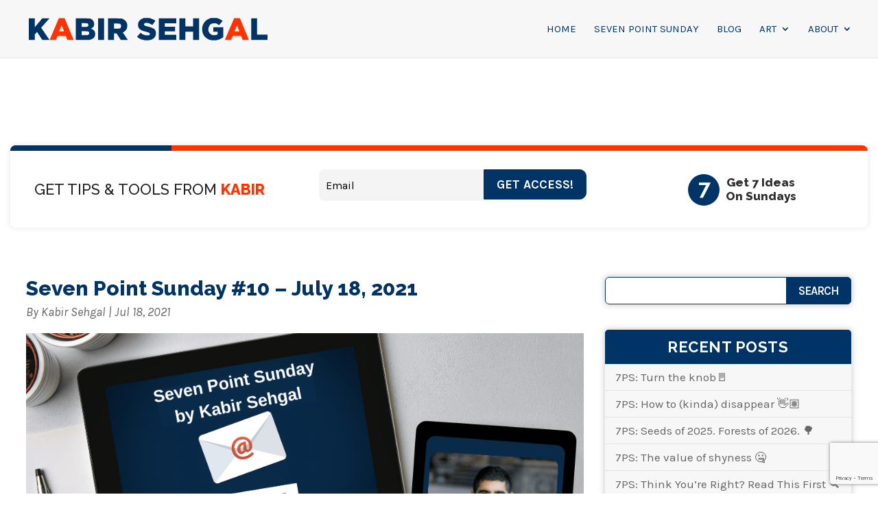

--- FILE ---
content_type: text/html; charset=utf-8
request_url: https://www.google.com/recaptcha/api2/anchor?ar=1&k=6LclI2ocAAAAANuMl4W5c4wmt0Nv5bTWU35koLcd&co=aHR0cHM6Ly9rYWJpci5jYzo0NDM.&hl=en&v=PoyoqOPhxBO7pBk68S4YbpHZ&size=invisible&anchor-ms=20000&execute-ms=30000&cb=6n2ciaz1wq1e
body_size: 48705
content:
<!DOCTYPE HTML><html dir="ltr" lang="en"><head><meta http-equiv="Content-Type" content="text/html; charset=UTF-8">
<meta http-equiv="X-UA-Compatible" content="IE=edge">
<title>reCAPTCHA</title>
<style type="text/css">
/* cyrillic-ext */
@font-face {
  font-family: 'Roboto';
  font-style: normal;
  font-weight: 400;
  font-stretch: 100%;
  src: url(//fonts.gstatic.com/s/roboto/v48/KFO7CnqEu92Fr1ME7kSn66aGLdTylUAMa3GUBHMdazTgWw.woff2) format('woff2');
  unicode-range: U+0460-052F, U+1C80-1C8A, U+20B4, U+2DE0-2DFF, U+A640-A69F, U+FE2E-FE2F;
}
/* cyrillic */
@font-face {
  font-family: 'Roboto';
  font-style: normal;
  font-weight: 400;
  font-stretch: 100%;
  src: url(//fonts.gstatic.com/s/roboto/v48/KFO7CnqEu92Fr1ME7kSn66aGLdTylUAMa3iUBHMdazTgWw.woff2) format('woff2');
  unicode-range: U+0301, U+0400-045F, U+0490-0491, U+04B0-04B1, U+2116;
}
/* greek-ext */
@font-face {
  font-family: 'Roboto';
  font-style: normal;
  font-weight: 400;
  font-stretch: 100%;
  src: url(//fonts.gstatic.com/s/roboto/v48/KFO7CnqEu92Fr1ME7kSn66aGLdTylUAMa3CUBHMdazTgWw.woff2) format('woff2');
  unicode-range: U+1F00-1FFF;
}
/* greek */
@font-face {
  font-family: 'Roboto';
  font-style: normal;
  font-weight: 400;
  font-stretch: 100%;
  src: url(//fonts.gstatic.com/s/roboto/v48/KFO7CnqEu92Fr1ME7kSn66aGLdTylUAMa3-UBHMdazTgWw.woff2) format('woff2');
  unicode-range: U+0370-0377, U+037A-037F, U+0384-038A, U+038C, U+038E-03A1, U+03A3-03FF;
}
/* math */
@font-face {
  font-family: 'Roboto';
  font-style: normal;
  font-weight: 400;
  font-stretch: 100%;
  src: url(//fonts.gstatic.com/s/roboto/v48/KFO7CnqEu92Fr1ME7kSn66aGLdTylUAMawCUBHMdazTgWw.woff2) format('woff2');
  unicode-range: U+0302-0303, U+0305, U+0307-0308, U+0310, U+0312, U+0315, U+031A, U+0326-0327, U+032C, U+032F-0330, U+0332-0333, U+0338, U+033A, U+0346, U+034D, U+0391-03A1, U+03A3-03A9, U+03B1-03C9, U+03D1, U+03D5-03D6, U+03F0-03F1, U+03F4-03F5, U+2016-2017, U+2034-2038, U+203C, U+2040, U+2043, U+2047, U+2050, U+2057, U+205F, U+2070-2071, U+2074-208E, U+2090-209C, U+20D0-20DC, U+20E1, U+20E5-20EF, U+2100-2112, U+2114-2115, U+2117-2121, U+2123-214F, U+2190, U+2192, U+2194-21AE, U+21B0-21E5, U+21F1-21F2, U+21F4-2211, U+2213-2214, U+2216-22FF, U+2308-230B, U+2310, U+2319, U+231C-2321, U+2336-237A, U+237C, U+2395, U+239B-23B7, U+23D0, U+23DC-23E1, U+2474-2475, U+25AF, U+25B3, U+25B7, U+25BD, U+25C1, U+25CA, U+25CC, U+25FB, U+266D-266F, U+27C0-27FF, U+2900-2AFF, U+2B0E-2B11, U+2B30-2B4C, U+2BFE, U+3030, U+FF5B, U+FF5D, U+1D400-1D7FF, U+1EE00-1EEFF;
}
/* symbols */
@font-face {
  font-family: 'Roboto';
  font-style: normal;
  font-weight: 400;
  font-stretch: 100%;
  src: url(//fonts.gstatic.com/s/roboto/v48/KFO7CnqEu92Fr1ME7kSn66aGLdTylUAMaxKUBHMdazTgWw.woff2) format('woff2');
  unicode-range: U+0001-000C, U+000E-001F, U+007F-009F, U+20DD-20E0, U+20E2-20E4, U+2150-218F, U+2190, U+2192, U+2194-2199, U+21AF, U+21E6-21F0, U+21F3, U+2218-2219, U+2299, U+22C4-22C6, U+2300-243F, U+2440-244A, U+2460-24FF, U+25A0-27BF, U+2800-28FF, U+2921-2922, U+2981, U+29BF, U+29EB, U+2B00-2BFF, U+4DC0-4DFF, U+FFF9-FFFB, U+10140-1018E, U+10190-1019C, U+101A0, U+101D0-101FD, U+102E0-102FB, U+10E60-10E7E, U+1D2C0-1D2D3, U+1D2E0-1D37F, U+1F000-1F0FF, U+1F100-1F1AD, U+1F1E6-1F1FF, U+1F30D-1F30F, U+1F315, U+1F31C, U+1F31E, U+1F320-1F32C, U+1F336, U+1F378, U+1F37D, U+1F382, U+1F393-1F39F, U+1F3A7-1F3A8, U+1F3AC-1F3AF, U+1F3C2, U+1F3C4-1F3C6, U+1F3CA-1F3CE, U+1F3D4-1F3E0, U+1F3ED, U+1F3F1-1F3F3, U+1F3F5-1F3F7, U+1F408, U+1F415, U+1F41F, U+1F426, U+1F43F, U+1F441-1F442, U+1F444, U+1F446-1F449, U+1F44C-1F44E, U+1F453, U+1F46A, U+1F47D, U+1F4A3, U+1F4B0, U+1F4B3, U+1F4B9, U+1F4BB, U+1F4BF, U+1F4C8-1F4CB, U+1F4D6, U+1F4DA, U+1F4DF, U+1F4E3-1F4E6, U+1F4EA-1F4ED, U+1F4F7, U+1F4F9-1F4FB, U+1F4FD-1F4FE, U+1F503, U+1F507-1F50B, U+1F50D, U+1F512-1F513, U+1F53E-1F54A, U+1F54F-1F5FA, U+1F610, U+1F650-1F67F, U+1F687, U+1F68D, U+1F691, U+1F694, U+1F698, U+1F6AD, U+1F6B2, U+1F6B9-1F6BA, U+1F6BC, U+1F6C6-1F6CF, U+1F6D3-1F6D7, U+1F6E0-1F6EA, U+1F6F0-1F6F3, U+1F6F7-1F6FC, U+1F700-1F7FF, U+1F800-1F80B, U+1F810-1F847, U+1F850-1F859, U+1F860-1F887, U+1F890-1F8AD, U+1F8B0-1F8BB, U+1F8C0-1F8C1, U+1F900-1F90B, U+1F93B, U+1F946, U+1F984, U+1F996, U+1F9E9, U+1FA00-1FA6F, U+1FA70-1FA7C, U+1FA80-1FA89, U+1FA8F-1FAC6, U+1FACE-1FADC, U+1FADF-1FAE9, U+1FAF0-1FAF8, U+1FB00-1FBFF;
}
/* vietnamese */
@font-face {
  font-family: 'Roboto';
  font-style: normal;
  font-weight: 400;
  font-stretch: 100%;
  src: url(//fonts.gstatic.com/s/roboto/v48/KFO7CnqEu92Fr1ME7kSn66aGLdTylUAMa3OUBHMdazTgWw.woff2) format('woff2');
  unicode-range: U+0102-0103, U+0110-0111, U+0128-0129, U+0168-0169, U+01A0-01A1, U+01AF-01B0, U+0300-0301, U+0303-0304, U+0308-0309, U+0323, U+0329, U+1EA0-1EF9, U+20AB;
}
/* latin-ext */
@font-face {
  font-family: 'Roboto';
  font-style: normal;
  font-weight: 400;
  font-stretch: 100%;
  src: url(//fonts.gstatic.com/s/roboto/v48/KFO7CnqEu92Fr1ME7kSn66aGLdTylUAMa3KUBHMdazTgWw.woff2) format('woff2');
  unicode-range: U+0100-02BA, U+02BD-02C5, U+02C7-02CC, U+02CE-02D7, U+02DD-02FF, U+0304, U+0308, U+0329, U+1D00-1DBF, U+1E00-1E9F, U+1EF2-1EFF, U+2020, U+20A0-20AB, U+20AD-20C0, U+2113, U+2C60-2C7F, U+A720-A7FF;
}
/* latin */
@font-face {
  font-family: 'Roboto';
  font-style: normal;
  font-weight: 400;
  font-stretch: 100%;
  src: url(//fonts.gstatic.com/s/roboto/v48/KFO7CnqEu92Fr1ME7kSn66aGLdTylUAMa3yUBHMdazQ.woff2) format('woff2');
  unicode-range: U+0000-00FF, U+0131, U+0152-0153, U+02BB-02BC, U+02C6, U+02DA, U+02DC, U+0304, U+0308, U+0329, U+2000-206F, U+20AC, U+2122, U+2191, U+2193, U+2212, U+2215, U+FEFF, U+FFFD;
}
/* cyrillic-ext */
@font-face {
  font-family: 'Roboto';
  font-style: normal;
  font-weight: 500;
  font-stretch: 100%;
  src: url(//fonts.gstatic.com/s/roboto/v48/KFO7CnqEu92Fr1ME7kSn66aGLdTylUAMa3GUBHMdazTgWw.woff2) format('woff2');
  unicode-range: U+0460-052F, U+1C80-1C8A, U+20B4, U+2DE0-2DFF, U+A640-A69F, U+FE2E-FE2F;
}
/* cyrillic */
@font-face {
  font-family: 'Roboto';
  font-style: normal;
  font-weight: 500;
  font-stretch: 100%;
  src: url(//fonts.gstatic.com/s/roboto/v48/KFO7CnqEu92Fr1ME7kSn66aGLdTylUAMa3iUBHMdazTgWw.woff2) format('woff2');
  unicode-range: U+0301, U+0400-045F, U+0490-0491, U+04B0-04B1, U+2116;
}
/* greek-ext */
@font-face {
  font-family: 'Roboto';
  font-style: normal;
  font-weight: 500;
  font-stretch: 100%;
  src: url(//fonts.gstatic.com/s/roboto/v48/KFO7CnqEu92Fr1ME7kSn66aGLdTylUAMa3CUBHMdazTgWw.woff2) format('woff2');
  unicode-range: U+1F00-1FFF;
}
/* greek */
@font-face {
  font-family: 'Roboto';
  font-style: normal;
  font-weight: 500;
  font-stretch: 100%;
  src: url(//fonts.gstatic.com/s/roboto/v48/KFO7CnqEu92Fr1ME7kSn66aGLdTylUAMa3-UBHMdazTgWw.woff2) format('woff2');
  unicode-range: U+0370-0377, U+037A-037F, U+0384-038A, U+038C, U+038E-03A1, U+03A3-03FF;
}
/* math */
@font-face {
  font-family: 'Roboto';
  font-style: normal;
  font-weight: 500;
  font-stretch: 100%;
  src: url(//fonts.gstatic.com/s/roboto/v48/KFO7CnqEu92Fr1ME7kSn66aGLdTylUAMawCUBHMdazTgWw.woff2) format('woff2');
  unicode-range: U+0302-0303, U+0305, U+0307-0308, U+0310, U+0312, U+0315, U+031A, U+0326-0327, U+032C, U+032F-0330, U+0332-0333, U+0338, U+033A, U+0346, U+034D, U+0391-03A1, U+03A3-03A9, U+03B1-03C9, U+03D1, U+03D5-03D6, U+03F0-03F1, U+03F4-03F5, U+2016-2017, U+2034-2038, U+203C, U+2040, U+2043, U+2047, U+2050, U+2057, U+205F, U+2070-2071, U+2074-208E, U+2090-209C, U+20D0-20DC, U+20E1, U+20E5-20EF, U+2100-2112, U+2114-2115, U+2117-2121, U+2123-214F, U+2190, U+2192, U+2194-21AE, U+21B0-21E5, U+21F1-21F2, U+21F4-2211, U+2213-2214, U+2216-22FF, U+2308-230B, U+2310, U+2319, U+231C-2321, U+2336-237A, U+237C, U+2395, U+239B-23B7, U+23D0, U+23DC-23E1, U+2474-2475, U+25AF, U+25B3, U+25B7, U+25BD, U+25C1, U+25CA, U+25CC, U+25FB, U+266D-266F, U+27C0-27FF, U+2900-2AFF, U+2B0E-2B11, U+2B30-2B4C, U+2BFE, U+3030, U+FF5B, U+FF5D, U+1D400-1D7FF, U+1EE00-1EEFF;
}
/* symbols */
@font-face {
  font-family: 'Roboto';
  font-style: normal;
  font-weight: 500;
  font-stretch: 100%;
  src: url(//fonts.gstatic.com/s/roboto/v48/KFO7CnqEu92Fr1ME7kSn66aGLdTylUAMaxKUBHMdazTgWw.woff2) format('woff2');
  unicode-range: U+0001-000C, U+000E-001F, U+007F-009F, U+20DD-20E0, U+20E2-20E4, U+2150-218F, U+2190, U+2192, U+2194-2199, U+21AF, U+21E6-21F0, U+21F3, U+2218-2219, U+2299, U+22C4-22C6, U+2300-243F, U+2440-244A, U+2460-24FF, U+25A0-27BF, U+2800-28FF, U+2921-2922, U+2981, U+29BF, U+29EB, U+2B00-2BFF, U+4DC0-4DFF, U+FFF9-FFFB, U+10140-1018E, U+10190-1019C, U+101A0, U+101D0-101FD, U+102E0-102FB, U+10E60-10E7E, U+1D2C0-1D2D3, U+1D2E0-1D37F, U+1F000-1F0FF, U+1F100-1F1AD, U+1F1E6-1F1FF, U+1F30D-1F30F, U+1F315, U+1F31C, U+1F31E, U+1F320-1F32C, U+1F336, U+1F378, U+1F37D, U+1F382, U+1F393-1F39F, U+1F3A7-1F3A8, U+1F3AC-1F3AF, U+1F3C2, U+1F3C4-1F3C6, U+1F3CA-1F3CE, U+1F3D4-1F3E0, U+1F3ED, U+1F3F1-1F3F3, U+1F3F5-1F3F7, U+1F408, U+1F415, U+1F41F, U+1F426, U+1F43F, U+1F441-1F442, U+1F444, U+1F446-1F449, U+1F44C-1F44E, U+1F453, U+1F46A, U+1F47D, U+1F4A3, U+1F4B0, U+1F4B3, U+1F4B9, U+1F4BB, U+1F4BF, U+1F4C8-1F4CB, U+1F4D6, U+1F4DA, U+1F4DF, U+1F4E3-1F4E6, U+1F4EA-1F4ED, U+1F4F7, U+1F4F9-1F4FB, U+1F4FD-1F4FE, U+1F503, U+1F507-1F50B, U+1F50D, U+1F512-1F513, U+1F53E-1F54A, U+1F54F-1F5FA, U+1F610, U+1F650-1F67F, U+1F687, U+1F68D, U+1F691, U+1F694, U+1F698, U+1F6AD, U+1F6B2, U+1F6B9-1F6BA, U+1F6BC, U+1F6C6-1F6CF, U+1F6D3-1F6D7, U+1F6E0-1F6EA, U+1F6F0-1F6F3, U+1F6F7-1F6FC, U+1F700-1F7FF, U+1F800-1F80B, U+1F810-1F847, U+1F850-1F859, U+1F860-1F887, U+1F890-1F8AD, U+1F8B0-1F8BB, U+1F8C0-1F8C1, U+1F900-1F90B, U+1F93B, U+1F946, U+1F984, U+1F996, U+1F9E9, U+1FA00-1FA6F, U+1FA70-1FA7C, U+1FA80-1FA89, U+1FA8F-1FAC6, U+1FACE-1FADC, U+1FADF-1FAE9, U+1FAF0-1FAF8, U+1FB00-1FBFF;
}
/* vietnamese */
@font-face {
  font-family: 'Roboto';
  font-style: normal;
  font-weight: 500;
  font-stretch: 100%;
  src: url(//fonts.gstatic.com/s/roboto/v48/KFO7CnqEu92Fr1ME7kSn66aGLdTylUAMa3OUBHMdazTgWw.woff2) format('woff2');
  unicode-range: U+0102-0103, U+0110-0111, U+0128-0129, U+0168-0169, U+01A0-01A1, U+01AF-01B0, U+0300-0301, U+0303-0304, U+0308-0309, U+0323, U+0329, U+1EA0-1EF9, U+20AB;
}
/* latin-ext */
@font-face {
  font-family: 'Roboto';
  font-style: normal;
  font-weight: 500;
  font-stretch: 100%;
  src: url(//fonts.gstatic.com/s/roboto/v48/KFO7CnqEu92Fr1ME7kSn66aGLdTylUAMa3KUBHMdazTgWw.woff2) format('woff2');
  unicode-range: U+0100-02BA, U+02BD-02C5, U+02C7-02CC, U+02CE-02D7, U+02DD-02FF, U+0304, U+0308, U+0329, U+1D00-1DBF, U+1E00-1E9F, U+1EF2-1EFF, U+2020, U+20A0-20AB, U+20AD-20C0, U+2113, U+2C60-2C7F, U+A720-A7FF;
}
/* latin */
@font-face {
  font-family: 'Roboto';
  font-style: normal;
  font-weight: 500;
  font-stretch: 100%;
  src: url(//fonts.gstatic.com/s/roboto/v48/KFO7CnqEu92Fr1ME7kSn66aGLdTylUAMa3yUBHMdazQ.woff2) format('woff2');
  unicode-range: U+0000-00FF, U+0131, U+0152-0153, U+02BB-02BC, U+02C6, U+02DA, U+02DC, U+0304, U+0308, U+0329, U+2000-206F, U+20AC, U+2122, U+2191, U+2193, U+2212, U+2215, U+FEFF, U+FFFD;
}
/* cyrillic-ext */
@font-face {
  font-family: 'Roboto';
  font-style: normal;
  font-weight: 900;
  font-stretch: 100%;
  src: url(//fonts.gstatic.com/s/roboto/v48/KFO7CnqEu92Fr1ME7kSn66aGLdTylUAMa3GUBHMdazTgWw.woff2) format('woff2');
  unicode-range: U+0460-052F, U+1C80-1C8A, U+20B4, U+2DE0-2DFF, U+A640-A69F, U+FE2E-FE2F;
}
/* cyrillic */
@font-face {
  font-family: 'Roboto';
  font-style: normal;
  font-weight: 900;
  font-stretch: 100%;
  src: url(//fonts.gstatic.com/s/roboto/v48/KFO7CnqEu92Fr1ME7kSn66aGLdTylUAMa3iUBHMdazTgWw.woff2) format('woff2');
  unicode-range: U+0301, U+0400-045F, U+0490-0491, U+04B0-04B1, U+2116;
}
/* greek-ext */
@font-face {
  font-family: 'Roboto';
  font-style: normal;
  font-weight: 900;
  font-stretch: 100%;
  src: url(//fonts.gstatic.com/s/roboto/v48/KFO7CnqEu92Fr1ME7kSn66aGLdTylUAMa3CUBHMdazTgWw.woff2) format('woff2');
  unicode-range: U+1F00-1FFF;
}
/* greek */
@font-face {
  font-family: 'Roboto';
  font-style: normal;
  font-weight: 900;
  font-stretch: 100%;
  src: url(//fonts.gstatic.com/s/roboto/v48/KFO7CnqEu92Fr1ME7kSn66aGLdTylUAMa3-UBHMdazTgWw.woff2) format('woff2');
  unicode-range: U+0370-0377, U+037A-037F, U+0384-038A, U+038C, U+038E-03A1, U+03A3-03FF;
}
/* math */
@font-face {
  font-family: 'Roboto';
  font-style: normal;
  font-weight: 900;
  font-stretch: 100%;
  src: url(//fonts.gstatic.com/s/roboto/v48/KFO7CnqEu92Fr1ME7kSn66aGLdTylUAMawCUBHMdazTgWw.woff2) format('woff2');
  unicode-range: U+0302-0303, U+0305, U+0307-0308, U+0310, U+0312, U+0315, U+031A, U+0326-0327, U+032C, U+032F-0330, U+0332-0333, U+0338, U+033A, U+0346, U+034D, U+0391-03A1, U+03A3-03A9, U+03B1-03C9, U+03D1, U+03D5-03D6, U+03F0-03F1, U+03F4-03F5, U+2016-2017, U+2034-2038, U+203C, U+2040, U+2043, U+2047, U+2050, U+2057, U+205F, U+2070-2071, U+2074-208E, U+2090-209C, U+20D0-20DC, U+20E1, U+20E5-20EF, U+2100-2112, U+2114-2115, U+2117-2121, U+2123-214F, U+2190, U+2192, U+2194-21AE, U+21B0-21E5, U+21F1-21F2, U+21F4-2211, U+2213-2214, U+2216-22FF, U+2308-230B, U+2310, U+2319, U+231C-2321, U+2336-237A, U+237C, U+2395, U+239B-23B7, U+23D0, U+23DC-23E1, U+2474-2475, U+25AF, U+25B3, U+25B7, U+25BD, U+25C1, U+25CA, U+25CC, U+25FB, U+266D-266F, U+27C0-27FF, U+2900-2AFF, U+2B0E-2B11, U+2B30-2B4C, U+2BFE, U+3030, U+FF5B, U+FF5D, U+1D400-1D7FF, U+1EE00-1EEFF;
}
/* symbols */
@font-face {
  font-family: 'Roboto';
  font-style: normal;
  font-weight: 900;
  font-stretch: 100%;
  src: url(//fonts.gstatic.com/s/roboto/v48/KFO7CnqEu92Fr1ME7kSn66aGLdTylUAMaxKUBHMdazTgWw.woff2) format('woff2');
  unicode-range: U+0001-000C, U+000E-001F, U+007F-009F, U+20DD-20E0, U+20E2-20E4, U+2150-218F, U+2190, U+2192, U+2194-2199, U+21AF, U+21E6-21F0, U+21F3, U+2218-2219, U+2299, U+22C4-22C6, U+2300-243F, U+2440-244A, U+2460-24FF, U+25A0-27BF, U+2800-28FF, U+2921-2922, U+2981, U+29BF, U+29EB, U+2B00-2BFF, U+4DC0-4DFF, U+FFF9-FFFB, U+10140-1018E, U+10190-1019C, U+101A0, U+101D0-101FD, U+102E0-102FB, U+10E60-10E7E, U+1D2C0-1D2D3, U+1D2E0-1D37F, U+1F000-1F0FF, U+1F100-1F1AD, U+1F1E6-1F1FF, U+1F30D-1F30F, U+1F315, U+1F31C, U+1F31E, U+1F320-1F32C, U+1F336, U+1F378, U+1F37D, U+1F382, U+1F393-1F39F, U+1F3A7-1F3A8, U+1F3AC-1F3AF, U+1F3C2, U+1F3C4-1F3C6, U+1F3CA-1F3CE, U+1F3D4-1F3E0, U+1F3ED, U+1F3F1-1F3F3, U+1F3F5-1F3F7, U+1F408, U+1F415, U+1F41F, U+1F426, U+1F43F, U+1F441-1F442, U+1F444, U+1F446-1F449, U+1F44C-1F44E, U+1F453, U+1F46A, U+1F47D, U+1F4A3, U+1F4B0, U+1F4B3, U+1F4B9, U+1F4BB, U+1F4BF, U+1F4C8-1F4CB, U+1F4D6, U+1F4DA, U+1F4DF, U+1F4E3-1F4E6, U+1F4EA-1F4ED, U+1F4F7, U+1F4F9-1F4FB, U+1F4FD-1F4FE, U+1F503, U+1F507-1F50B, U+1F50D, U+1F512-1F513, U+1F53E-1F54A, U+1F54F-1F5FA, U+1F610, U+1F650-1F67F, U+1F687, U+1F68D, U+1F691, U+1F694, U+1F698, U+1F6AD, U+1F6B2, U+1F6B9-1F6BA, U+1F6BC, U+1F6C6-1F6CF, U+1F6D3-1F6D7, U+1F6E0-1F6EA, U+1F6F0-1F6F3, U+1F6F7-1F6FC, U+1F700-1F7FF, U+1F800-1F80B, U+1F810-1F847, U+1F850-1F859, U+1F860-1F887, U+1F890-1F8AD, U+1F8B0-1F8BB, U+1F8C0-1F8C1, U+1F900-1F90B, U+1F93B, U+1F946, U+1F984, U+1F996, U+1F9E9, U+1FA00-1FA6F, U+1FA70-1FA7C, U+1FA80-1FA89, U+1FA8F-1FAC6, U+1FACE-1FADC, U+1FADF-1FAE9, U+1FAF0-1FAF8, U+1FB00-1FBFF;
}
/* vietnamese */
@font-face {
  font-family: 'Roboto';
  font-style: normal;
  font-weight: 900;
  font-stretch: 100%;
  src: url(//fonts.gstatic.com/s/roboto/v48/KFO7CnqEu92Fr1ME7kSn66aGLdTylUAMa3OUBHMdazTgWw.woff2) format('woff2');
  unicode-range: U+0102-0103, U+0110-0111, U+0128-0129, U+0168-0169, U+01A0-01A1, U+01AF-01B0, U+0300-0301, U+0303-0304, U+0308-0309, U+0323, U+0329, U+1EA0-1EF9, U+20AB;
}
/* latin-ext */
@font-face {
  font-family: 'Roboto';
  font-style: normal;
  font-weight: 900;
  font-stretch: 100%;
  src: url(//fonts.gstatic.com/s/roboto/v48/KFO7CnqEu92Fr1ME7kSn66aGLdTylUAMa3KUBHMdazTgWw.woff2) format('woff2');
  unicode-range: U+0100-02BA, U+02BD-02C5, U+02C7-02CC, U+02CE-02D7, U+02DD-02FF, U+0304, U+0308, U+0329, U+1D00-1DBF, U+1E00-1E9F, U+1EF2-1EFF, U+2020, U+20A0-20AB, U+20AD-20C0, U+2113, U+2C60-2C7F, U+A720-A7FF;
}
/* latin */
@font-face {
  font-family: 'Roboto';
  font-style: normal;
  font-weight: 900;
  font-stretch: 100%;
  src: url(//fonts.gstatic.com/s/roboto/v48/KFO7CnqEu92Fr1ME7kSn66aGLdTylUAMa3yUBHMdazQ.woff2) format('woff2');
  unicode-range: U+0000-00FF, U+0131, U+0152-0153, U+02BB-02BC, U+02C6, U+02DA, U+02DC, U+0304, U+0308, U+0329, U+2000-206F, U+20AC, U+2122, U+2191, U+2193, U+2212, U+2215, U+FEFF, U+FFFD;
}

</style>
<link rel="stylesheet" type="text/css" href="https://www.gstatic.com/recaptcha/releases/PoyoqOPhxBO7pBk68S4YbpHZ/styles__ltr.css">
<script nonce="q2lPM_XNvZf7-U_dMkJmJA" type="text/javascript">window['__recaptcha_api'] = 'https://www.google.com/recaptcha/api2/';</script>
<script type="text/javascript" src="https://www.gstatic.com/recaptcha/releases/PoyoqOPhxBO7pBk68S4YbpHZ/recaptcha__en.js" nonce="q2lPM_XNvZf7-U_dMkJmJA">
      
    </script></head>
<body><div id="rc-anchor-alert" class="rc-anchor-alert"></div>
<input type="hidden" id="recaptcha-token" value="[base64]">
<script type="text/javascript" nonce="q2lPM_XNvZf7-U_dMkJmJA">
      recaptcha.anchor.Main.init("[\x22ainput\x22,[\x22bgdata\x22,\x22\x22,\[base64]/[base64]/UltIKytdPWE6KGE8MjA0OD9SW0grK109YT4+NnwxOTI6KChhJjY0NTEyKT09NTUyOTYmJnErMTxoLmxlbmd0aCYmKGguY2hhckNvZGVBdChxKzEpJjY0NTEyKT09NTYzMjA/[base64]/MjU1OlI/[base64]/[base64]/[base64]/[base64]/[base64]/[base64]/[base64]/[base64]/[base64]/[base64]\x22,\[base64]\\u003d\\u003d\x22,\x22w5DDgCoFRkAtwo/Dv8OcA8OKNFVADMO/wpbDgsKEw51ow4zDp8KeEzPDkEp4YyMBasOQw6ZOwoLDvlTDosKIF8ORT8O5WFhYwqxZeR1CQHFywqc1w7LDo8KKO8KKwoDDtF/ChsO7EMOOw5tnw7Udw4AUYlx+RT/[base64]/HcKGwrxSw5Z3E1LChcO0wofCu8OuwrnDv8ObwqXDjXrCn8Klw7VCw7I6w5bDrFLCoxXCnjgAZsOCw5Rnw53DlAjDrVbCjyMlD3jDjkrDknoXw50PS17CuMOOw5vDrMOxwp1XHMOuCMOAP8OTbMKHwpU2w64jEcObw6Avwp/DvnQ4PsONfMO2B8KlNTfCsMK8CjXCq8Knwr3ChUTCqlU+Q8Ogwp7CsTwSUDhvwqjCi8OSwp4ow7Qmwq3CkA0cw4/Dg8O5wpISFEbDosKwLUVZDXDDmMKlw5Ucw6FNCcKEZnbCnEIcTcK7w7LDqmNlMGMww7bCmitSwpUiwqLCn3bDlGB1J8KOaHLCnMKlwpMbfi/[base64]/[base64]/Dr3ZCb8O+wopMHArDg2Rnw6PDlsOVwpkkwppUwqDDmMO+wr5EL0vCqBJswqp0w5DCj8O/aMK5w4bDiMKoBxhxw5woKsKgHhrDm2ppf3fCpcK7WmPDi8Khw7LDhRtAwrLChMO7wqYWw7vCoMOJw5fCkMKTKsK6R0pYRMOXwrQVS0HClMO9wpnCiH3DuMOaw7DCgMKXRm1tPDvCjQHCtcK8NSfDjhTDpynDisOkw5xnwqwpw4/Cg8KywrXCrsKBXE7DnsK0w51hEgwPwo0NO8O4DcKROsKFwoZ4wr/DtcOow5BxCMKBwonDuR8RwqPDl8KNVMKRwpIZXcO5TMKiJ8OaYcOtw7DDtAHDisO8H8KXdTDCmCTCgXUFwolcw7DCrkzCmlvCmcKqecOPQi7Do8OcCcK2WcKILh/[base64]/CsFDCjAfDlkvCscOndjg9w47DvVnDsGQHURPCj8OkHcOIwqDCsMOoLsOIwqjCucOaw4hhWWEaTGEcRTEAwofCgsOSwrDCrEIQcSYiwqPCqw5BVcOFeWFyR8O6A3JtYBjCscOXwpoRH13DgFPDtmPCk8ORQ8Kww4svWMKdw4DDtE/CtgLCtwHDhMKIAGckwpt7wqLDpkfDiRktw5gLCDAlZ8K2A8Ouw7DCk8K0ZkfDvsOtfcKZwrgVScKFw5A0w7fClz86QcKrUlNBDcOQwpV8w5/[base64]/Csz0vRCcEHw5bwrLCkcKuDMOwwpbCv8KpAicLAR9JMn3DkzDDrsOoX0zCoMOmPMKpTcOKw6cKw5YFwqTCmGtbM8OvwqEhfsOOw77CtsO2KMODdDrCjMKeBSbClsOGGsO8w7XDoG3CuMOww7PDjG/CtgjCiHXDpxs4wpwyw7QCbcOEwr4eeABTwrLDoBTDgcOzdcK+T37DicKxw5fCk0M7wosCV8OTw6kZw7JVCsKqcsOFwrl6CFYsI8Oxw5dhT8K0w6fCiMO3JMKGNsOfwrDCp2gHHwIkw5RZanTDoSTDolFcwrrDr2J/XMOlw7LDusObwrtzw7TCqUF6EsKnbMKxwoliw4nDkcKDwovCrMK+w43ClcK/[base64]/ClXbDiXtxHMKMGSEvI2HDoTw9M0XDtCDDgsOow73DjUVvw5DCmR4UXgAlUsOIwrJrw5QBw4sBI0PDtwUiwp9vOh7DvS7ClSzCrsOOwofClhJxXMO9w4rCjsO/O3Ipf01pwoQcZsKkwo/[base64]/DiHBBwrjCn8OLdTEZV8O6w6fCvlo6wpECfsOzw6TCh8KVwpPDrh3CjXxDWEcQecKVDMKka8O/d8KPwrdpw71Xw6E+c8ODw4ZfDcOsTUVsc8O+w4Uww5fCly9rTGVqw69pwrrCjGkJw4PDncOBFSUyLcOvFw7CuE/DssK3VsK1K3DDhzLCncKxYcOuwoNRwqrCiMKwBnbCkMObVlhPwq0sQCfCrVHDmg7DvUzCv3Fww7Qow4wLw7FDw6guw7LDgMOabsOnesKmwoTCicOnwq1tRsOxFkbCucKNw5fCkcKrwqAUa0rCogXDqcOhLn4Kw6/DlcOVFxnCkg/[base64]/L8K9w7smcSxswrdFHMKZw4xMw4TCkMK9woAdIcKWwrg+ScOewqfDhMKSw4DCkBhTwpjCpg40K8K9CsKeGsKGw7VPwqI4w4B/S1/ChMOWFWrCgsKpK2N9w4jDihFaQTHDl8KWw6Ydwq0zOiJKX8OIwp3DvWfDg8OiaMKsWMKfIMOAY37CpMOlw7XDsDQYw6LDusKnwrvDpzcAwobChcK4wppVw41+w6XDnEcGAGvCmcOWG8Oiw6JBw7rDoQzCq3RPw5NYw7vCgDjDrClhD8ODAVrCj8KURSnCoxoaA8KFwo/[base64]/CgMKhFwVNTE7DkEHCl8KjwpPDpQUWw6g0w53DkDfDrsOBw5LClSNaw7VFwpwYXMO/w7bDghrDuicsPH1nwpzCgTrDkgnCqANxwp/CiCTCtWMXw408w7XDhzrCuMKPT8KBw4jDiMKuw4FPHGBcwq5yEcKow6nCgm/CnMOXw48Sw6PCnsKvw7vCpylhwqrDhjh3PsOxNEJewrnDh8OFw4nDkS57WcObOMKHwpxjDcOwa0cfw5V4ZsOYw5FCw5IGw5XCkUA+w5PDpsKEw5TCk8OCeUcyK8OBA1PDnn3DnyFqw6fCp8KlwobDqyXDssKXDC/[base64]/wpxZw6rCvsOGKcK2w5BSwqTCq8OCwoYYw43Cun3DlMOwVgItwqrDtks+IsOgf8Otw5rDt8Onw7PDnTTCtMObYT0Pw4TDvwrCvW/DjV7DjcKNwqENwrHCncOXwoNWWTdMJsO6T08QwqHCqwsraBp8TcOTWMOwwojCphUow5vDmgx/w7rDtMOmwql2w7vCvknCr1DCtsK5VsKNCcOQwrAHwqR2w6/CpsK9fBpBbCbCh8Ksw7RGwpfCjg0sw6NVC8KZw7rDpcKjBcO/wobDgsK6w5E8w5pwNnNBwooVDyTCpXbDvcOROF3Dl0jDh01ufsKuwrfDun9Mw5PCuMK+fElbw5/DhsO4VcKzPDHDrQvCuAAswqoOQC/DnMK2w69Xdg3DjhTCosOGDW7DlcKEMx5zL8K1ERB5w6nDhcOwT3kqw5NuaA5Qw746QSTCgcKWwp0/ZsOnw7rCjsKHPTbCpMK/w7TDhi/CqMKkw6A7w4sjEn7CisKVO8OtdQ/[base64]/Dh8Kjw5fDmMOQUcKuw5jDqMOmUMKVQsK9PcOVw7xcVMKeF8Olw7PCmsKEwrozwqAbwqEMw78Aw7PDjcOYw5nCisKNcBouPFx1X0t4wqMiw7vCsMOLw5DChl3Cj8KpbnMZwolTMGsEw4FcamvDuD/[base64]/DqMOiwqnCsiNbwprCp8KFIMOYw6vDtMObw7Viw5fCocK3w6o+woXCu8O1w5N4w5zCq0IAwrDCmMKpw45/w7opw7AEM8OFUDzDt0DDjcKHwogDwo3Dg8O7dBrCp8KwwpXCuUh6F8KAw5pbwprCg8KKUMK7ORHCmhzCoi/Dt0MoAcKGWQfCnMOrwqlJwoYUTMK2wq3CqRXCr8O7DGfCoH0mCMOkW8KmFFrCvx7CqSbDrmNLbMK/wrLDiwdMHkBNWhJCb2hkw6BkHwDDs0vDqcO2w6vCnD87aVzCuEUxI3XCnsOqw6snUsK5VnRKwoFIckVGw7bDjcOLw4DCmBkswqwvXHk2wqt2w6fCpCRRwqNnKMKnw5LCssOowr0yw6dBc8Onw6zDosO8GcOVwpDCoHfDhD/DnMOCwpHDmEwXIgBEwprDnyTDt8KvLCHCqnpsw7bDox3CrS8Pw6phwp3DnMOmwq5uwo/DswTDlsO1wq8eFgg9wpkPKcKdw5zChXnChGnDiBDDoMK/w6ImwoHDtMK2w6zCgAFpOcOJw4fDosO2wopeNxvDtsOFwrlKb8K+w6HDm8K+wrjDtMOyw6jCmRLDhMK4wqFpw7dpw7EZDMOnWMKIwqEcLMKYw4zClsO+w5YWQTM/ZibDmxLCpm3DphLCjV8CEcOXd8OIGMODRhNbwogiOiPDkjLCjcOOb8KMw6rCszt/wqF1f8OEJ8K1w4VeXsKfPMKuEwQaw5R2QXtOUsOGwobDpE/Ch2xkw5rDoMOFVMOUwofCmyTCt8K6JcOzDzgxGsKyD0lawokOw6U+w4RXwrcwwplqOcOiwqIlwqvDh8OowoV7wo/DuWZba8KtIcKSFsKewpzCqFE0E8OBLMOdZy3CiUPCrHXDkXNWMF7CqTsaw7/[base64]/CnMOww6rDpzrDl3nDisKawqkcw7YPYAF3w4TCmRPDqsKVwqZTw6/Ck8OtXsO0wptuwqVFwrrDvVnDo8OnDibDpMOew4TDtsOcf8KlwrpuwpY/NBdnMBBKJGDDiipiwowgwrbClMKnw5zDtsK7I8O0w6wXasK7f8Kzw4PCnTQ0ORzCuHzDtWrDqMKSw5XDrcOOwpFww6gMZBrDsxXCnVTChU3DrsOPw4NTDcK3wolrfMKPMsOOKcOfw4DCusKxw49JwrVow5nDnTFrw4kjw4HDiwZWQ8OAYcO0w5bDlcO/eBIPwqnDmgN8eQ4fEC/[base64]/DsnXDksKDEVzCg8KSw5F1SMKvGRZtDgTDr1oAwqFdVCDDjV7CuMO7w602wqxgw5RPJcO2w69JMcKlwrAHMBIaw7TClMOJF8ODLxc9wpRwYcKxwrFkHQxjwp3DrMOKw5h1bV/ChcOXN8OMwpXCh8Ktw6bDjiLCjsOlBjzDhVPCmV3DmDNvDcKZwrvCvSzCnWMGSwDDqkcEw4XDicKIfUs3w5QLwoo4wr7DucOvw5wvwocHw7HDpsKmG8Oye8KnEcOuwrjChcKLwqM5C8OsVTtWw5zCq8KHc0B+CSZYZlI/w73CildxEQsbV23DnDPDijzCtnYawq/[base64]/[base64]/wqPChTAkw6nDlcOrKXnDtTwnwpR8w7vDlsKGw6gcwrrDjQIow6Znw6JIYS/Cu8OzE8KxMsOKBsOYdsOpDj5NSEQBEFvCjsK/[base64]/w77DuATCvsOJb8OUw4guRBsZw4gewpwrYsKuw6opFCsuwr/CvHAPVcOufGXCpBxawp46ainDo8ONf8OJw6bCu04+w5bCt8K8SQLDj3hDw6JYMsOEQcKefSBuGsKaw7bDusO0GC1kfAw3wprCsjDCjUPCucOGTzY7I8KXBsOQwr5pN8OMw4/CkDXDiCPCoxzCpER1wrVkMV1fw4TCiMKLbDrDg8K0w7LCmUxAwoxiw6PCnw7CrcKiIMKzwo/[base64]/w4XCsMOgDcOOfMKEVAxew7HDkhfCt3LClERaX8KZw5VNQQcVwrp1SDTCghwUeMKlw7zCvwNLw6XCgx/Co8OqwrHDoB3DvcKwGsKxw5fDoHHDssOew4/Ci2DCtHx8wogRw4QMJnnDoMOnw5nCo8K1c8KCHzTCicOJZyVqw50BWBDDsAHCmXUQEcOlN3vDrUXCmMKVwpPCgMKfSmkkw6/DnMKiwoccw6c5w6/DjDzCuMK9w5ZBw61gwr5qwoAtG8KTUxPDmMOjwq/DusOfOcKCw6bCvlYNdsO9dHDDpGQ3XsOaBMO/wqcHfHYOw5Q8wr7CsMK5cHfDk8KNFsOzL8ODw5bCoRptVcKXwrx0NlHChzrChBrDoMKewolyK2HCtMKKw6jDthBhfcOawqfDnMK4G17Dm8OVw60LMFImw4Aaw6zCmsKNI8Oswo/Cl8KTw7gGwq8bwroRw4HDjMKoUsO9TVTCk8KnV0s/E3fCviFxainCsMK/ZcO3wr09wot2w5NrwpfCpcKLwqZvw7/CvcKXw4Fow7DDk8O/woU4GMOuK8OnXMOsF3lULhvCk8O1NsK6w47DhcKIw5LCtkcWwobCt3sROgLClXfDvw3CscKGYE3DlMKvBxwZw4/CqMKsw51Nf8KVwrgEwpwEwoUcBiM2TMKnwrJLwqDCj1PCocK6HBLDoB3Dv8KEwp5EbVFyAArCpsORFsK3fMK4XsOCw50FwqDDrMO2KsOxwp9aN8O2GXPDqCpJwr/CuMOEw4YUw7jDv8KmwrpfXsKDacKYGMK6bMOeCCDDmARYw75HwqLDryFkwrHCsMKnwqHDsDQOSsOgwocYShtzw5dnwrx3JsKGS8Ktw5fDtFsSQMKEAGfCiAI1w6p3RWzCvMKvw5AKwp/[base64]/FsKqIcOmw43DhWRkIcOvw6vDusO3HEcNwp7Cv3LDkxbDlh/CqcOMSzJyZsO1VsOJw655w5DCv2rCosOaw7zCscO7w7MOIGFYTMKUUzPCk8K4KRwKwqYCwoHDp8KEw5rCocKDw4TDpzh6w6HCp8KEwpNdw6HDuyp1wrHDiMO1w4hOwrcdFsKbP8KQw7bDhmxRbwt7wr/DssK6wr3Csn/[base64]/DrinChwHCksOaMzI/w4ppw5zCuMK8PHfDu3HCihZ0w6fCr8K1aMKUwoRew5Mnwo3Cl8OwU8OuFm7CucK2w7TDvSrCiW3Dm8Ksw74+W8ORFktbfMOpLMKAHsOubRYCGMK6wrgPCGbCpsKsb8OAw5Muwp8cNHVQw6drwpDDkMKYV8KlwoZSw5/CpcKmw4vDuRonVsKCwoLDk3XDncOsw7cTwo9zwq/[base64]/CmRDDvxrDs8O6AmPCtQU5wrRVOWhsNsOEw6dsIMKkw5/CvDDDlizDisO2w7XDqDVVw5nDj0Z7K8O9w63DtT/CrStqw5LCs24swofCvcKiZMOqQsKkw4LCq3R/d27DiHxcwpxHWBjChSo2woXCsMKOWj09wqxNwphowoUvwqk2DMOjA8KVwoh0wrw8ZGnDmV87IsO6w7fCsz5Iw4Q0worDusOFLsKUOcOPAkMowpsMwo7ChMOnX8KZO1svLcOKABnDkFXDq0PDhMKqSMO0wp8tGMO8w5HCqUo4wp/CrcK+SsK8wpHCpyXDr0MIwpoBw7QHwpFdw6wQw5N4ZcK0aMKnwqbDqcOBJsO2IRXDjlQ9WMKzw7LDu8O7w6ZEc8OsJ8KYwpDDmsOLU2l7wrTDjnXDsMOgf8Ouw4/CuknCqWpuOsO4HzwMYMO+w78SwqYJwoLCtcOxASl/w67CuyrDpMOhfzlkw5vCuz/Cg8OGwr/DlVLCizoXE0PDqnYpJMKdworCoTTCtMOPMCbDpR1oKWBDScK8bjnCo8K/[base64]/DucONCTsyTlHCuhVTw5YlXgALw4x3w64zS1nCvsOiwq/Cpyska8K3YMKYccOhSXMDO8KpLMKsw6Qhw4zCjTlKcjvDlz4mBMKlDUR1CiAnFWsqCTbCkUfDhEjDnwULwpISw69pa8KXDFgRFMKzw6rCqcOqw4rCv1haw7UVbsKaVcO7VHTCqld3w7J9N07Dh1vCm8OOw5PDm3F/E2HDhhh8I8OKwp55GQFKb1VmEWtkClfCminCrcKoLmjCkh/DghjCtAPDuQjDmgLCihzDpsODWsK2IlHDlcOkQXoOHhFDSz3Cl0lhRxcKWMOfw7XDqcOCO8OXJsKKbcKrWwlUZnVcwpfCqsOiYB99w4LDrgbCuMOCwozCq0bCtmlGwo99wrR4DMKvw4HChG12wqvCg3/CosOddcOow6x5S8KxTCc+AsOkwrpywpDDohHDg8KRw6vDjsKYwogOw4nCgwjDlcK5NMKgw6bCpsO+wqHCgSnCiWZhe2/Ctigmw7A1w47CpCnDssKJw5TDpGcOG8KPwpDDpcKsGsO0woUiwojDl8Ovw7LCl8ODwrXDisOeLQEObwcswrVCE8OiFMKwWidfXSdJw5LDh8KMwph9wqzDrTdcw4Yowr/DrnDCkA9BwqfDvyLCuMKURABXXRrCn8K9KcOcwrE7b8KHw7TCsSjCj8KYD8OeFSTDghACwrDCuz3CiA4gdcKyw7XDsyrCsMOXJsKdKXEZQsOYw4spBhzCpw/Ch09CDMOrKMO9wrrDgCDDlsOPW2PCsSjCg2MBd8KewrTCuwfChDXCu3nDlUPDsEfCqF5GWz/DhcKBL8Oowo/CtsOqVmQzwoTDj8OjwoQZVlI9FsKOwpFON8Oiw6lOwqHCs8OjNXgcwp3ClhoHwqLDv39Pwqsjwq1BKVXCicONwrzChcK4TzPCiljCp8K1GcOIwoV7d0TDo3HDm2ovP8Olw6leUMKtPVXCrQfDg0ESw69MKTDDlMKEwpoPwo/DpWjDlWFPFwJBC8OxHwRAw61DE8O0w5ZuwrMKVhkLw64Xw6LDpcKfNMKfw4jCoCrDoGkJaH/DncKMBDQaw5XCkh/CqsKtwpwTaSLDnsK2GGXCscKrMlF8e8Kzc8Khw7ZIHQ/[base64]/wpA1GjU+w5A6V8K/McOmw6U1fBBxw54bGzHDvkV+YcOxaTwIc8KXw6zCpCVxQsKoCcObZsK6c2fCt1TDncO6w5zChsKzw7LDpsO/TcKZwp0tUcKBw5p8wqTDjQtRwpM5w4jDqnHDnwsnMcOyJsOyUjlNwoUrXMKmL8O2KjJ1DmjDrAPDiFHChhDDpsOqYMOVwpHCuFd9wosGc8KDCwfCjcOlw7Z9b3NBw6QDw6tidsO6wqZLcFHDpGdkwqRew7cJUDlqw77Dl8O8BCzCvXbDvcKKcsK+DsKTJSt/VsKHw53CusK1wrtDXcKCw5lQCjs3fCTCkcKhwrNiwrMfYsKxw44TVRpqNA/CvjRiwo/Cm8OAw57CjWV5w5QvdhrCvcK3PglSw6jDscKGcQISFVjDk8Kbw5Ukw6zDp8OmCXgewqhpU8Otc8KDQALDmS0fw69aw5PDqcKjZcOfVBoKw7DCrnpmw7TDq8OlwrTCgkwuby/[base64]/Cr8K5wqTCtcOvTRIDw6HCkBvDhg1hwqnCjMOEwpALDMOEw7pCOcOZw7I7MMKAw6PClsKvd8OYJsKgw5LCsFfDr8Kbw5QUZ8OWPMKAfMOfw7/CqMOSFsOJWwjDrmYhw75Rw4/DrcO7J8O9BcOgOsKIT3ECBjzCtwLDmMKAJCsEw48Kw5nDl2ctOxDCnjxsPMOjCcOjw5vDhsKfwpfCtiDCkW/DiHNzw53Cjg/CgsOpwo/DsgrDrsKnwrthw6Vtw40Tw7I4FR/Ctl3DlWggw4PCpwxZI8Oswqg5wpxJVMKBwrLCtMKVfcKowpjDp07CnzrCj3XDgcKXEGYTwrdpGk8IwpXCoX85NFjClcOBF8OUI1PDvsKHFMOZTsOlS1vDj2bCqsOHQggzbMORUMObwpnCq2DDsUkTwq/CjsO7IMOiwpfCrwfDlcKJw4vDisKdPMOawqvDuRZlw4RsacKDw67DnHVKSW/DoCdDw6jCpsKELcOsw47Dv8KqEsO+w5AoVsOjSMKWJMOxOjY/wptFwpJ7woZwwr/DgUxuw65WU07Cm055wqLCg8OEUygffmNVRyfDrMOQwpXDvxhaw4ISMhZdMn92wrMMWX4DPF8pV0zDjh5+w7XDtQzCn8K3w5/ChFJ6BmUEwojDoFXDtcOqw6Zvw5dvw5jDj8KowrMvDwLCs8O9wq4Iwp5OwqDCisOFw5/[base64]/[base64]/FXXDk8O7w4teTcO0wqwneFZtwo9Vw58XbsOteg/[base64]/w7M+wqwiWBnChMKSw4rCmcO3Hzp2w4bDlcKowpTDqSDDuErDhyzCpMOBw48Hw4A+wrTCokvCkDxbwro2ZjHDtMKvFjbDhcKBIjXCsMOMd8K+WQ3DusKxw7PCoU0/IcOUw4nCp0UZwoZCwqjDoiQXw6EWYg13T8Onwr8Zw7A2w7M/N3gIwr8zwpteFl8zMcOyw6HDlGZbwplASjVDR13DmcKHwrR+ZMObeMOVLMOEJMK/wo3CrDo2w4/CosKVN8KWw6BAE8K5cydNEm9wwrkuwpJVOsO5B33DryQlJMO+wr3DucKhw7otI1nDnMO9bxZLJcKEwqXCqMK1w6bDqMOZw4/[base64]/wq5cwoZPRETConnDlsOkecOSCsKyZTgXw4LDvUcJw6HDt3LDu8O8EsK7WQfDk8Oswp7CisKkw6wjw7fCkMO0wo/Cvl5LwpZQanLClsONwpfCgcOaZFAfGC8EwrEsYcKPw5ETCsO7wo/[base64]/w4vCk8KkWDDCscORRcKpw4VzYcOmwpl4w4NBwp7CjsOvwosmRTPDn8ODKHobwo/CgA5pOsOuIQvDnlZnTk/DtsKtekfCtcOvwptLwonCisKaNsOvWhLDkMOCDF5oHnNOQ8OUEFYlw7ZGK8O4w7/[base64]/CgsOlGMKMw6o0NcKwwrtuwr1wwqlwQsKxwqjDp8OVwooPLcKqOMOyaTbDtcKiwozCgsKjwr7Cvi1mBsK6w6DCrXMqw4fDr8OkJcObw4vCu8OlSXZsw7bCgToBwr3ChsKGdG8dYMO9Tx3DgcO1wr/[base64]/[base64]/DrngpAcOzJcKpVcOow6xkw6siw6bDgcKTwrTCpDfCiMOpwrMZw4jDn1DDkVVTFyYhFhDCh8KNw4YgBcOmwrxYwq0LwooKcsK4w43CucOnc21MI8ONwpx6w5PClD90PsOwG37Cn8O5asKBfsOdw59qw41CfsOEPcK3CsO6w4/DjsOzw4rCgcOuPhLCjMOvwrsZw73DlnF/woZtwqnDjTsOwrTCiXkkwqfDv8KYahIkO8Oyw5hQHQ7Dj0fDqsOawrcfwpzDpVHDhsKNwoMQaRpQwoI8w6fCh8KUAsKrwpDDtMKQw5oWw7/CosOwwpkadMKjwpctw6/CkQIvMSsWwpXDvCUnw7zCp8OpIMOHwrxvJsOzVsOCwrwPwpTDuMODwrDDrSXDkkHDjwHDnwPCtcOHSxnDocKVwoZ2eWHCmynCi0PCkBXDjSYNwqjCksK5Kng2wrQmw5nDrcOhwpsnIcKIfcKgw7w+wq95cMK6w4zCjMOWwppfPMObEAjDvh/DtsKZH3jCijwVK8Odwqk6w7jCvMORNA3CrgMlGsKGdcKfL1xkwqMqO8OWH8OoWcOTwr1dwqB0AsO5w5YHAiIlwot/[base64]/[base64]/[base64]/[base64]/QFTCqsKvw7PDrcO0w6pAN3rCnAXCgDzDmcKCJC/CnV/CtsKlw4pdwpTDkcKLBcKvwqslLjRRwqHDqsKqYjNmJ8OfX8OzHELCkcO4wphkCsOlRjACwqvDusOzVcO+w6XCmUPCgkImXR1/f1XCi8KCwonCsGMBbMO6PMO9w47DtMOND8OWw7M/AsOLwrkTwq9gwpvChMK9JMKRwpTDucKxIsOZw7PDrcOpw5XDmhXDuw9Kw7VTN8KvwrrCnsKDSMOuw57DqcOefxl6w4/DmMORBcKHIsKMw7YjbcO9PcOPw4wdasODUW1HwrrDlcKYEzVzHcK2wpXDsg5ceQjChMKRN8OgWnsEdkDDt8KFP2NoQEscCsKdegDDhMOEScOCKcOnwoXDm8OiXyXDsWtSw7/[base64]/CihgXWAJ0eBrCtsOTUTQVwqchdsKNw4waC8KWKsOBwrLDoS/DocOJw6LCqhtXw5rDpgnDjsKGasKzwoXCjRVhw55SEsOfw7gTUhbCgg9gMMOtwqvDpcKPw7DCgiIpwr8xHHbDlBfCjjfDkMOmf1gRw4TCicKnw7nDtsOLw4jClsO3MU/[base64]/[base64]/CqcKYYTQlDxbDu8KQwoxPw67ClcO+wq7ClcOOwqHDoAPChUV3I3tMw4jCicOUJwrDm8OEwqViwr3DhMOpwoLCrsOGw7jCm8OLwpLCvsKDMMO4d8K/[base64]/Cm8K6w7vDiAdAQsKbX2QGdWDDp2N7woLDlXnDs3zCp8Otw7dOwpxWb8KQIcOBH8KRw6draijDvMKSw4hbYsO2dSTClMKPw7nDtsOsCU3CmiI7M8K8wrzCnADCuUzCuWbCnMK5LMOIw61UHsOdaCoSFMOjw5XDq8Obwp5KcCLDnMKow67DoEXDsRPDnUELOMO/UMKGwo/CoMODwoHDtijDhcK8RcK/LGTDu8KCwo1qQXjDrS/DqcKWQDJ3w4Fjw7hXw5J+w4PCu8O1Z8K3w6PDoMOraCM3wpkIw5Q3TsO8Kl9lwrBWwp3CncOgZQJ/DcOiw67CscO5wpPDnTUrH8KZVsKFD1w0XnvDm2Uyw6nCtsOCwp/CucOBw6nChMK/w6Yuw4vDi0kfwrMUPyBlf8Kkw6PCiyrCohbCjz48w7fCtsKLHBnClidkV3LCl0vDvWRawp1yw67DusKRw4/DkULDn8Kcw5zCmMOpw4ViCcOyD8OaSjt6NndZTMKdw4YjwrtWw59Rwr8fw4U+wqwOw7DDkMO8Ai9VwpdnTgPDgMK1MsKgw5TCicKdEcOrFyfDqSzCn8K0Wg/[base64]/[base64]/[base64]/[base64]/[base64]/HjjDqifDghLCkMK9w7HDnsKMA3TDjBIEwq0dw7tMwqRrwqNSRcKuDV4oPVzCvsK/w5R5w5txGsOKwqsYw6vDkW/ChMOpKsOcw4XCh8KaAMO5w4rCvMOLAsOVacKUw43Cj8OqwrUHw7MIwq7DqWtiwrrCuSjDvsKHwrBww7TChMOAfVbCvcOJOS/Dn3/[base64]/c8O7wrFtwoMVKcOOw5HDoMKxTm7CpAsFLBrCiMOibcKbwpjDnUHCgUFFJsO8w7E5wq1kFBBkw4rDlsOAPMKDXsKIw59Hw6zCtjzDvMOkK2vDikbCtsKjw6BROWfDlWdNw7lSw4lsaUnDlsK1w6FpFXXCkMK4YynDh0Q3wr/CjiXCiE/[base64]/Ci8OSV8KJQ2YQwpvDlAkMwpMEB8KywpzCo04uw6EGCcKuw6fCh8OZw5PCj8KxUsKsUz5sNDDCqMOTw6FJwqJ1QQAlw57DqiPDvsKOw7rDs8OzwrrCt8KVwoxVccOcXgHCqBfDv8O3wpw9AMOlDRHCiBPDtMKMw7XDqsKaADHCq8K3SDjDpEpUacKKwo/CvsK8w6oeZBRZRl3Ci8Ocw6glR8OuGVbDm8KEbUHCj8Oww79+QMKAHsKtZcOaLsKMwrFKwoLCokQnw79Hw7nDsSddwoTCnkMCwoLDhk9HLsO7wrd/[base64]/DhnVvw4JLwqLCh3oiaS9zw6/CviHDln04Rh8aGTl+w5DDkz1nDw8JVMK2w6V/[base64]/UVnCvMOzRcORwq9HEsK0w5TCicOfw6vCgU/Cg3Z4GTwMCS0iw6TDkQJGVhfCpHZZwrbCpMO9w7RKIsOhwpDCqE0vAcOtOzLCimLCnE4uwrvCmcKfKzxrw6zDpRfCoMOyE8Kfw5AXwpAXwpICDMOPJ8K4w7zDisK+LHdPw4zDisKlw7gyTcK5wrnCuwHDm8OTw7wWwpHCu8KYw7zDpsKSwonDvsKSw5V1w5zDqsO/Qk0QaMKAwoDDpMOtw50LFzcdw7tnXmnCvTPDuMO4w7DCrcKhc8KET0nDvFM0wpgHw7lDwonCqwfDsMOxTRvDi2XDkMKHwp/DpR7DjGvCjsOQwp5bOiDCjHYUwpwcw7dcw7kSLsOPLQ1PwrvCrMOew6HCrwzCsQTCsknCrn/CtTZUdcOvDXRiIcKAwovDrysLw4bCtBPDocKkdcKIJ3DDhMOrw4/CtzrDkSkhw5PCjDIPVmpGwoVJNMORSMK9w7TCskXChnbCm8KfUsKwOyhPCjIKw6XDv8K1w6vCo2VqVg7DlhMqD8OhWjNsYzfDqkzDlQJcwqYYwqQyf8K/wpZpw48OwpkkdMOddTVuKxfCuELCjioyRXwAfQTDr8KWw5xow4bDq8OFwoh2wqXCtsOKb0V6w7/CoxbChC9YU8OsIcKPwpLCh8KewrTCjcOdSU7DrMOnb3vDhA9AQ0I+wqdpwqRgw7DDgcKOwqnCosKVwrEJHTnDiRoXwrHDtsKzbyBrw4Zcw5hrw7nCjcKtw7XDssO0aD9Hwq4Uwp1pTzfCisKqw4M6wqBWwpFiYB/DrcKsHyk9VyjCjsOEGsOIwpbCk8O5aMKWwpEhAsKaw78hw6LDtcOrZU1JwosVw7NAw6Usw7/DsMKwQcKYwr1iJz/Cu2haw40bbwYLwrMpw7PDnMOmwrbDrcKdw40UwpJ/TFrCosKiwo/DrH7CtMOuYsKCw4nCsMKFcMOONcOEV3fDv8KAbV7DmMKrDsOxbWvCpcOYOcOMw7B/XcKYw7XCg3NzwrsYZzE6wrTCvm3Dj8OlwpXDhcKDPwd0wr7DuMKZwpPDsl3Dp3IHwqV8FsO4QsORw5TCmsKIw6HDlXnCosOOLMKmBcOXwrPCgVNKdnUvW8KOa8KdDcKzwr/Cp8OYw4scw4p9w7DDkyMbwpfCqGfDjH/CuG7ClWMpw5/DqMKTb8K4wrwyS115w4bDlcOyfA7ChDFPw5AEw5dCb8KUfkEGdcKYDDvDhj5zwp8nwq3DnMKqasKhaMKnwr5Zw4rDs8KzJcKuD8KmEsKHaXQ0wrrDvMKaMwnCl3nDjsK/[base64]/w73Ck8KsdnjDrmDDmMO/wqrCjcKlWcKTw5fCqCvDoMKmw79EwqAoHlXDh2xGwod7wr14DHgswoLDgMKjO8OUdG/[base64]/DpEh4w4nDhFcrPMKaWsKABcKWwoh1w7zDncOOPlrDixPClx7CrVvDr2jDrGDCphnDtsO2LcKMaMOHO8KqeAXCjEFqwqPCl08pPGZFLwPCkFLCqBHDs8K0SllMwoxxwrUCw57Do8ObcWAXw67ChcK9w6HCl8KNwonDqsKkZHzCq2JNDMK/w4jCsX00w61Gd1vDtRdJw6vDjMKOTw/CtcKAeMOQw4fCqE0XKcKYwp7CijlYGcOLw44Yw6QWw67CmSjDqz5tNcOxw6MGw4xiw6h2QsOXVnLDusKPw50NYsKBZcOIB17DqsKyAzQIw4Y9w7jClsKRZCzCv8KNacOrf8KAb8OaDMKaF8OBwo/[base64]/Dp8OowrloBsO9fnvCqcOPKMKWesKew6Few6XDtksNwrDDomR2w7jDqn0mXBPCkmPCrcKWwoTDicKpw5tdEn4Nw5/[base64]/DuMO8YMKPD8K/[base64]/CngbCp8K8Y0gzwqnDl1xXwpjDqcKuw5vCusOxJU7CunfDiDDDojEXBMKGAygNwpTDg8OIXMOTNmMubcO5w4ktw4rDh8KTSMOwKlTCnUzDvMKxc8ORK8Klw7Qowq/Cihcoa8Kpw4wqw5p3w4xCwoFhw6xKw6DDusKJaCvDlgxAFnnCsAHDgQdwRx0swqEGw4TDq8OiwpcCSMKKGWliEsOnCMKrDsKZwp8mwr0GRcORIlh2wr3CtcOpwpnCuBhcR3/CvwZ4YMKtXnLDlXfDqn3CqsKcJ8Oew43CrcO/X8OtV33ClMOUwpQqw7JSRMOTwovDqhXCk8KnKi1DwpICw6jCvkHCrXnCoGwYwpNJZBnDp8K9w6fDosKYU8KvwqPCliTCiw83QV3CkyMkcBp5wp7CmsOqKcK6w68xw47CgnnCscOuH0XDq8OtwoDCg3Vzw5ZFwo/CimPDiMKTwpolwqxoJljDiQ/Cu8Kow60jw5rCo8OawrnCk8ObVTYwwrnCmxd/ejPCqsKKPsO9MMKNw6BLWsKQEsKUwockNVRzMCV4wozDjnLCpz4gXcO9LEXDj8KGOGDCqsK6O8OAw7x5Rm/CixRuWCTDmnJEwqpqw53DjzkKw4Y4OcKzTH40GsKNw6Q8wq5OdjJIIMOTw5o0SsKVWMKIZ8OYRiPCpMONw7B/w67DvsOOw67DpcO8QSLDhcKZJsOlCMKjA2HDhg3Dg8Okw4HCncOIw4FEwoLDhsOfw6vClsK7WDxKHMKtw4Vow4bCm3BUfGLDlW80TMOsw6zDpcOcw48vYsODM8OAU8OFw77Cgl4TCsO+w4DCr1/Dt8KUHSAuwr/CsjE/RcKxIG7CqsOgwpgrwotawp3DvxFVw7fDvMOpw6PDj1FiwozDrcOYBWhEwqbCncKOdsK4wo5OOWR9w4YwwpDCiXIIwqvDmzFDWAXDtyDCqTzCnMKDXcOEw4QFTXfDlgTDjC7DmzrDgWRlw7dxwr8WwoLCgivCiQnDqMO9PH/Dk07CqsKvIcKSZRxySz3DoE0ww5bCtsOhw6HDjcOTwqrDsWTCiXTDlC3DlynClMOTacKywrV1w613eTwowpTCgDxZw74HWUBqw6QyWMOPDVDDv1NPwqF2RcK+McKnwqUew6LDgcOpeMOsJ8O7DWQUwq/DiMKeT1xHR8Kuwp43wr7DuTXDiGXDmMKyw5FNXz8sOm8zwqwFw6x9w7QUw6VKLDw/e07DmgMtwoI+wpI2w5vDiMOCw4zDnXfCgMKcT2HDni7ChsOOwp9Ywo1PYxrCtsOmP0ZxEltaBmPDoH5xwrTDqsOBO8KHT8OhRnscw4UDw5LDr8OawrgFNcOfwq8BcMO9w7BHw7kecWwcwpTDkMKxwqvCmMO/[base64]/Dqzw6dsO6NDvDi8ONw7Mjw5HDosOgEMKufzzDgQXCi1lAw5nCjsKBw5BNMCsGEcOAEHDClcOgwqrDmlZtX8OmXz/DgFVvw6TDnsK4fgbDg15bw4/CmB3CqXJcPEfCkR8LOQErGcOSw7PCmhXDsMKWHkoawqRBwrjDo0xENMK1Ow/DhHVCw5rChlYaccOtw5/[base64]/Dl8O3w7LDijfCmivDssKCwrl2wrvDnMOXdXxsQMOcw4fDhlTDsiXCmDDDtcKvbxZrR0gmUxBdwqcEwptwwr/ChMOswpJlw53Cj1vCqnnDtj00LsKcKTMJLsKfFMKvwq3DuMKLSEp6w5vDicKTw5Znw5/Dt8KobVnDosKJSDzDn2sdwocKAMKHdVBOw5onwo1AwpLDsDbCmSVtw7jDvcKQw6xVHMOsw4PDh8OcwpbDhkbDqQ0GURnCj8K2ZRkawpB3wqgNw5LDiQdbOMK9b2ZFOkbCvsKFw63DuS9u\x22],null,[\x22conf\x22,null,\x226LclI2ocAAAAANuMl4W5c4wmt0Nv5bTWU35koLcd\x22,0,null,null,null,1,[21,125,63,73,95,87,41,43,42,83,102,105,109,121],[1017145,565],0,null,null,null,null,0,null,0,null,700,1,null,0,\[base64]/76lBhnEnQkZnOKMAhk\\u003d\x22,0,0,null,null,1,null,0,0,null,null,null,0],\x22https://kabir.cc:443\x22,null,[3,1,1],null,null,null,1,3600,[\x22https://www.google.com/intl/en/policies/privacy/\x22,\x22https://www.google.com/intl/en/policies/terms/\x22],\x22cr1BqqzRrQptdMl3A2XxxFVgMNVAtUgfRIMHse9Qhbo\\u003d\x22,1,0,null,1,1768609703480,0,0,[157,175,1,57,199],null,[22,51,25],\x22RC-RDcGk4_OAxaouQ\x22,null,null,null,null,null,\x220dAFcWeA6oybDUuwdBYZHVYVKq96k47cr_T2S2Hzpi5CTk2A7gB-VYcMkfDA8LVVWLVPxV6K_6I5GDF4MQZOHThAILAAAMIEbu8A\x22,1768692503450]");
    </script></body></html>

--- FILE ---
content_type: text/html; charset=utf-8
request_url: https://www.google.com/recaptcha/api2/anchor?ar=1&k=6LclI2ocAAAAANuMl4W5c4wmt0Nv5bTWU35koLcd&co=aHR0cHM6Ly9rYWJpci5jYzo0NDM.&hl=en&v=PoyoqOPhxBO7pBk68S4YbpHZ&size=invisible&anchor-ms=20000&execute-ms=30000&cb=6fs34fko198b
body_size: 48590
content:
<!DOCTYPE HTML><html dir="ltr" lang="en"><head><meta http-equiv="Content-Type" content="text/html; charset=UTF-8">
<meta http-equiv="X-UA-Compatible" content="IE=edge">
<title>reCAPTCHA</title>
<style type="text/css">
/* cyrillic-ext */
@font-face {
  font-family: 'Roboto';
  font-style: normal;
  font-weight: 400;
  font-stretch: 100%;
  src: url(//fonts.gstatic.com/s/roboto/v48/KFO7CnqEu92Fr1ME7kSn66aGLdTylUAMa3GUBHMdazTgWw.woff2) format('woff2');
  unicode-range: U+0460-052F, U+1C80-1C8A, U+20B4, U+2DE0-2DFF, U+A640-A69F, U+FE2E-FE2F;
}
/* cyrillic */
@font-face {
  font-family: 'Roboto';
  font-style: normal;
  font-weight: 400;
  font-stretch: 100%;
  src: url(//fonts.gstatic.com/s/roboto/v48/KFO7CnqEu92Fr1ME7kSn66aGLdTylUAMa3iUBHMdazTgWw.woff2) format('woff2');
  unicode-range: U+0301, U+0400-045F, U+0490-0491, U+04B0-04B1, U+2116;
}
/* greek-ext */
@font-face {
  font-family: 'Roboto';
  font-style: normal;
  font-weight: 400;
  font-stretch: 100%;
  src: url(//fonts.gstatic.com/s/roboto/v48/KFO7CnqEu92Fr1ME7kSn66aGLdTylUAMa3CUBHMdazTgWw.woff2) format('woff2');
  unicode-range: U+1F00-1FFF;
}
/* greek */
@font-face {
  font-family: 'Roboto';
  font-style: normal;
  font-weight: 400;
  font-stretch: 100%;
  src: url(//fonts.gstatic.com/s/roboto/v48/KFO7CnqEu92Fr1ME7kSn66aGLdTylUAMa3-UBHMdazTgWw.woff2) format('woff2');
  unicode-range: U+0370-0377, U+037A-037F, U+0384-038A, U+038C, U+038E-03A1, U+03A3-03FF;
}
/* math */
@font-face {
  font-family: 'Roboto';
  font-style: normal;
  font-weight: 400;
  font-stretch: 100%;
  src: url(//fonts.gstatic.com/s/roboto/v48/KFO7CnqEu92Fr1ME7kSn66aGLdTylUAMawCUBHMdazTgWw.woff2) format('woff2');
  unicode-range: U+0302-0303, U+0305, U+0307-0308, U+0310, U+0312, U+0315, U+031A, U+0326-0327, U+032C, U+032F-0330, U+0332-0333, U+0338, U+033A, U+0346, U+034D, U+0391-03A1, U+03A3-03A9, U+03B1-03C9, U+03D1, U+03D5-03D6, U+03F0-03F1, U+03F4-03F5, U+2016-2017, U+2034-2038, U+203C, U+2040, U+2043, U+2047, U+2050, U+2057, U+205F, U+2070-2071, U+2074-208E, U+2090-209C, U+20D0-20DC, U+20E1, U+20E5-20EF, U+2100-2112, U+2114-2115, U+2117-2121, U+2123-214F, U+2190, U+2192, U+2194-21AE, U+21B0-21E5, U+21F1-21F2, U+21F4-2211, U+2213-2214, U+2216-22FF, U+2308-230B, U+2310, U+2319, U+231C-2321, U+2336-237A, U+237C, U+2395, U+239B-23B7, U+23D0, U+23DC-23E1, U+2474-2475, U+25AF, U+25B3, U+25B7, U+25BD, U+25C1, U+25CA, U+25CC, U+25FB, U+266D-266F, U+27C0-27FF, U+2900-2AFF, U+2B0E-2B11, U+2B30-2B4C, U+2BFE, U+3030, U+FF5B, U+FF5D, U+1D400-1D7FF, U+1EE00-1EEFF;
}
/* symbols */
@font-face {
  font-family: 'Roboto';
  font-style: normal;
  font-weight: 400;
  font-stretch: 100%;
  src: url(//fonts.gstatic.com/s/roboto/v48/KFO7CnqEu92Fr1ME7kSn66aGLdTylUAMaxKUBHMdazTgWw.woff2) format('woff2');
  unicode-range: U+0001-000C, U+000E-001F, U+007F-009F, U+20DD-20E0, U+20E2-20E4, U+2150-218F, U+2190, U+2192, U+2194-2199, U+21AF, U+21E6-21F0, U+21F3, U+2218-2219, U+2299, U+22C4-22C6, U+2300-243F, U+2440-244A, U+2460-24FF, U+25A0-27BF, U+2800-28FF, U+2921-2922, U+2981, U+29BF, U+29EB, U+2B00-2BFF, U+4DC0-4DFF, U+FFF9-FFFB, U+10140-1018E, U+10190-1019C, U+101A0, U+101D0-101FD, U+102E0-102FB, U+10E60-10E7E, U+1D2C0-1D2D3, U+1D2E0-1D37F, U+1F000-1F0FF, U+1F100-1F1AD, U+1F1E6-1F1FF, U+1F30D-1F30F, U+1F315, U+1F31C, U+1F31E, U+1F320-1F32C, U+1F336, U+1F378, U+1F37D, U+1F382, U+1F393-1F39F, U+1F3A7-1F3A8, U+1F3AC-1F3AF, U+1F3C2, U+1F3C4-1F3C6, U+1F3CA-1F3CE, U+1F3D4-1F3E0, U+1F3ED, U+1F3F1-1F3F3, U+1F3F5-1F3F7, U+1F408, U+1F415, U+1F41F, U+1F426, U+1F43F, U+1F441-1F442, U+1F444, U+1F446-1F449, U+1F44C-1F44E, U+1F453, U+1F46A, U+1F47D, U+1F4A3, U+1F4B0, U+1F4B3, U+1F4B9, U+1F4BB, U+1F4BF, U+1F4C8-1F4CB, U+1F4D6, U+1F4DA, U+1F4DF, U+1F4E3-1F4E6, U+1F4EA-1F4ED, U+1F4F7, U+1F4F9-1F4FB, U+1F4FD-1F4FE, U+1F503, U+1F507-1F50B, U+1F50D, U+1F512-1F513, U+1F53E-1F54A, U+1F54F-1F5FA, U+1F610, U+1F650-1F67F, U+1F687, U+1F68D, U+1F691, U+1F694, U+1F698, U+1F6AD, U+1F6B2, U+1F6B9-1F6BA, U+1F6BC, U+1F6C6-1F6CF, U+1F6D3-1F6D7, U+1F6E0-1F6EA, U+1F6F0-1F6F3, U+1F6F7-1F6FC, U+1F700-1F7FF, U+1F800-1F80B, U+1F810-1F847, U+1F850-1F859, U+1F860-1F887, U+1F890-1F8AD, U+1F8B0-1F8BB, U+1F8C0-1F8C1, U+1F900-1F90B, U+1F93B, U+1F946, U+1F984, U+1F996, U+1F9E9, U+1FA00-1FA6F, U+1FA70-1FA7C, U+1FA80-1FA89, U+1FA8F-1FAC6, U+1FACE-1FADC, U+1FADF-1FAE9, U+1FAF0-1FAF8, U+1FB00-1FBFF;
}
/* vietnamese */
@font-face {
  font-family: 'Roboto';
  font-style: normal;
  font-weight: 400;
  font-stretch: 100%;
  src: url(//fonts.gstatic.com/s/roboto/v48/KFO7CnqEu92Fr1ME7kSn66aGLdTylUAMa3OUBHMdazTgWw.woff2) format('woff2');
  unicode-range: U+0102-0103, U+0110-0111, U+0128-0129, U+0168-0169, U+01A0-01A1, U+01AF-01B0, U+0300-0301, U+0303-0304, U+0308-0309, U+0323, U+0329, U+1EA0-1EF9, U+20AB;
}
/* latin-ext */
@font-face {
  font-family: 'Roboto';
  font-style: normal;
  font-weight: 400;
  font-stretch: 100%;
  src: url(//fonts.gstatic.com/s/roboto/v48/KFO7CnqEu92Fr1ME7kSn66aGLdTylUAMa3KUBHMdazTgWw.woff2) format('woff2');
  unicode-range: U+0100-02BA, U+02BD-02C5, U+02C7-02CC, U+02CE-02D7, U+02DD-02FF, U+0304, U+0308, U+0329, U+1D00-1DBF, U+1E00-1E9F, U+1EF2-1EFF, U+2020, U+20A0-20AB, U+20AD-20C0, U+2113, U+2C60-2C7F, U+A720-A7FF;
}
/* latin */
@font-face {
  font-family: 'Roboto';
  font-style: normal;
  font-weight: 400;
  font-stretch: 100%;
  src: url(//fonts.gstatic.com/s/roboto/v48/KFO7CnqEu92Fr1ME7kSn66aGLdTylUAMa3yUBHMdazQ.woff2) format('woff2');
  unicode-range: U+0000-00FF, U+0131, U+0152-0153, U+02BB-02BC, U+02C6, U+02DA, U+02DC, U+0304, U+0308, U+0329, U+2000-206F, U+20AC, U+2122, U+2191, U+2193, U+2212, U+2215, U+FEFF, U+FFFD;
}
/* cyrillic-ext */
@font-face {
  font-family: 'Roboto';
  font-style: normal;
  font-weight: 500;
  font-stretch: 100%;
  src: url(//fonts.gstatic.com/s/roboto/v48/KFO7CnqEu92Fr1ME7kSn66aGLdTylUAMa3GUBHMdazTgWw.woff2) format('woff2');
  unicode-range: U+0460-052F, U+1C80-1C8A, U+20B4, U+2DE0-2DFF, U+A640-A69F, U+FE2E-FE2F;
}
/* cyrillic */
@font-face {
  font-family: 'Roboto';
  font-style: normal;
  font-weight: 500;
  font-stretch: 100%;
  src: url(//fonts.gstatic.com/s/roboto/v48/KFO7CnqEu92Fr1ME7kSn66aGLdTylUAMa3iUBHMdazTgWw.woff2) format('woff2');
  unicode-range: U+0301, U+0400-045F, U+0490-0491, U+04B0-04B1, U+2116;
}
/* greek-ext */
@font-face {
  font-family: 'Roboto';
  font-style: normal;
  font-weight: 500;
  font-stretch: 100%;
  src: url(//fonts.gstatic.com/s/roboto/v48/KFO7CnqEu92Fr1ME7kSn66aGLdTylUAMa3CUBHMdazTgWw.woff2) format('woff2');
  unicode-range: U+1F00-1FFF;
}
/* greek */
@font-face {
  font-family: 'Roboto';
  font-style: normal;
  font-weight: 500;
  font-stretch: 100%;
  src: url(//fonts.gstatic.com/s/roboto/v48/KFO7CnqEu92Fr1ME7kSn66aGLdTylUAMa3-UBHMdazTgWw.woff2) format('woff2');
  unicode-range: U+0370-0377, U+037A-037F, U+0384-038A, U+038C, U+038E-03A1, U+03A3-03FF;
}
/* math */
@font-face {
  font-family: 'Roboto';
  font-style: normal;
  font-weight: 500;
  font-stretch: 100%;
  src: url(//fonts.gstatic.com/s/roboto/v48/KFO7CnqEu92Fr1ME7kSn66aGLdTylUAMawCUBHMdazTgWw.woff2) format('woff2');
  unicode-range: U+0302-0303, U+0305, U+0307-0308, U+0310, U+0312, U+0315, U+031A, U+0326-0327, U+032C, U+032F-0330, U+0332-0333, U+0338, U+033A, U+0346, U+034D, U+0391-03A1, U+03A3-03A9, U+03B1-03C9, U+03D1, U+03D5-03D6, U+03F0-03F1, U+03F4-03F5, U+2016-2017, U+2034-2038, U+203C, U+2040, U+2043, U+2047, U+2050, U+2057, U+205F, U+2070-2071, U+2074-208E, U+2090-209C, U+20D0-20DC, U+20E1, U+20E5-20EF, U+2100-2112, U+2114-2115, U+2117-2121, U+2123-214F, U+2190, U+2192, U+2194-21AE, U+21B0-21E5, U+21F1-21F2, U+21F4-2211, U+2213-2214, U+2216-22FF, U+2308-230B, U+2310, U+2319, U+231C-2321, U+2336-237A, U+237C, U+2395, U+239B-23B7, U+23D0, U+23DC-23E1, U+2474-2475, U+25AF, U+25B3, U+25B7, U+25BD, U+25C1, U+25CA, U+25CC, U+25FB, U+266D-266F, U+27C0-27FF, U+2900-2AFF, U+2B0E-2B11, U+2B30-2B4C, U+2BFE, U+3030, U+FF5B, U+FF5D, U+1D400-1D7FF, U+1EE00-1EEFF;
}
/* symbols */
@font-face {
  font-family: 'Roboto';
  font-style: normal;
  font-weight: 500;
  font-stretch: 100%;
  src: url(//fonts.gstatic.com/s/roboto/v48/KFO7CnqEu92Fr1ME7kSn66aGLdTylUAMaxKUBHMdazTgWw.woff2) format('woff2');
  unicode-range: U+0001-000C, U+000E-001F, U+007F-009F, U+20DD-20E0, U+20E2-20E4, U+2150-218F, U+2190, U+2192, U+2194-2199, U+21AF, U+21E6-21F0, U+21F3, U+2218-2219, U+2299, U+22C4-22C6, U+2300-243F, U+2440-244A, U+2460-24FF, U+25A0-27BF, U+2800-28FF, U+2921-2922, U+2981, U+29BF, U+29EB, U+2B00-2BFF, U+4DC0-4DFF, U+FFF9-FFFB, U+10140-1018E, U+10190-1019C, U+101A0, U+101D0-101FD, U+102E0-102FB, U+10E60-10E7E, U+1D2C0-1D2D3, U+1D2E0-1D37F, U+1F000-1F0FF, U+1F100-1F1AD, U+1F1E6-1F1FF, U+1F30D-1F30F, U+1F315, U+1F31C, U+1F31E, U+1F320-1F32C, U+1F336, U+1F378, U+1F37D, U+1F382, U+1F393-1F39F, U+1F3A7-1F3A8, U+1F3AC-1F3AF, U+1F3C2, U+1F3C4-1F3C6, U+1F3CA-1F3CE, U+1F3D4-1F3E0, U+1F3ED, U+1F3F1-1F3F3, U+1F3F5-1F3F7, U+1F408, U+1F415, U+1F41F, U+1F426, U+1F43F, U+1F441-1F442, U+1F444, U+1F446-1F449, U+1F44C-1F44E, U+1F453, U+1F46A, U+1F47D, U+1F4A3, U+1F4B0, U+1F4B3, U+1F4B9, U+1F4BB, U+1F4BF, U+1F4C8-1F4CB, U+1F4D6, U+1F4DA, U+1F4DF, U+1F4E3-1F4E6, U+1F4EA-1F4ED, U+1F4F7, U+1F4F9-1F4FB, U+1F4FD-1F4FE, U+1F503, U+1F507-1F50B, U+1F50D, U+1F512-1F513, U+1F53E-1F54A, U+1F54F-1F5FA, U+1F610, U+1F650-1F67F, U+1F687, U+1F68D, U+1F691, U+1F694, U+1F698, U+1F6AD, U+1F6B2, U+1F6B9-1F6BA, U+1F6BC, U+1F6C6-1F6CF, U+1F6D3-1F6D7, U+1F6E0-1F6EA, U+1F6F0-1F6F3, U+1F6F7-1F6FC, U+1F700-1F7FF, U+1F800-1F80B, U+1F810-1F847, U+1F850-1F859, U+1F860-1F887, U+1F890-1F8AD, U+1F8B0-1F8BB, U+1F8C0-1F8C1, U+1F900-1F90B, U+1F93B, U+1F946, U+1F984, U+1F996, U+1F9E9, U+1FA00-1FA6F, U+1FA70-1FA7C, U+1FA80-1FA89, U+1FA8F-1FAC6, U+1FACE-1FADC, U+1FADF-1FAE9, U+1FAF0-1FAF8, U+1FB00-1FBFF;
}
/* vietnamese */
@font-face {
  font-family: 'Roboto';
  font-style: normal;
  font-weight: 500;
  font-stretch: 100%;
  src: url(//fonts.gstatic.com/s/roboto/v48/KFO7CnqEu92Fr1ME7kSn66aGLdTylUAMa3OUBHMdazTgWw.woff2) format('woff2');
  unicode-range: U+0102-0103, U+0110-0111, U+0128-0129, U+0168-0169, U+01A0-01A1, U+01AF-01B0, U+0300-0301, U+0303-0304, U+0308-0309, U+0323, U+0329, U+1EA0-1EF9, U+20AB;
}
/* latin-ext */
@font-face {
  font-family: 'Roboto';
  font-style: normal;
  font-weight: 500;
  font-stretch: 100%;
  src: url(//fonts.gstatic.com/s/roboto/v48/KFO7CnqEu92Fr1ME7kSn66aGLdTylUAMa3KUBHMdazTgWw.woff2) format('woff2');
  unicode-range: U+0100-02BA, U+02BD-02C5, U+02C7-02CC, U+02CE-02D7, U+02DD-02FF, U+0304, U+0308, U+0329, U+1D00-1DBF, U+1E00-1E9F, U+1EF2-1EFF, U+2020, U+20A0-20AB, U+20AD-20C0, U+2113, U+2C60-2C7F, U+A720-A7FF;
}
/* latin */
@font-face {
  font-family: 'Roboto';
  font-style: normal;
  font-weight: 500;
  font-stretch: 100%;
  src: url(//fonts.gstatic.com/s/roboto/v48/KFO7CnqEu92Fr1ME7kSn66aGLdTylUAMa3yUBHMdazQ.woff2) format('woff2');
  unicode-range: U+0000-00FF, U+0131, U+0152-0153, U+02BB-02BC, U+02C6, U+02DA, U+02DC, U+0304, U+0308, U+0329, U+2000-206F, U+20AC, U+2122, U+2191, U+2193, U+2212, U+2215, U+FEFF, U+FFFD;
}
/* cyrillic-ext */
@font-face {
  font-family: 'Roboto';
  font-style: normal;
  font-weight: 900;
  font-stretch: 100%;
  src: url(//fonts.gstatic.com/s/roboto/v48/KFO7CnqEu92Fr1ME7kSn66aGLdTylUAMa3GUBHMdazTgWw.woff2) format('woff2');
  unicode-range: U+0460-052F, U+1C80-1C8A, U+20B4, U+2DE0-2DFF, U+A640-A69F, U+FE2E-FE2F;
}
/* cyrillic */
@font-face {
  font-family: 'Roboto';
  font-style: normal;
  font-weight: 900;
  font-stretch: 100%;
  src: url(//fonts.gstatic.com/s/roboto/v48/KFO7CnqEu92Fr1ME7kSn66aGLdTylUAMa3iUBHMdazTgWw.woff2) format('woff2');
  unicode-range: U+0301, U+0400-045F, U+0490-0491, U+04B0-04B1, U+2116;
}
/* greek-ext */
@font-face {
  font-family: 'Roboto';
  font-style: normal;
  font-weight: 900;
  font-stretch: 100%;
  src: url(//fonts.gstatic.com/s/roboto/v48/KFO7CnqEu92Fr1ME7kSn66aGLdTylUAMa3CUBHMdazTgWw.woff2) format('woff2');
  unicode-range: U+1F00-1FFF;
}
/* greek */
@font-face {
  font-family: 'Roboto';
  font-style: normal;
  font-weight: 900;
  font-stretch: 100%;
  src: url(//fonts.gstatic.com/s/roboto/v48/KFO7CnqEu92Fr1ME7kSn66aGLdTylUAMa3-UBHMdazTgWw.woff2) format('woff2');
  unicode-range: U+0370-0377, U+037A-037F, U+0384-038A, U+038C, U+038E-03A1, U+03A3-03FF;
}
/* math */
@font-face {
  font-family: 'Roboto';
  font-style: normal;
  font-weight: 900;
  font-stretch: 100%;
  src: url(//fonts.gstatic.com/s/roboto/v48/KFO7CnqEu92Fr1ME7kSn66aGLdTylUAMawCUBHMdazTgWw.woff2) format('woff2');
  unicode-range: U+0302-0303, U+0305, U+0307-0308, U+0310, U+0312, U+0315, U+031A, U+0326-0327, U+032C, U+032F-0330, U+0332-0333, U+0338, U+033A, U+0346, U+034D, U+0391-03A1, U+03A3-03A9, U+03B1-03C9, U+03D1, U+03D5-03D6, U+03F0-03F1, U+03F4-03F5, U+2016-2017, U+2034-2038, U+203C, U+2040, U+2043, U+2047, U+2050, U+2057, U+205F, U+2070-2071, U+2074-208E, U+2090-209C, U+20D0-20DC, U+20E1, U+20E5-20EF, U+2100-2112, U+2114-2115, U+2117-2121, U+2123-214F, U+2190, U+2192, U+2194-21AE, U+21B0-21E5, U+21F1-21F2, U+21F4-2211, U+2213-2214, U+2216-22FF, U+2308-230B, U+2310, U+2319, U+231C-2321, U+2336-237A, U+237C, U+2395, U+239B-23B7, U+23D0, U+23DC-23E1, U+2474-2475, U+25AF, U+25B3, U+25B7, U+25BD, U+25C1, U+25CA, U+25CC, U+25FB, U+266D-266F, U+27C0-27FF, U+2900-2AFF, U+2B0E-2B11, U+2B30-2B4C, U+2BFE, U+3030, U+FF5B, U+FF5D, U+1D400-1D7FF, U+1EE00-1EEFF;
}
/* symbols */
@font-face {
  font-family: 'Roboto';
  font-style: normal;
  font-weight: 900;
  font-stretch: 100%;
  src: url(//fonts.gstatic.com/s/roboto/v48/KFO7CnqEu92Fr1ME7kSn66aGLdTylUAMaxKUBHMdazTgWw.woff2) format('woff2');
  unicode-range: U+0001-000C, U+000E-001F, U+007F-009F, U+20DD-20E0, U+20E2-20E4, U+2150-218F, U+2190, U+2192, U+2194-2199, U+21AF, U+21E6-21F0, U+21F3, U+2218-2219, U+2299, U+22C4-22C6, U+2300-243F, U+2440-244A, U+2460-24FF, U+25A0-27BF, U+2800-28FF, U+2921-2922, U+2981, U+29BF, U+29EB, U+2B00-2BFF, U+4DC0-4DFF, U+FFF9-FFFB, U+10140-1018E, U+10190-1019C, U+101A0, U+101D0-101FD, U+102E0-102FB, U+10E60-10E7E, U+1D2C0-1D2D3, U+1D2E0-1D37F, U+1F000-1F0FF, U+1F100-1F1AD, U+1F1E6-1F1FF, U+1F30D-1F30F, U+1F315, U+1F31C, U+1F31E, U+1F320-1F32C, U+1F336, U+1F378, U+1F37D, U+1F382, U+1F393-1F39F, U+1F3A7-1F3A8, U+1F3AC-1F3AF, U+1F3C2, U+1F3C4-1F3C6, U+1F3CA-1F3CE, U+1F3D4-1F3E0, U+1F3ED, U+1F3F1-1F3F3, U+1F3F5-1F3F7, U+1F408, U+1F415, U+1F41F, U+1F426, U+1F43F, U+1F441-1F442, U+1F444, U+1F446-1F449, U+1F44C-1F44E, U+1F453, U+1F46A, U+1F47D, U+1F4A3, U+1F4B0, U+1F4B3, U+1F4B9, U+1F4BB, U+1F4BF, U+1F4C8-1F4CB, U+1F4D6, U+1F4DA, U+1F4DF, U+1F4E3-1F4E6, U+1F4EA-1F4ED, U+1F4F7, U+1F4F9-1F4FB, U+1F4FD-1F4FE, U+1F503, U+1F507-1F50B, U+1F50D, U+1F512-1F513, U+1F53E-1F54A, U+1F54F-1F5FA, U+1F610, U+1F650-1F67F, U+1F687, U+1F68D, U+1F691, U+1F694, U+1F698, U+1F6AD, U+1F6B2, U+1F6B9-1F6BA, U+1F6BC, U+1F6C6-1F6CF, U+1F6D3-1F6D7, U+1F6E0-1F6EA, U+1F6F0-1F6F3, U+1F6F7-1F6FC, U+1F700-1F7FF, U+1F800-1F80B, U+1F810-1F847, U+1F850-1F859, U+1F860-1F887, U+1F890-1F8AD, U+1F8B0-1F8BB, U+1F8C0-1F8C1, U+1F900-1F90B, U+1F93B, U+1F946, U+1F984, U+1F996, U+1F9E9, U+1FA00-1FA6F, U+1FA70-1FA7C, U+1FA80-1FA89, U+1FA8F-1FAC6, U+1FACE-1FADC, U+1FADF-1FAE9, U+1FAF0-1FAF8, U+1FB00-1FBFF;
}
/* vietnamese */
@font-face {
  font-family: 'Roboto';
  font-style: normal;
  font-weight: 900;
  font-stretch: 100%;
  src: url(//fonts.gstatic.com/s/roboto/v48/KFO7CnqEu92Fr1ME7kSn66aGLdTylUAMa3OUBHMdazTgWw.woff2) format('woff2');
  unicode-range: U+0102-0103, U+0110-0111, U+0128-0129, U+0168-0169, U+01A0-01A1, U+01AF-01B0, U+0300-0301, U+0303-0304, U+0308-0309, U+0323, U+0329, U+1EA0-1EF9, U+20AB;
}
/* latin-ext */
@font-face {
  font-family: 'Roboto';
  font-style: normal;
  font-weight: 900;
  font-stretch: 100%;
  src: url(//fonts.gstatic.com/s/roboto/v48/KFO7CnqEu92Fr1ME7kSn66aGLdTylUAMa3KUBHMdazTgWw.woff2) format('woff2');
  unicode-range: U+0100-02BA, U+02BD-02C5, U+02C7-02CC, U+02CE-02D7, U+02DD-02FF, U+0304, U+0308, U+0329, U+1D00-1DBF, U+1E00-1E9F, U+1EF2-1EFF, U+2020, U+20A0-20AB, U+20AD-20C0, U+2113, U+2C60-2C7F, U+A720-A7FF;
}
/* latin */
@font-face {
  font-family: 'Roboto';
  font-style: normal;
  font-weight: 900;
  font-stretch: 100%;
  src: url(//fonts.gstatic.com/s/roboto/v48/KFO7CnqEu92Fr1ME7kSn66aGLdTylUAMa3yUBHMdazQ.woff2) format('woff2');
  unicode-range: U+0000-00FF, U+0131, U+0152-0153, U+02BB-02BC, U+02C6, U+02DA, U+02DC, U+0304, U+0308, U+0329, U+2000-206F, U+20AC, U+2122, U+2191, U+2193, U+2212, U+2215, U+FEFF, U+FFFD;
}

</style>
<link rel="stylesheet" type="text/css" href="https://www.gstatic.com/recaptcha/releases/PoyoqOPhxBO7pBk68S4YbpHZ/styles__ltr.css">
<script nonce="KVou3gIrV3uyWaKDzqhJ6Q" type="text/javascript">window['__recaptcha_api'] = 'https://www.google.com/recaptcha/api2/';</script>
<script type="text/javascript" src="https://www.gstatic.com/recaptcha/releases/PoyoqOPhxBO7pBk68S4YbpHZ/recaptcha__en.js" nonce="KVou3gIrV3uyWaKDzqhJ6Q">
      
    </script></head>
<body><div id="rc-anchor-alert" class="rc-anchor-alert"></div>
<input type="hidden" id="recaptcha-token" value="[base64]">
<script type="text/javascript" nonce="KVou3gIrV3uyWaKDzqhJ6Q">
      recaptcha.anchor.Main.init("[\x22ainput\x22,[\x22bgdata\x22,\x22\x22,\[base64]/[base64]/UltIKytdPWE6KGE8MjA0OD9SW0grK109YT4+NnwxOTI6KChhJjY0NTEyKT09NTUyOTYmJnErMTxoLmxlbmd0aCYmKGguY2hhckNvZGVBdChxKzEpJjY0NTEyKT09NTYzMjA/[base64]/MjU1OlI/[base64]/[base64]/[base64]/[base64]/[base64]/[base64]/[base64]/[base64]/[base64]/[base64]\x22,\[base64]\\u003d\x22,\x22cMKJw40gw5V3IAEOJ2ZLw7jCjcO1SGJpB8O6w6HCmMOywq5AwpfDolBiFcKow5JBPwTCvMKMw6vDm3vDmxfDncKIw5xBQRNEw6EGw6PDn8K4w4lVwrDDnz41wqLCusOOKnx3wo1nw485w6QmwoIVNMOhw7VkRWABG1bCv28KAVcbwpDCkk9HCF7Djy/DpcK7DMObT0jCi0ZhKsKnwo/ChS8ew4/CrjHCvsOWQ8KjPHIJR8KGwrkVw6IVZ8OMQ8OmGjjDr8KXcmg3wpDCv2JMPMOVw5zCm8Odw7PDrsK0w7prw6QMwrBZw410w4LCvFpwwqJLMhjCv8OlXsOowpl0w6/DqDZbw7tfw6nDlXDDrTTCv8KpwotUBsOPJsKfIgjCtMKaWMKgw6Flw7rCpQ9iwo8XNmnDmzhkw4wsLgZNZG/CrcK/wobDp8ODcBxjwoLCpnI/VMO9PDlEw49IwqHCj07Cn2jDsUzCnsOdwosEw4pBwqHCgMOafcOIdDbCl8K4wqYLw4JWw7dZw49Rw4QIwqRaw5QaP0JXw4AmG2UkXS/CoV0Pw4XDmcKJw7LCgsKQQMOgLMO+w5NfwphtRlDClzYzCGoPwrPDrRUTw6rDh8Ktw6w7ST9VwqrCjcKjQkrClcKACcKdLDrDolY8Oz7Do8OPdU9bYsKtPE/Dh8K1JMKuQRPDvFkUw4nDicOpJcOTwp7DtTLCrMKkdWPCkEd/[base64]/DiW53RsK4woNWwprCtz/[base64]/[base64]/Do8OzwprDqBPDhSh7UBQ5KFbCml/[base64]/w5PDmRFQO0nCnMKdw7cZwqMKCAEww57DrMKWIMKadRnCjsOiw6DCscKaw5PCl8KZwo/[base64]/CiMOPMGHDn8K0fxvDgMOldgzCo8OsbFHCskU6HsKibMO9wrPCtMOewpTCjF/[base64]/Cv8O8woJLeATCi1VqaiUkwqfDi8KlLsOxwp/CqAZ9wrYMWRfDiMO5UsOKAMKtQsKjw5nCnWF5w4/[base64]/[base64]/DlUIuw7nCocK0wrnDgXzCkMKAw4/DqcOnf8KzBy0eR8KZbHNIb3Evw5tMw43DuAfChHPDmMOWSR/DqRLDjMOPB8Kmw5bCnsOHw6kqw4fDnljDuiYAYF8zw4fDqzXDjMOYw7fCvsK+dsOxw6ImOQNEwqImARhrDiNcAMO+JQvDk8K8QDUowoM4w77DhcOPc8K/YznCkBVIw6MQDl3CsGQWdcOXwq7DrUzClF1zZ8O7aFdcwojDl2QBw5cvRMKPwqfCgcOICcOcw4HCgFnDuHNtw6hhwojDrMObwo9kTcKOworCksKCw7IHe8KjasO3dgPCsgHDs8K1wqFnFsKIbMOqw4MRB8K+w7LCsV8gw4HDl3/DpAMUPjJRwrYFesK9w6PDgFHDjcKAwqbDgggsCcOcWsK1O3DDumTCoR80JgjDkVYkbsOfEj/DrsOpwrtpPFrCpE/[base64]/Dgy3DqUrClsO2G8KmwqPCpXvCpcK/CcKVw6gaGgAOf8OZwq9wJg3DkcOAHcKcw57DlHAqDAbCrWR2wrpKwq/Dq0zCuWcSwq/DjsKWw7A1wojCpkAhLMOVX2MVw4Z/McK7IxXCoMKLPw/DgWFiwrJCGMO/[base64]/ChRfDkgvClcONwr7Cu8KfPsO4w5JBCcORw6EWwrVwR8OEORTCvxgMwqvDpsKlw43Dv1PCg0/CmwxANMOKS8KlDBbDhMOAw4tzw5soQyjCtAvClcKTwpzCtcKvwo3Du8KHwpDChW/[base64]/BxfCjsKOw7Rdw7fCk8OLwrfDthJdRMKvEsK5wprCgcKIHzrCvBVxw7/[base64]/[base64]/[base64]/NQTCrsKCJMO0DcK7wq3CvsOlQkrCvlzClsKJw5Fhwr51w5Zdblh4EgFdw4fCsAbDlFh9RmQTw4wXTFM7W8OVYHtUw6gyGDMGwqk2ZsKec8KkdTvDkjzDl8KNw63DhB3CvsOtOyUpGH/Di8K5w7HDn8KLQMOJf8OJw6/CtUPDicKbGlDCucKjAsOWwq/DnMOMRCPCmjLDu3rDp8OYAMOJZsOMBcOhwooqJcOmwobCg8OXfSPCiwYNwoLCvn4JwoR4w4PDg8KHwrEYJ8OTw4LChlTDvj3DgcOXHRhmJsOTwoHDl8KYODZBw6bCksOOw4ZAP8Kjw7DDtV4Pw6vDiRBpwq/DrWllwoBtOcOlwpAewpkxc8O6a3vDu3poUcKgwqnCscOkw53CksOOw4tuSzDChsKPwprCnTRMS8OWw649EMOsw7BwY8Oow7bDsQxdw6NuwrPCliBlUcKWw67DtMO4C8OKw4DDhMKeLcOsw4/CnnJVQWhfdQbCiMOdw5FJCsOEDgZLw4TDi0HDpzjDtX05dMK/[base64]/[base64]/wp0Gwqs9CBpSb19Cw6bDmmfDnw/ClyjCmMKnIComRQlawoUCw7ZNWsObwoVNP2vCp8KHw6XClMOHYcOFYcKow6/CtcKCw4bDvRfCpcKMw4nDiMKQWFsQworDtcO7woPDlnM7w7zDs8Kbw7bCoggiw4xFKsKGexzCmMOkw5QIc8K4fkDCvCx8AmRXQsOOw5QfHQHDrzXCrhhDFmtIcwTDh8Oow5jCn3LCuSk1TiBxwr0kJ3w1wqXCpMKBwroZw498w7PDtMKLwqonwpkXwqDDigzClT/[base64]/PC3DsMKYL8OBwrDDvDNLf8KLwrdnwqcyw4tmwr88NkPDvWfDjsOxBsObw4Q2WMKgwqvCksO2wpAtwoYuYz0awrTDk8OUICdjYAPDnsOmw45/w6QEXSpDw7zDm8KAwoLDiR/Dt8OTwqABFcOyfnJWKyhaw4/Dr3DCgcK9RcOrwo05woF9w65ACH/[base64]/DqMK2Pn3Ctl/DpRHChT5fV8K8PUnDqAtuw5o0w459wo/DinsSwplWwqTDhcKUw490woPDrMK8LTlsecOydsOCPcKzwpvCnlzCnCnCnCoAwrnCtlTDm0MLRMK9w77Cp8K8w6fCmcObw5zDscOGdsKjwp3Dik/CsgnDvsOPacKnHMKmHSM3w5PDoW/CtcO0FcOebMKGDgomRMO2ZsOyf1nDjy4GHMOtw4XDoMO0wqHCu3Vcw78Fw7YHw78EwrjCrR7DpjVLw7/CmwPCp8OSQg4Gw6Fvw6NdwoUfAMKywpAJGsK4wqnCvMOyeMKkL3MAw7bCmsOGOyZEKknCisKNw57CgSDDgDzCssKZPTPCjcOGw7bCty4FdsOIwrYeYnNXWMOPwp3Dhk3DtioRwpZkO8KERAIQwofDrMO3YUMSezzDtsKsG0fCiw/CusOCW8KeCzg/wpxeBcOewpXCmCJCOsOAPMO/MBvDpsKjwp90w43DiHbDpMKZwrEWejUCw57DicKxw6NJw6RtIsOfbWZKwrrDsMONGWPDkz/DpT1XVcOvw6FaF8O5TXJqwo7DiQNmFcKYVsOdwqDDlsOIFcKDwpHDh0zDvMOVCWg1fRQ1dH3DnD7CtsK9HsKUH8OBYn/Dl0A1aSwZHMOHwqUMwq3DiDAjPlpfOcOVwo1DYUMdVCw9wopmwogjcWFFV8O1w4NbwpUaeVdaBFhyJDnCo8O1NCIow67CjMOyIcK+BgfDsS3DtkkaTRPCu8KKYsKvQMO8wrzDk0TDqkh8w4bDrx3CkcK/[base64]/CgnMHUsKUMWPClWHDmcKrw5ApwprDpcOdw6tXEnHCniwxwog7PsOBQUx3b8KVwqRxQ8O3wo/DncOPLFbChcKgw4TCmBfDi8KBw5zDuMK3woQswpl/TRtIw4fCjDBvTcKWw5jCjsOhZ8Ohw4vDj8Kkw5VHTVM5NcKGP8OcwqE/PsKYYcOOVcO+wovCpQHCtXLDlsOPw6jCnMKbw756RMObw5fDmEoMGizCuCU0wqUWwqQ+wprCrlTCt8O/w6XDkVVzwoLCh8OqBQvCl8OXw550w6TCtRNQw5l0wrQrwqt1w53DosOuT8KswoA6wp5/NcKtAMOUeCnCgTzDosO1dMOiUsK7wpEXw5lsFsO4w4ccw4lww4psX8ODw6nCqcKhUl1SwqIWw6bCmcKDJsOvw67DjsKFwrtHw7zCl8Kew6LCssO0TQtDwrJhw4NZJC1Dw6VaCcOTIcO7w5p8wplPwrjCscKLwqofKsKPwrTCnMK+F3/DmcKAZgpIw75hLkrCksOqO8OgwqzDpMK8wrXDgw4Tw6/CtcKIwpMTw7zCgTjCnsOHwovCosKgwqkXOyTCsGh5QsOjWcKQSsKdY8ORasOQwoMdEgzDqcKcbcOZXhhmDMKfw4Mew6DCo8KQwpQ/[base64]/w5RCdhXDqsKcOcO8w4TCmw5UQA5nRsK6SMKzLx/[base64]/[base64]/CsF4udSEVw5HDgF12wpDDg8Ogw7Ihwrhfw6zCusK3YgAvCkzDp1NLHMO3F8O6S3rClcOmXnprw53DksOzwq/ChD3DtcObSVI8wp5Rw5nCgFLDsMOgw7vCmcKzwrTDgsOuwrQ9L8KaX2NfwrRGdUBewo0fw7TCgsKZw7Q2VMOrdsO/DMOFGxLCkBTCjEImwpXClMOPeBgOQ2fDhiAHH0fCtsKgQnPDlgXCgHLDvFYew4ZGXBXCk8KtZcKyw5PCuMKJw4jCjlMDJMKuAxHDtsKnw7nCtxTCngzCosOvY8OhbcKmw7lHwo/CiQtGNmliwqNPwo5rBksueBxXw4kSw4d4w4nDmlQiWXDCi8KLw6pXw7A1w6PCj8O0wpvDpsKUbsKVR1xvw5R/w7w2w4UrwoQPwo3DhGXCpQzCs8KBw49jDRRmwo/Dv8KWS8OPR1QCwrcZHwMxTcOPUjgcWcKLDcOsw5XDpMKGXWTDlcK6QwwfQnhOwqzCgTbDk2rDsFw/YsKpWCnCm21nWMO6GcOGA8Oyw4zDq8KeIkIqw4jCq8Omw7wtXylTcHLCqTw6w5vCmsOfAHfCsl0cJxjDsw/DiMKHPFo9OF3Dj05ew5kowqPCqMOswrnDuVbDo8K5SsOTwqLCkDwPw63CtFLDiQM4Fn3DpgtJwo8WAcKzw4k/w5FgwpQGw4MWw69IEsKrw60aw4vDvwo8FSDDhMKzbcODCcORw6UiPcOOQSHCl1szwr/[base64]/DlCzDpsOXw75hwq52wrPDmsK0w43CkSxXw5YTW8K0wo3DlMKvwo/CnhE7cMKtWMKzw7oECCnDusOsw5g8LsKUXsOJNVjDhMK/w59tFklrUgvCnwXDhMKWORDDmHh0w4DCqDDDlDfDp8KVCQjDjHnCrcKVQUNBwoYJw7k1XsOnWkZKw43CsVTCpMKkEgzCvFTClmtBwonDqxfCusOTwrTCvSFfYcKTbMKEw5lDccK0w448UsKewoLCtBtGbiZgAU/DrhpIwoscOHkebgI9w5AqwpfDkB9wB8KeVB7Dpw/[base64]/w4zDj8O5cRHDoMK8w5rDhsO/[base64]/GcK/wqlFwrzClsORw6HDjRwLOUbDs3M/worCusKmX8KIwonDrDXCtMKBwqjDlsKsJ0XDkcOHI0Imw5A2GV/CssOIw7/Di8OGFFg7w4gnw5HDq3N7w68XJW/[base64]/CqCpPw5HDqsOOwohpBwcIKcKCawTCumwNwoB3w4bCjCbCqjnDgsKXwpYtwrPDpjfCgMKLw7vDgnzDisKVbcO/w5ALQEHCvMKoSDUjwrx6w63CjcKrw6XCpMOSQsKUwqRyOxTDv8O4U8KEY8OJdsO7wqrCnijCisKDw4TCrVFsD04Aw59jRBXDiMKBC3IvOVxAw4x7wq/[base64]/CjAs7w4HDvcORw5kAOMOQw63Dt8OKP8Kvw6XDuxnDnBQ5L8KRw6gSw4pTJMKPw48fe8KNw7LCmnlfEzbDqnskcHFQw4LCgmPCicK7wp7CpnxPYMOcZVvCoQvDsSrDjFrDgh/DuMO/w6/DtDAkw5A3BsOqwo/CjFbCscOOTsOKw4zDqQQONUrCksO+w6jDhmU8bUjCrMK/[base64]/DgMKgJyXChcKebcKXwr1XwrzCkcOiwp/[base64]/DpMK6Jg8kMxMDwrk6Bgsxw4omwrY6J8KJSMOSwqk9EULCjk7DsljCm8Oew4hTWRZFwpDDo8KqOsOnesKIwo7Cm8OHa1VNdD/Cv3rDlMK1a8Ooe8KFKmLCrcKjR8OVV8KYB8O+w6XDgiTDpH4eacOFwrLCkxjDpikXwqjDvcO/w4nCtsK9MGPCmcKVwoMdw53Cq8KPw4XDt0HDssKxwpnDjifCgcKWw5HDvHTDt8KXbRzCqcKXwrzDrXrDgynDjAgrwrVwEMOea8OywpHCg13Cp8Ofw7cSZcKFwr7Cq8K8XWU7wqjDv1/ClsKqwohZwrElP8K7aMKIHMOKMS0Vw5dICsKaw7LCh2rCs0Vewp3DsMO4LMOIw693GcKhVmERwpN9w4NlPcOdQsOvZsO6BGhSwrTDo8KxeBU6Wn9sHUh8Y0nDml0PHcOEVcO7wrjDtcKrYh0wAsOgHTsvdsKQw4XCtiRNwqxEew/CjBdxa1/Cm8OVw4DCvcK6AxbDnER3FSPCrkHDqcKHOm/CpUgCwqLCnsOlw5LDrmTDrE02wpjCoMKiwqZmw6bCqsOzIsOMMMOfwpnCocOhJhoJInrChMOOeMOnwpMTBcKuP2XDgcO/[base64]/DrcOgwptmwprDncOIM8KXwrl7w70kGGwVwrgPFFLCqxjCuTnDkEvDqj/Dv1Vqw6bCrTjDuMOAw5rCmSfCrMOgbwZ2wp5Uw44owrLDg8OYTGhtwowqw5IcK8OPQMOzeMK0ejFoDcKHETLCiMOPBsKkYwd+wp/DncOBwp/[base64]/CtCDDqsOWwp/DgcOrw4Yiw6/CtVNbwqFDwrDDtMKfdSYEGsK4JsORQ8OLwrnDhMOBw6bDinbDiRUkO8O8E8KLaMKeFMOqw4bDmmwxwqXCg2ZvwrY3w7ZYw6LDn8K5wqfDil/CsFHDtcOGNwHDgSHCh8OWMn97w45Bw5HDpcOIw4dWBjLCqsOFHG9UElg2MMOywrR1wqtiLjh3w4tHw4XCjMOHw5zDrsO+wr58Z8Krw4dCw7LDmMOwwr1IR8O2Gx/DisO+w5R0JsKRwrfCn8OkVcOEw5NMw6dDw65ewpnDhcKYw6slw4vDlHzDnl89w5fDqlnDqDtgVXDCp3/DiMO0w5TCnF3CucKHw7zCjl7DmMOWW8ONw6DCksOqORBjwoDCp8OmX0PDmXZ2w63Cpi0Fwq9RDnTDt0Rnw7QVS1rDkT/DnUfCp3VsOnkyFsO0w5NBGcKAEy/CucOIwpPDqMKpfcO8f8KiwrvDqAzDuMOoYUIDw6fDjwDDmcKoEsOUEsO1w6LDtcOaCsKUw73ClsOVb8OVw5fCrsKQworCtsOUbDUaw7rDtQLDk8KWw6l2SMO1w6d4fMOyAcOmWgbDpMO0WsOcLMOxwrY+bsKTwpXDvXd/wo8HEmwnEsO7DD7CiEJXKcODTMK7w5jDozjDgUbDo2RDw4TCuFxvwoXCsCspCwnCp8KNw5Qow4M2CWbCqTFMwrfCsSViDmzChMKaw5bDuyIQSsKEw4Q5woHCpsKfw4vDmMO8PsKkwpYSJ8OubcKeM8OaZnwAwpfCt8KfNsKHJBFrDMOQOmrDusO9wo8xeibDg0/DjhLCk8OJw6zDnQTCly3Cq8OqwoUtw7Fcwrs0wrXCusK4wqHCljNew65xS1/[base64]/CpkRiw6vCqMKMfcKNwr7CnBwew73DqcK+IcOEMMOkwoMvDXfCnktqZkVIwr7CoCsBfsKBw43CgWfDo8OXwrMvGgLCuHnCisO5wosvBnFewrIUV0zCpxfCisODUg1Aw5fCvUkZMnoGUR8ZXUzCtg9rw7tswql5HsKww65aSsOedMKlwoJFw5AJc1Z/w67Dixtrw5d5WsOgw5Q9wpjCg1vChTZAX8ONw5kIwp4eXcKlwofDsynDsCvDjMKGwr7DinlScDlDwq7DsTEew53CpD3Cmn/ClUsbwoZQJcK1w4Jlwr9qw6V+PsO7w43DnsK+w4NcEmbDo8OuLwEpLcKgd8OIBA/CscO9A8OJJnF3L8K6RDnCrsKcwoDCgMOzJCLDvMONw6DDpsKuPTEzwoLCj2vCoTEqw6MADsOtw5s4wrhMesK/wpfDnCrDnwMFwqXDtMKNOBbDvcOHw7MCHMK0MjvDgXXDkcOewoXChS/CvsK/AwHDgQTCmhVsccOVw5ALw69nwqwTwrQgw6seOCNICG0XUMKvw6PDk8OsRFrCpD/CpsO4w54swp7CisKpDgDCv2FibsOHI8OOKzvDqwEyP8O2DhPCs0nDsnMHwodHW1jDsghhw7c5GQ/DnULDkMK6Fj7Dv1TDmk7DicOQMFMtH2ogwo9Bwo01wrlEaxZVw4/Ch8Kfw4bDsmM/wrs4wovDvsOyw6kgw5/DmcO/[base64]/CukHCuxXDsAfCmMKewozCi8KPGcOwdcOoXnxbw5hiw7jCgUnDjMOnKcKnw4J+wpTCmwRFNmfDrwvCqw1UwoLDuSskMTzDmcKkcBUWw4pTZ8OaR1PCvmd/csOewoxaw6bDnsOAcE7DjMO2wolZIsKeSljDsUFAwrhqwodED09bwoTDgsOiwo8mHkE8GGDCuMOnMMOqfsOVw5BHDTYpwrwXw5jCgGUfwrfDnsKWG8KLFMKmH8OaYF7Dh0pKfyzDrMKMwpViGcKlw4DDksK6SFnDkzrDhcOiLMKlwpAnwrTCgMO5wr3DuMK/esO7w6nCk2M/bcOUw4XCv8O3MXfDvFk7O8OqNG5mw6jDrsOIenbDlVwffcOBwrJLUnZIQCbDiMOnwrN9Y8K+J0PCg33DoMKTw60ewpUiwoTCvF/[base64]/CghHDqAXDucO2DsKQwonDolzDpkHDhGvCgX0ewrAIS8Okw4/[base64]/[base64]/DvsKrEwtuwqXDghxtGgvCiDTCvmUtwqQ0wq3Dj8O+Wj9Qw4BWU8KiAUjDiFRCKsKzw7DDvHTCr8KYw4lYQgHCogFEIVHDrEVlwpnDhFlow6nDlsKgYVbCu8OIw5XDqzo9J2w5w6FxBHjCuG46w5DDt8K6wobDlzbCh8OGcTDCilHCnXRQFAYcw4sLQ8K/I8Kdw5LDvhDDkXDDsEx/cX4Lwoc9JcKOwqxvw5MnSw5LccOsJmvCtcOMAAE4wqTCg33CkBzCmTrCoERjGzwCw6Rpw6jDh3vDu1bDksK2wrYIwpDDlGUuNVMVwo3CjCBVUw4yBhTCvsOFw5lKw6tmw48uGMKXO8Kkw4AAwqgXaFfDjsObw4ptw7/CnBUTwpMwbcK3w6PDksKIZ8KjG1vDr8KCw5fDsD94WUMbwqsOKsK4HsKcWj/[base64]/CjMOkw7XDvsK1w7vCgsK8EV3DnsK5wrPCvnfCk8OlDFjCk8OnwrXDjnzCiTYCwpM7w6rDq8OOZlhgNHXCtsOQwr3ClcKUc8OmccOfC8K3d8KnM8OYc0LCtlBrAcO2wq7DusKmwpjDgFo/O8KxwqDDscO8GnMKwpLCnsK3emLDoG8DDnHCoh4WNcKZcQnCqSkWUSDCpsK9BGnDqlYTwrV+MsOfIMKHw7XDkMKLwqNtwo3DiDbDoMKMw4jCh2gdw5rChsKqwq9Awr5bFcO6w5ghIsKEeHEfw5DDhMKLw74Uwpd7wp/[base64]/Cv8K/[base64]/CMOxw7skUsOZDmXCjkFcT3ILwofDh2gbw7nDp8KYNsOWQ8OZwqHCo8OhD0LCiMOnCn9qw5TClMOibsKbeG7Ck8KIQw7CicKnwq5bwpZyw7bDicKgdFlVd8K6JwLDp2FvP8KsVDLCjsKOwopOTh/Cpn3CnlbCpCjDtBxqw7Zhw5fDqVjChgkFRsOFYQYBwrvCs8OgKE7DgCrCjMOSw7kYwpU6w5w/bw/CsTvCiMK9w4x/wqQqcikbw48GPcK/[base64]/CpsOEMkE6bMKEH8K5cEgcCwFZwpHCoHVWw7XCu8KSwpY7w7jCpsOVw7cWFHY5KMOPw5DDsBBnAMOSRCkHPQYcw6MDIsKLwo/DkR9GG3xjF8OQwqwAwpoHwqzCn8OKw7YtSsObaMKBMAfDlsOnw4ZVZsK5DCZpf8OVN37DtWBMw4UiZMKsL8OawqF8XBsrBMK8NgbDszVaXXPCkWXCu2VIYsO8wqbCq8K1UH9Owqcqw6YXw4lzHRgtwqYjwq3DoCzDn8OzY0ouTcKSOj4bw5Aic3R/LyIBRy4pLcKZb8OmacO4BCLDqA7DryhdwqI+CThuwp/[base64]/DhcOiwpjCrDjDlMKfT8OSwoM2wqXDucKww6XCnMKwT8KsWCNdUcKzbwbDsgrCu8KLLcOSwqPDssOTPQ0bw5/DksOtwoAcw6bCgTfDl8Osw6vDmsOMw5vCpcOew4IyBQlsEDjDiUEGw6UowpB1LH5kOhbDssOqw5XCn1/CkMO4FyPDih3Dp8KYBsKUKUjDlcOGAsKuwoRfMHVmGMKHwp9Zw5XCkwtUworCrsKDN8K3w60jw74aGcOqIRzCicKYCcKXJAAxwozDq8OdBMK+wrYJwo9rNj55w7fDgAcrKsOWGsKLKXZ+w5FOw73CvcOuf8Ovw5lBFcOTBMK6BxB/[base64]/CMO3w7wgIDzDucKWw4nCrMO+wrvCngLCuBXDoS/[base64]/CqcOaw5V4w5zCuD1/w7/DqR7ClsKIYTfChm7CtsOpH8OqYQkRw49Ow6xzIUrCoxs7wp8ew48qD2U5LcO7E8KTF8KFHcO6wr9jw4bCncOMNVDCtSFqwqwHKcKxw67DmwN+UTHCoSnDoEEzw6zCjxZxdMKMMGXCiSvChGdPQxPCusKXw4B/LMKFfMKAw5FxwoUuw5Y4DGstwq3DhMKZwoHCrUR9wpvDnx4EEA1cfcKIw5bCrF7Dsmgqwr7Ctz4zdgc8OcOWSlPCoMKkw4LDhsKJWwLDjjppS8Kfwr8rBCjDscOww50LCBFtesKuw4jCgwrDs8O1w6RWJDvDhXR0w68Lw6ZuCsK0GS/DkAXDlcOowr4hw4h3MjrDjMKEW0XDrsOgw5/CssKuYCtlLsKBwq/DlDwzdUg3wqs/KVbDrEHCqjZbYsOEw7wyw7nCoC7DmlvCpQjDnETCjQvDn8K9UMONSCAcw748GSp8wpYlw79QCcKkGDQEY3MqAg0pwr7DjWnDlA/CqcOdw7gpwpwow6vDjMKIw4ZoasO/wqLDoMOULA/CrErDgcKMwpAywpIOw7p1KnvCsUh/wrgVVzPChMO3WMOWYWTCqE4CO8KQwrtibUcoDcOdw4TCs3gxwqzDs8KEwojDmsKWE1h6e8Ksw7/CpMKbbwnCtcOMw5HCnDfCr8O6wpTCgsKNwp8WbBrDp8KwZ8OUaCXCncKNwpHCqDEMwpfClFk/wpHDsCcowrnDo8KwwpJQwqdHw7HDiMObXMOMwp3Dt3dkw5I6wqhzw4PDtMKAw7YXw6oyMcOjOgHDpV/DssK7wqYQw44lw4k8w7wAaVZzN8KVR8KtwpcpGkXDpQHCh8OWHX0FUcK4C10lwpkBwqHCisO8w4PCicO3OcKlS8OHD3/DhsKxMcK9w7LCjcO/[base64]/w7zChcKuG0fDgGsywovDr8OsZEpBTMOBCW/DisKAwoBew4fDjcO7wrImwr/[base64]/DvsKKaMK1P8O9FsKofMOmwrNmaQPClMOVK2LDk8Ktw54kEcONw6p2wpHCjjRhwrbDkRY+DsOgLcKPWsO7GWnDrF/CpD0bw7PCuiLCkG5xHXrDpcO1PMOGZWzDkXtMasKQw5VDcR7CmRAIw6dyw57Cq8OPwr9BW1rCgRfCgDYpw4LCkW8mw6HCmGIxwqzDjhp/w4bDnz4VwrdUw7w+wpZNw4taw6InKcK5woPDuA/CncKjO8KsTcKbwqPDizVRUQkDBcKew5bCrsORB8KWwpVJwrI9MSNqwoDDgF4Vw5/CuVdHw5LCoUAIw4Y8w7XClTsnwrFaw5nCscKtLVDDsAEMfsOXcsOIw5/[base64]/CuBE/TMOZXAhiwofDvFnDjMO2P0TDkENDw6kTwpjCsMK0wrfChsKVTTnClADCrcKtw57CvMOzPcOuwqIRw7bCucKbEBF4USdND8KzwrTDmlvDjHrDthkPwoM/[base64]/wqXDrVQ4woAxw7tyw5lhw6XDssKSDjzCisKEwpllw4DDjWtTw5ldPGkSCWrCq2/CmnQbw6A1dsKkHxcAw6TCsMObwqvDiT0nIsOgw7AcRBR0wpbClMKhw7TDnMOuwpfDlsO3w4PCosKIDkxvwrLCsgN6LFTDm8ONBMOGw7jDlsO6wrhHw4rCocKCwozCj8KIM2vCgzVqw6zCqXrCiWLDlsOtw5oHSsKKX8KgK0/CkSgfw4nCpsOHwr19wrjCjcKRwpzDqB4edsO+w7jCtsOrw7F5AsK7RSjCmcOIFQ7DrcKSb8KyUXhUenUDw5tlZTl4asK+PcOtw4bCgcOWw701c8ONfMKtED5JJcKuw5fDmnrDkVjDr1rCrnR2EsKhUMOrw7QAw7s2wqh0Fh3CvMK6XwXDocKpdcKsw60Tw6V/JcKUw5nDtMOywpPDkkvDocKhw4nDu8KcdWXCkFgRd8ORwrnDkcK1woJbDgN9DxDCuStCwq7ClE4Pw4/CscKrw5bCrMObwrHDuWLDtsK8w5TDpmnCk3jCpsKXAiJowr1FYUDCvsKkw67CvF/DiHnDhsOiMiBZwqYww74qQiwjenYoXR1FLcKFCMO+FsKDw5fCuzPCucO6w7oaTkR9KFXCki4kw7/CnMK3w5/CvCwgw5bDnC0lw7rChg5lw7YdasKKwrBSFMKywrEWTyFTw6fDn28wKXMqWMOKw4wdbCALYcK9cRbDg8O3CFXCt8OYQsOAJUfDnsKCw6BLFMKZw6Q0wrXDlW97w4LCpn3CjG/Co8Kbw4XCqC1gWsOUw45XVx/CmMOtEC5lwpAbFcOLEmB6QsKiwph0W8Kswp7Dh1HCrcKFwqMrw6JLBsOdw4wkKHM8ABhew41hfjnDllgrw43Du8KVfGQtcMKdX8KlUCZawq/Cq3gkUxtJF8KOw7PDkE43wrBXw4NjXmjDolDClcK3HsK6wpbDu8Okwp7DvcOrEh7CuMKdHC/Dh8OBwppZw47DusK/wppaF8OLw55Wwqt7w57Dom8cw4RQbMOXwpszbcOJw57ChcO4w5Qpwr/DmcOJR8K5w55XwrvCsxANPsKHw6sMw7/CjyDCgzrDsjc0w6hzc0fDiW3DhR1NwrrDgMKTNVhSw75sEGvCocOzw7zCvRfDhwPDgjjDrcObwrlMwqM3wqbCrivCl8KidsOAw4Y+QC5FwqUfw6NIQW8IRsKaw4oBwrrDnhFkwpXCm1HCs2rCjld6wqPDtcKyw5bCuC0xw5c/w5BUScOawonCg8KBwoLDu8KTL0sKwqDDocK9ewvClsK9w4AMw73DlcKVw45UL2TDlcKIJgzCpsKLw65KXD5qw5cZFsOow5jCiMOyAQAKwo4pWsODwrs3IQhGw6RFWkrDisKNZRXDhEcudcKFw6/CucKgw4vDiMO5wr4uw5fCkcKnwolPw5DDvsOdwrHCu8OoQC83w5/Cl8Oww4XDnxIOOwJdw4rDgsOXHCzDgVfDhcOcD1HCssObRMK4wqvDqsOQw4/DgMKYwo1nwpIOwqlaw4nDv1LCil3Dpl/Dm8Ksw7DDpQZqwq5wScK8K8KSHsOswrzCmMK7K8KDwqxxEG97OsK1CMONw7clwrdAfcKZwpMidzd+w7VwRsKGwpwcw7/DoWxPbEzDu8OCwqPCm8OMHC3DgMOrw4how6AfwrlHG8OJNFpkD8OoUMKDJsOyPA3CmEs8wpPDn0YWw4ltwrA0w5/Cu0kGOMO4wpnDq107w5HCmRjCncKkNC3DmcOtF0VHfFUtGsKLw73DgSbCpcOOw73Dmn/DocOGTSPDlShgwqJtw5J3wobCnMK0wqMQXsKpVhPDmBPCkg7DnDjDp10Tw6PDrcKTNgIww7UbTMOrwosCUcOcaUJnb8OeI8OVRsObwoLCoFnCshIWAcOxJTrCj8Kswr/DjU5IwrVPEMOVecOjw5rDmTpQw4XCv3t6w6bDtcKMwojDocOewpXCoWvDlgB1w7rCvyjChcK3FkcVw5fDgcKZDkTCr8Kbw705C1jDgn7CosO7wo7Cmxdlwo/CnwDCqMOFw44Kw5o3w7vDlR0sM8KJw5HDoV8NFMOHa8KBATbDusKsDBTCpMKew7Ebw58LeT3CvMOnwosPWcO9woYDVsOUbcOICMOwZwJaw5cFwrNvw7fDrmvDmj/[base64]/P28Qw5PCjCLDlcKbwog+c8KQIjoZwocpwqctWz/DuysBw5I8w4wXw5nCu2rCh3Fcw5HDlQk9E3/[base64]/DjcKNXcK5w77ClypIwrtQwqxVXj/DmUXCnjVTfhcMw6QHIcORGMKEw4xlAMKlIMOTQyQdw6/Ck8KGw4XDrFDDpzfDti9aw7JywoVPwojCowFWwrrDiSgfBsKdwr1EwrPChcK+w4EuwqoAJcKKeGTDgnJ1AcKAMBMUwoTDpcOPZ8ORLVoNw6scSMKjLMKww4ZAw5LCjsOwfgUew4U4wobDpizCg8O4esOBID/Di8OZw59VwqE+w4/DmELDrmpyw79dGXrCjTYPGsKbwoXDvlUGw7jCkcOTY2Mvw6jCu8Oew67DksO/fx17woAPwr3CizIJTgrCgx7CusOJwpjCgxlOfMK1BsOXwp/DgnXCtADCucKHCG0ow7FPBGvDhsOvVMOCw7DDtVTCo8Knw7YCcFxkw7LChMO7wrQmw63DsX7DtSbDmU0Ew7vDr8Kcw7HDu8Kdw7LCl3ACw7M5X8KbKDXChjbDuWkPwqsCHVYZJ8KjwpFxIFtAbGLDtRzCjMK8CsKXRnnCihgAw4kAw4TCjlN1w7A7Sz/[base64]/wrjDtx0EJMKQDMOwUUg7w7bDvsOmHFzDtcKtwpMneBHDr8Kuw7dpW8K6YCnDqUNTwqpfwoTDgcOiY8KswpzDv8KBwq/Cj31xw5TCsMKHGC/DocOvw4R6D8KzNS0CDMKyQsKzw6TDlGgzGsOFaMO6w6nCiR3CpsOwb8OQBCHCnsKnLMKxwpECeggTdMOZH8O9w6DCtMKXw6owbsKJeMOsw55nw5jCmMKkOkTDoBMYwrQyEHZAwrrDjj/Cr8OUQn1pwogZJVbDmcOAwrHChcOwwo/CnsKjwrPDkQA5wpTCtl7CpcKFwpgBbi/[base64]/CuRPCu2fCj8O9wrkQwrfCu8ORwpE9wpjDmcOpw7bChMOtCcKrdEbDqxd2wqPCtcKkwp5AwofDh8O4w7QtNxbDmsOfw4khwrhnwrbCkghsw6kBwovDskN3w4ZRMF7Cg8KBw4QJbWEMwqzCucO1F00JaMK/w48Vw6JhcypxNMOUwrMHPB1oBzxXwrZCeMKfw7twwqZvw63CssKBwp1tNMKHE2rDqcOuwqDCrcKjw5EYA8KzR8KMw7TDmBkzHMKWwqnCqcKLw51Tw5HDnQcOJcKDUEEJDcOqw4MKQcO/YcOPVGDCoS4GMcOnCXfCgcO5IRTChsKmwqXDssKAHMO8wp/DqV3Dh8Onw7fDnWDDrlzCi8KHJcOGwpkuFQ5UwpExLBgUw5LCmMKRw5/Cj8Kdwp7DnsKcwphQZcOKw47CpMOgwrQVESjCnFI0DXsZw5k0w5F6wq/Cr03DtU4zKyPDncOtQFHChg3DqsKrERzCncKlw6XCu8KWJ351BFJJJcORw6ItAAHCqExWwo3DoG1Lw5UFwoHDqMK+A8Oaw4nDjcKHKVvCosK6JsK+wro5wqjDusKtBWTCnXsxw4XDjhQAQMK/[base64]/FMOLK3nCgmkpwr/DpsKGwpdZKgjDjMOxLMKlNUHCvHjDtsKlfRJLIznCvcK1wroIwqEIJcKjZcOWwoDCssO9emNvwodoVsO2K8Oqw6jCtmdYbcK4wphjRT8AC8OSw7bCj2/DqsOqw6TDqcKvw5/CnMKnMcK9fjAnV0vDrMKpw50oNcOnw4TCkmLDncOuw4fCksOIw4LDqsK7wq3ChcKcwo8aw7RGwqnCtMKvfHzDlsK6AzNkw70qBnw1w4TDnBbCsnLDj8K4w6tvR17CnwR0w5rCkFzCp8KNecOHIcKOXwLDmsK1ClTCmg0LVsOuSMO/w5piw55ZFnJgwrtrwqwoScOYTMO7w5IiScKvw6/CpcO+Ohl6wr02w6XDrnAlwpDCrcOwCG/Dg8Kcw6MDPMOxMsOnwoPDk8OIIcOGUX56wpQ1E8Oof8Kuw5LChQllwqJhEWVMwrXDnMOEHMOHwrNbw4LDscOtw5zCnh1SbMOyBsO1fS/DoAXDrcKSwqDDn8Omw63DuMOnW0BCwrokFgRIGcO/QADDhsOwe8KKEcKgw7LCtDHDoiA8w4VYw7pIw7/Dkl1zTcKNwozDhQhAw6ZeQ8KEwpTCh8Kjw7NLE8KpIxtgwr3CucKeXMKha8KLOsKowrAIw67DjHApw5BpUBUxw4zCq8OowojCh3FwfsOew6TDhcK9Z8KQMMOOWyEYw7BQw7rCkcK7w4nClsOALcO0w4JzwqQJQ8O8wqPCjXFnRcOYAsOKwrR/T1TCnE7Co33Dl1fCqsKVwqp4w4/Dg8OMw6pzMA/[base64]/w7w2LMODOsKswql6GMKSwpTCksKxw4tPwoFrw60kwqQSRsKuwp0XNAvCsgQow6TDhV/CpsKqwrppM3HCh2UcwotYw6UyM8OPbsO6wrArw4QPw75awppVbEzDpAvCjiDDogdBw4zDssK8QcOWwo7Dm8OVwp/CrcKTwoLCt8Orw47Dl8O3TmRIVhV4wrzCngc6W8KpO8KkAsKfwp4NwojDuyFbwoEXwoVfwrIxYWQJw70MXVQsHMK9A8ObIy8Pw7/DrMOrw5LDtk1MNsOqAQnCvsObAMKRf1LCo8KFwoMTNMOLYMKuw7p2W8Oed8K4w5kww4h1wrvDksO7wrzCmjbDtMKZw4xzIcKHYMKDfsKLYGbDnsOREApUdAIJw5M4wqjDucOnw4Ayw5/CilwEwq3CvMODwoDDh8KHwqXCr8KvOcKZIsK3UXoxUsOHLcKjDcKsw5swwq54Sn8qbcOFw7sydsK0wrrDscOPw4gIPzHCnMOUDcOqwrvDq0TDnHAuwrE/wqZAw6w6bcO6csKgw5IQUHzDtV3DunLCpsO7Vj1FVhUAwrHDjVBhM8Khwphfwp43wr7DjE3Dj8O9K8KiacKtPMO5woN9w5sPSjtFF2Zxw4Idw5w5wqBlchzCksKxT8OGwoxXwqrCl8Kmw4/CmWNNwofCgMK8OcKxwrnCosK0VWrClV7DvcK/[base64]/wo3DlsKWOlPClcKcch3ChMK9E1rChy7DlSzDsQzCmMO5w6Q8w4LDjmlvSzzCkMOoWcO8wqgVShzDl8KQL2RAwpkUehswMRptw5vDoMK/w5RTwojCs8O7M8O9NMK+IiXDu8KLAsOiRMOhwo9nUGHCicO4AMOvdsOi\x22],null,[\x22conf\x22,null,\x226LclI2ocAAAAANuMl4W5c4wmt0Nv5bTWU35koLcd\x22,0,null,null,null,1,[21,125,63,73,95,87,41,43,42,83,102,105,109,121],[1017145,565],0,null,null,null,null,0,null,0,null,700,1,null,0,\[base64]/76lBhn6iwkZoQoZnOKMAhk\\u003d\x22,0,0,null,null,1,null,0,0,null,null,null,0],\x22https://kabir.cc:443\x22,null,[3,1,1],null,null,null,1,3600,[\x22https://www.google.com/intl/en/policies/privacy/\x22,\x22https://www.google.com/intl/en/policies/terms/\x22],\x220/JxGwsRzi153i2AUU+7l1I+mn4gW65yRMNbnMvmm9o\\u003d\x22,1,0,null,1,1768609703640,0,0,[156,27],null,[48],\x22RC-FJDYnqc8c1vUzA\x22,null,null,null,null,null,\x220dAFcWeA4B9be3fM9I_piz71DJLNaBTOGmIQRLnqhMDHwpH-4iF2yXTg5pY4vg-mG6TCiG2LscbNu78ppOLn0_j5AcD_c7rmfRiQ\x22,1768692503521]");
    </script></body></html>

--- FILE ---
content_type: text/html; charset=utf-8
request_url: https://www.google.com/recaptcha/api2/anchor?ar=1&k=6LdkIV0UAAAAABtNVAAP99TC6f_18LiETnPK6ziX&co=aHR0cHM6Ly9rYWJpci5jYzo0NDM.&hl=en&v=PoyoqOPhxBO7pBk68S4YbpHZ&size=invisible&anchor-ms=20000&execute-ms=30000&cb=uv636nr8r708
body_size: 48418
content:
<!DOCTYPE HTML><html dir="ltr" lang="en"><head><meta http-equiv="Content-Type" content="text/html; charset=UTF-8">
<meta http-equiv="X-UA-Compatible" content="IE=edge">
<title>reCAPTCHA</title>
<style type="text/css">
/* cyrillic-ext */
@font-face {
  font-family: 'Roboto';
  font-style: normal;
  font-weight: 400;
  font-stretch: 100%;
  src: url(//fonts.gstatic.com/s/roboto/v48/KFO7CnqEu92Fr1ME7kSn66aGLdTylUAMa3GUBHMdazTgWw.woff2) format('woff2');
  unicode-range: U+0460-052F, U+1C80-1C8A, U+20B4, U+2DE0-2DFF, U+A640-A69F, U+FE2E-FE2F;
}
/* cyrillic */
@font-face {
  font-family: 'Roboto';
  font-style: normal;
  font-weight: 400;
  font-stretch: 100%;
  src: url(//fonts.gstatic.com/s/roboto/v48/KFO7CnqEu92Fr1ME7kSn66aGLdTylUAMa3iUBHMdazTgWw.woff2) format('woff2');
  unicode-range: U+0301, U+0400-045F, U+0490-0491, U+04B0-04B1, U+2116;
}
/* greek-ext */
@font-face {
  font-family: 'Roboto';
  font-style: normal;
  font-weight: 400;
  font-stretch: 100%;
  src: url(//fonts.gstatic.com/s/roboto/v48/KFO7CnqEu92Fr1ME7kSn66aGLdTylUAMa3CUBHMdazTgWw.woff2) format('woff2');
  unicode-range: U+1F00-1FFF;
}
/* greek */
@font-face {
  font-family: 'Roboto';
  font-style: normal;
  font-weight: 400;
  font-stretch: 100%;
  src: url(//fonts.gstatic.com/s/roboto/v48/KFO7CnqEu92Fr1ME7kSn66aGLdTylUAMa3-UBHMdazTgWw.woff2) format('woff2');
  unicode-range: U+0370-0377, U+037A-037F, U+0384-038A, U+038C, U+038E-03A1, U+03A3-03FF;
}
/* math */
@font-face {
  font-family: 'Roboto';
  font-style: normal;
  font-weight: 400;
  font-stretch: 100%;
  src: url(//fonts.gstatic.com/s/roboto/v48/KFO7CnqEu92Fr1ME7kSn66aGLdTylUAMawCUBHMdazTgWw.woff2) format('woff2');
  unicode-range: U+0302-0303, U+0305, U+0307-0308, U+0310, U+0312, U+0315, U+031A, U+0326-0327, U+032C, U+032F-0330, U+0332-0333, U+0338, U+033A, U+0346, U+034D, U+0391-03A1, U+03A3-03A9, U+03B1-03C9, U+03D1, U+03D5-03D6, U+03F0-03F1, U+03F4-03F5, U+2016-2017, U+2034-2038, U+203C, U+2040, U+2043, U+2047, U+2050, U+2057, U+205F, U+2070-2071, U+2074-208E, U+2090-209C, U+20D0-20DC, U+20E1, U+20E5-20EF, U+2100-2112, U+2114-2115, U+2117-2121, U+2123-214F, U+2190, U+2192, U+2194-21AE, U+21B0-21E5, U+21F1-21F2, U+21F4-2211, U+2213-2214, U+2216-22FF, U+2308-230B, U+2310, U+2319, U+231C-2321, U+2336-237A, U+237C, U+2395, U+239B-23B7, U+23D0, U+23DC-23E1, U+2474-2475, U+25AF, U+25B3, U+25B7, U+25BD, U+25C1, U+25CA, U+25CC, U+25FB, U+266D-266F, U+27C0-27FF, U+2900-2AFF, U+2B0E-2B11, U+2B30-2B4C, U+2BFE, U+3030, U+FF5B, U+FF5D, U+1D400-1D7FF, U+1EE00-1EEFF;
}
/* symbols */
@font-face {
  font-family: 'Roboto';
  font-style: normal;
  font-weight: 400;
  font-stretch: 100%;
  src: url(//fonts.gstatic.com/s/roboto/v48/KFO7CnqEu92Fr1ME7kSn66aGLdTylUAMaxKUBHMdazTgWw.woff2) format('woff2');
  unicode-range: U+0001-000C, U+000E-001F, U+007F-009F, U+20DD-20E0, U+20E2-20E4, U+2150-218F, U+2190, U+2192, U+2194-2199, U+21AF, U+21E6-21F0, U+21F3, U+2218-2219, U+2299, U+22C4-22C6, U+2300-243F, U+2440-244A, U+2460-24FF, U+25A0-27BF, U+2800-28FF, U+2921-2922, U+2981, U+29BF, U+29EB, U+2B00-2BFF, U+4DC0-4DFF, U+FFF9-FFFB, U+10140-1018E, U+10190-1019C, U+101A0, U+101D0-101FD, U+102E0-102FB, U+10E60-10E7E, U+1D2C0-1D2D3, U+1D2E0-1D37F, U+1F000-1F0FF, U+1F100-1F1AD, U+1F1E6-1F1FF, U+1F30D-1F30F, U+1F315, U+1F31C, U+1F31E, U+1F320-1F32C, U+1F336, U+1F378, U+1F37D, U+1F382, U+1F393-1F39F, U+1F3A7-1F3A8, U+1F3AC-1F3AF, U+1F3C2, U+1F3C4-1F3C6, U+1F3CA-1F3CE, U+1F3D4-1F3E0, U+1F3ED, U+1F3F1-1F3F3, U+1F3F5-1F3F7, U+1F408, U+1F415, U+1F41F, U+1F426, U+1F43F, U+1F441-1F442, U+1F444, U+1F446-1F449, U+1F44C-1F44E, U+1F453, U+1F46A, U+1F47D, U+1F4A3, U+1F4B0, U+1F4B3, U+1F4B9, U+1F4BB, U+1F4BF, U+1F4C8-1F4CB, U+1F4D6, U+1F4DA, U+1F4DF, U+1F4E3-1F4E6, U+1F4EA-1F4ED, U+1F4F7, U+1F4F9-1F4FB, U+1F4FD-1F4FE, U+1F503, U+1F507-1F50B, U+1F50D, U+1F512-1F513, U+1F53E-1F54A, U+1F54F-1F5FA, U+1F610, U+1F650-1F67F, U+1F687, U+1F68D, U+1F691, U+1F694, U+1F698, U+1F6AD, U+1F6B2, U+1F6B9-1F6BA, U+1F6BC, U+1F6C6-1F6CF, U+1F6D3-1F6D7, U+1F6E0-1F6EA, U+1F6F0-1F6F3, U+1F6F7-1F6FC, U+1F700-1F7FF, U+1F800-1F80B, U+1F810-1F847, U+1F850-1F859, U+1F860-1F887, U+1F890-1F8AD, U+1F8B0-1F8BB, U+1F8C0-1F8C1, U+1F900-1F90B, U+1F93B, U+1F946, U+1F984, U+1F996, U+1F9E9, U+1FA00-1FA6F, U+1FA70-1FA7C, U+1FA80-1FA89, U+1FA8F-1FAC6, U+1FACE-1FADC, U+1FADF-1FAE9, U+1FAF0-1FAF8, U+1FB00-1FBFF;
}
/* vietnamese */
@font-face {
  font-family: 'Roboto';
  font-style: normal;
  font-weight: 400;
  font-stretch: 100%;
  src: url(//fonts.gstatic.com/s/roboto/v48/KFO7CnqEu92Fr1ME7kSn66aGLdTylUAMa3OUBHMdazTgWw.woff2) format('woff2');
  unicode-range: U+0102-0103, U+0110-0111, U+0128-0129, U+0168-0169, U+01A0-01A1, U+01AF-01B0, U+0300-0301, U+0303-0304, U+0308-0309, U+0323, U+0329, U+1EA0-1EF9, U+20AB;
}
/* latin-ext */
@font-face {
  font-family: 'Roboto';
  font-style: normal;
  font-weight: 400;
  font-stretch: 100%;
  src: url(//fonts.gstatic.com/s/roboto/v48/KFO7CnqEu92Fr1ME7kSn66aGLdTylUAMa3KUBHMdazTgWw.woff2) format('woff2');
  unicode-range: U+0100-02BA, U+02BD-02C5, U+02C7-02CC, U+02CE-02D7, U+02DD-02FF, U+0304, U+0308, U+0329, U+1D00-1DBF, U+1E00-1E9F, U+1EF2-1EFF, U+2020, U+20A0-20AB, U+20AD-20C0, U+2113, U+2C60-2C7F, U+A720-A7FF;
}
/* latin */
@font-face {
  font-family: 'Roboto';
  font-style: normal;
  font-weight: 400;
  font-stretch: 100%;
  src: url(//fonts.gstatic.com/s/roboto/v48/KFO7CnqEu92Fr1ME7kSn66aGLdTylUAMa3yUBHMdazQ.woff2) format('woff2');
  unicode-range: U+0000-00FF, U+0131, U+0152-0153, U+02BB-02BC, U+02C6, U+02DA, U+02DC, U+0304, U+0308, U+0329, U+2000-206F, U+20AC, U+2122, U+2191, U+2193, U+2212, U+2215, U+FEFF, U+FFFD;
}
/* cyrillic-ext */
@font-face {
  font-family: 'Roboto';
  font-style: normal;
  font-weight: 500;
  font-stretch: 100%;
  src: url(//fonts.gstatic.com/s/roboto/v48/KFO7CnqEu92Fr1ME7kSn66aGLdTylUAMa3GUBHMdazTgWw.woff2) format('woff2');
  unicode-range: U+0460-052F, U+1C80-1C8A, U+20B4, U+2DE0-2DFF, U+A640-A69F, U+FE2E-FE2F;
}
/* cyrillic */
@font-face {
  font-family: 'Roboto';
  font-style: normal;
  font-weight: 500;
  font-stretch: 100%;
  src: url(//fonts.gstatic.com/s/roboto/v48/KFO7CnqEu92Fr1ME7kSn66aGLdTylUAMa3iUBHMdazTgWw.woff2) format('woff2');
  unicode-range: U+0301, U+0400-045F, U+0490-0491, U+04B0-04B1, U+2116;
}
/* greek-ext */
@font-face {
  font-family: 'Roboto';
  font-style: normal;
  font-weight: 500;
  font-stretch: 100%;
  src: url(//fonts.gstatic.com/s/roboto/v48/KFO7CnqEu92Fr1ME7kSn66aGLdTylUAMa3CUBHMdazTgWw.woff2) format('woff2');
  unicode-range: U+1F00-1FFF;
}
/* greek */
@font-face {
  font-family: 'Roboto';
  font-style: normal;
  font-weight: 500;
  font-stretch: 100%;
  src: url(//fonts.gstatic.com/s/roboto/v48/KFO7CnqEu92Fr1ME7kSn66aGLdTylUAMa3-UBHMdazTgWw.woff2) format('woff2');
  unicode-range: U+0370-0377, U+037A-037F, U+0384-038A, U+038C, U+038E-03A1, U+03A3-03FF;
}
/* math */
@font-face {
  font-family: 'Roboto';
  font-style: normal;
  font-weight: 500;
  font-stretch: 100%;
  src: url(//fonts.gstatic.com/s/roboto/v48/KFO7CnqEu92Fr1ME7kSn66aGLdTylUAMawCUBHMdazTgWw.woff2) format('woff2');
  unicode-range: U+0302-0303, U+0305, U+0307-0308, U+0310, U+0312, U+0315, U+031A, U+0326-0327, U+032C, U+032F-0330, U+0332-0333, U+0338, U+033A, U+0346, U+034D, U+0391-03A1, U+03A3-03A9, U+03B1-03C9, U+03D1, U+03D5-03D6, U+03F0-03F1, U+03F4-03F5, U+2016-2017, U+2034-2038, U+203C, U+2040, U+2043, U+2047, U+2050, U+2057, U+205F, U+2070-2071, U+2074-208E, U+2090-209C, U+20D0-20DC, U+20E1, U+20E5-20EF, U+2100-2112, U+2114-2115, U+2117-2121, U+2123-214F, U+2190, U+2192, U+2194-21AE, U+21B0-21E5, U+21F1-21F2, U+21F4-2211, U+2213-2214, U+2216-22FF, U+2308-230B, U+2310, U+2319, U+231C-2321, U+2336-237A, U+237C, U+2395, U+239B-23B7, U+23D0, U+23DC-23E1, U+2474-2475, U+25AF, U+25B3, U+25B7, U+25BD, U+25C1, U+25CA, U+25CC, U+25FB, U+266D-266F, U+27C0-27FF, U+2900-2AFF, U+2B0E-2B11, U+2B30-2B4C, U+2BFE, U+3030, U+FF5B, U+FF5D, U+1D400-1D7FF, U+1EE00-1EEFF;
}
/* symbols */
@font-face {
  font-family: 'Roboto';
  font-style: normal;
  font-weight: 500;
  font-stretch: 100%;
  src: url(//fonts.gstatic.com/s/roboto/v48/KFO7CnqEu92Fr1ME7kSn66aGLdTylUAMaxKUBHMdazTgWw.woff2) format('woff2');
  unicode-range: U+0001-000C, U+000E-001F, U+007F-009F, U+20DD-20E0, U+20E2-20E4, U+2150-218F, U+2190, U+2192, U+2194-2199, U+21AF, U+21E6-21F0, U+21F3, U+2218-2219, U+2299, U+22C4-22C6, U+2300-243F, U+2440-244A, U+2460-24FF, U+25A0-27BF, U+2800-28FF, U+2921-2922, U+2981, U+29BF, U+29EB, U+2B00-2BFF, U+4DC0-4DFF, U+FFF9-FFFB, U+10140-1018E, U+10190-1019C, U+101A0, U+101D0-101FD, U+102E0-102FB, U+10E60-10E7E, U+1D2C0-1D2D3, U+1D2E0-1D37F, U+1F000-1F0FF, U+1F100-1F1AD, U+1F1E6-1F1FF, U+1F30D-1F30F, U+1F315, U+1F31C, U+1F31E, U+1F320-1F32C, U+1F336, U+1F378, U+1F37D, U+1F382, U+1F393-1F39F, U+1F3A7-1F3A8, U+1F3AC-1F3AF, U+1F3C2, U+1F3C4-1F3C6, U+1F3CA-1F3CE, U+1F3D4-1F3E0, U+1F3ED, U+1F3F1-1F3F3, U+1F3F5-1F3F7, U+1F408, U+1F415, U+1F41F, U+1F426, U+1F43F, U+1F441-1F442, U+1F444, U+1F446-1F449, U+1F44C-1F44E, U+1F453, U+1F46A, U+1F47D, U+1F4A3, U+1F4B0, U+1F4B3, U+1F4B9, U+1F4BB, U+1F4BF, U+1F4C8-1F4CB, U+1F4D6, U+1F4DA, U+1F4DF, U+1F4E3-1F4E6, U+1F4EA-1F4ED, U+1F4F7, U+1F4F9-1F4FB, U+1F4FD-1F4FE, U+1F503, U+1F507-1F50B, U+1F50D, U+1F512-1F513, U+1F53E-1F54A, U+1F54F-1F5FA, U+1F610, U+1F650-1F67F, U+1F687, U+1F68D, U+1F691, U+1F694, U+1F698, U+1F6AD, U+1F6B2, U+1F6B9-1F6BA, U+1F6BC, U+1F6C6-1F6CF, U+1F6D3-1F6D7, U+1F6E0-1F6EA, U+1F6F0-1F6F3, U+1F6F7-1F6FC, U+1F700-1F7FF, U+1F800-1F80B, U+1F810-1F847, U+1F850-1F859, U+1F860-1F887, U+1F890-1F8AD, U+1F8B0-1F8BB, U+1F8C0-1F8C1, U+1F900-1F90B, U+1F93B, U+1F946, U+1F984, U+1F996, U+1F9E9, U+1FA00-1FA6F, U+1FA70-1FA7C, U+1FA80-1FA89, U+1FA8F-1FAC6, U+1FACE-1FADC, U+1FADF-1FAE9, U+1FAF0-1FAF8, U+1FB00-1FBFF;
}
/* vietnamese */
@font-face {
  font-family: 'Roboto';
  font-style: normal;
  font-weight: 500;
  font-stretch: 100%;
  src: url(//fonts.gstatic.com/s/roboto/v48/KFO7CnqEu92Fr1ME7kSn66aGLdTylUAMa3OUBHMdazTgWw.woff2) format('woff2');
  unicode-range: U+0102-0103, U+0110-0111, U+0128-0129, U+0168-0169, U+01A0-01A1, U+01AF-01B0, U+0300-0301, U+0303-0304, U+0308-0309, U+0323, U+0329, U+1EA0-1EF9, U+20AB;
}
/* latin-ext */
@font-face {
  font-family: 'Roboto';
  font-style: normal;
  font-weight: 500;
  font-stretch: 100%;
  src: url(//fonts.gstatic.com/s/roboto/v48/KFO7CnqEu92Fr1ME7kSn66aGLdTylUAMa3KUBHMdazTgWw.woff2) format('woff2');
  unicode-range: U+0100-02BA, U+02BD-02C5, U+02C7-02CC, U+02CE-02D7, U+02DD-02FF, U+0304, U+0308, U+0329, U+1D00-1DBF, U+1E00-1E9F, U+1EF2-1EFF, U+2020, U+20A0-20AB, U+20AD-20C0, U+2113, U+2C60-2C7F, U+A720-A7FF;
}
/* latin */
@font-face {
  font-family: 'Roboto';
  font-style: normal;
  font-weight: 500;
  font-stretch: 100%;
  src: url(//fonts.gstatic.com/s/roboto/v48/KFO7CnqEu92Fr1ME7kSn66aGLdTylUAMa3yUBHMdazQ.woff2) format('woff2');
  unicode-range: U+0000-00FF, U+0131, U+0152-0153, U+02BB-02BC, U+02C6, U+02DA, U+02DC, U+0304, U+0308, U+0329, U+2000-206F, U+20AC, U+2122, U+2191, U+2193, U+2212, U+2215, U+FEFF, U+FFFD;
}
/* cyrillic-ext */
@font-face {
  font-family: 'Roboto';
  font-style: normal;
  font-weight: 900;
  font-stretch: 100%;
  src: url(//fonts.gstatic.com/s/roboto/v48/KFO7CnqEu92Fr1ME7kSn66aGLdTylUAMa3GUBHMdazTgWw.woff2) format('woff2');
  unicode-range: U+0460-052F, U+1C80-1C8A, U+20B4, U+2DE0-2DFF, U+A640-A69F, U+FE2E-FE2F;
}
/* cyrillic */
@font-face {
  font-family: 'Roboto';
  font-style: normal;
  font-weight: 900;
  font-stretch: 100%;
  src: url(//fonts.gstatic.com/s/roboto/v48/KFO7CnqEu92Fr1ME7kSn66aGLdTylUAMa3iUBHMdazTgWw.woff2) format('woff2');
  unicode-range: U+0301, U+0400-045F, U+0490-0491, U+04B0-04B1, U+2116;
}
/* greek-ext */
@font-face {
  font-family: 'Roboto';
  font-style: normal;
  font-weight: 900;
  font-stretch: 100%;
  src: url(//fonts.gstatic.com/s/roboto/v48/KFO7CnqEu92Fr1ME7kSn66aGLdTylUAMa3CUBHMdazTgWw.woff2) format('woff2');
  unicode-range: U+1F00-1FFF;
}
/* greek */
@font-face {
  font-family: 'Roboto';
  font-style: normal;
  font-weight: 900;
  font-stretch: 100%;
  src: url(//fonts.gstatic.com/s/roboto/v48/KFO7CnqEu92Fr1ME7kSn66aGLdTylUAMa3-UBHMdazTgWw.woff2) format('woff2');
  unicode-range: U+0370-0377, U+037A-037F, U+0384-038A, U+038C, U+038E-03A1, U+03A3-03FF;
}
/* math */
@font-face {
  font-family: 'Roboto';
  font-style: normal;
  font-weight: 900;
  font-stretch: 100%;
  src: url(//fonts.gstatic.com/s/roboto/v48/KFO7CnqEu92Fr1ME7kSn66aGLdTylUAMawCUBHMdazTgWw.woff2) format('woff2');
  unicode-range: U+0302-0303, U+0305, U+0307-0308, U+0310, U+0312, U+0315, U+031A, U+0326-0327, U+032C, U+032F-0330, U+0332-0333, U+0338, U+033A, U+0346, U+034D, U+0391-03A1, U+03A3-03A9, U+03B1-03C9, U+03D1, U+03D5-03D6, U+03F0-03F1, U+03F4-03F5, U+2016-2017, U+2034-2038, U+203C, U+2040, U+2043, U+2047, U+2050, U+2057, U+205F, U+2070-2071, U+2074-208E, U+2090-209C, U+20D0-20DC, U+20E1, U+20E5-20EF, U+2100-2112, U+2114-2115, U+2117-2121, U+2123-214F, U+2190, U+2192, U+2194-21AE, U+21B0-21E5, U+21F1-21F2, U+21F4-2211, U+2213-2214, U+2216-22FF, U+2308-230B, U+2310, U+2319, U+231C-2321, U+2336-237A, U+237C, U+2395, U+239B-23B7, U+23D0, U+23DC-23E1, U+2474-2475, U+25AF, U+25B3, U+25B7, U+25BD, U+25C1, U+25CA, U+25CC, U+25FB, U+266D-266F, U+27C0-27FF, U+2900-2AFF, U+2B0E-2B11, U+2B30-2B4C, U+2BFE, U+3030, U+FF5B, U+FF5D, U+1D400-1D7FF, U+1EE00-1EEFF;
}
/* symbols */
@font-face {
  font-family: 'Roboto';
  font-style: normal;
  font-weight: 900;
  font-stretch: 100%;
  src: url(//fonts.gstatic.com/s/roboto/v48/KFO7CnqEu92Fr1ME7kSn66aGLdTylUAMaxKUBHMdazTgWw.woff2) format('woff2');
  unicode-range: U+0001-000C, U+000E-001F, U+007F-009F, U+20DD-20E0, U+20E2-20E4, U+2150-218F, U+2190, U+2192, U+2194-2199, U+21AF, U+21E6-21F0, U+21F3, U+2218-2219, U+2299, U+22C4-22C6, U+2300-243F, U+2440-244A, U+2460-24FF, U+25A0-27BF, U+2800-28FF, U+2921-2922, U+2981, U+29BF, U+29EB, U+2B00-2BFF, U+4DC0-4DFF, U+FFF9-FFFB, U+10140-1018E, U+10190-1019C, U+101A0, U+101D0-101FD, U+102E0-102FB, U+10E60-10E7E, U+1D2C0-1D2D3, U+1D2E0-1D37F, U+1F000-1F0FF, U+1F100-1F1AD, U+1F1E6-1F1FF, U+1F30D-1F30F, U+1F315, U+1F31C, U+1F31E, U+1F320-1F32C, U+1F336, U+1F378, U+1F37D, U+1F382, U+1F393-1F39F, U+1F3A7-1F3A8, U+1F3AC-1F3AF, U+1F3C2, U+1F3C4-1F3C6, U+1F3CA-1F3CE, U+1F3D4-1F3E0, U+1F3ED, U+1F3F1-1F3F3, U+1F3F5-1F3F7, U+1F408, U+1F415, U+1F41F, U+1F426, U+1F43F, U+1F441-1F442, U+1F444, U+1F446-1F449, U+1F44C-1F44E, U+1F453, U+1F46A, U+1F47D, U+1F4A3, U+1F4B0, U+1F4B3, U+1F4B9, U+1F4BB, U+1F4BF, U+1F4C8-1F4CB, U+1F4D6, U+1F4DA, U+1F4DF, U+1F4E3-1F4E6, U+1F4EA-1F4ED, U+1F4F7, U+1F4F9-1F4FB, U+1F4FD-1F4FE, U+1F503, U+1F507-1F50B, U+1F50D, U+1F512-1F513, U+1F53E-1F54A, U+1F54F-1F5FA, U+1F610, U+1F650-1F67F, U+1F687, U+1F68D, U+1F691, U+1F694, U+1F698, U+1F6AD, U+1F6B2, U+1F6B9-1F6BA, U+1F6BC, U+1F6C6-1F6CF, U+1F6D3-1F6D7, U+1F6E0-1F6EA, U+1F6F0-1F6F3, U+1F6F7-1F6FC, U+1F700-1F7FF, U+1F800-1F80B, U+1F810-1F847, U+1F850-1F859, U+1F860-1F887, U+1F890-1F8AD, U+1F8B0-1F8BB, U+1F8C0-1F8C1, U+1F900-1F90B, U+1F93B, U+1F946, U+1F984, U+1F996, U+1F9E9, U+1FA00-1FA6F, U+1FA70-1FA7C, U+1FA80-1FA89, U+1FA8F-1FAC6, U+1FACE-1FADC, U+1FADF-1FAE9, U+1FAF0-1FAF8, U+1FB00-1FBFF;
}
/* vietnamese */
@font-face {
  font-family: 'Roboto';
  font-style: normal;
  font-weight: 900;
  font-stretch: 100%;
  src: url(//fonts.gstatic.com/s/roboto/v48/KFO7CnqEu92Fr1ME7kSn66aGLdTylUAMa3OUBHMdazTgWw.woff2) format('woff2');
  unicode-range: U+0102-0103, U+0110-0111, U+0128-0129, U+0168-0169, U+01A0-01A1, U+01AF-01B0, U+0300-0301, U+0303-0304, U+0308-0309, U+0323, U+0329, U+1EA0-1EF9, U+20AB;
}
/* latin-ext */
@font-face {
  font-family: 'Roboto';
  font-style: normal;
  font-weight: 900;
  font-stretch: 100%;
  src: url(//fonts.gstatic.com/s/roboto/v48/KFO7CnqEu92Fr1ME7kSn66aGLdTylUAMa3KUBHMdazTgWw.woff2) format('woff2');
  unicode-range: U+0100-02BA, U+02BD-02C5, U+02C7-02CC, U+02CE-02D7, U+02DD-02FF, U+0304, U+0308, U+0329, U+1D00-1DBF, U+1E00-1E9F, U+1EF2-1EFF, U+2020, U+20A0-20AB, U+20AD-20C0, U+2113, U+2C60-2C7F, U+A720-A7FF;
}
/* latin */
@font-face {
  font-family: 'Roboto';
  font-style: normal;
  font-weight: 900;
  font-stretch: 100%;
  src: url(//fonts.gstatic.com/s/roboto/v48/KFO7CnqEu92Fr1ME7kSn66aGLdTylUAMa3yUBHMdazQ.woff2) format('woff2');
  unicode-range: U+0000-00FF, U+0131, U+0152-0153, U+02BB-02BC, U+02C6, U+02DA, U+02DC, U+0304, U+0308, U+0329, U+2000-206F, U+20AC, U+2122, U+2191, U+2193, U+2212, U+2215, U+FEFF, U+FFFD;
}

</style>
<link rel="stylesheet" type="text/css" href="https://www.gstatic.com/recaptcha/releases/PoyoqOPhxBO7pBk68S4YbpHZ/styles__ltr.css">
<script nonce="yCioZvTRk5gspBig4-73-g" type="text/javascript">window['__recaptcha_api'] = 'https://www.google.com/recaptcha/api2/';</script>
<script type="text/javascript" src="https://www.gstatic.com/recaptcha/releases/PoyoqOPhxBO7pBk68S4YbpHZ/recaptcha__en.js" nonce="yCioZvTRk5gspBig4-73-g">
      
    </script></head>
<body><div id="rc-anchor-alert" class="rc-anchor-alert"></div>
<input type="hidden" id="recaptcha-token" value="[base64]">
<script type="text/javascript" nonce="yCioZvTRk5gspBig4-73-g">
      recaptcha.anchor.Main.init("[\x22ainput\x22,[\x22bgdata\x22,\x22\x22,\[base64]/[base64]/UltIKytdPWE6KGE8MjA0OD9SW0grK109YT4+NnwxOTI6KChhJjY0NTEyKT09NTUyOTYmJnErMTxoLmxlbmd0aCYmKGguY2hhckNvZGVBdChxKzEpJjY0NTEyKT09NTYzMjA/[base64]/MjU1OlI/[base64]/[base64]/[base64]/[base64]/[base64]/[base64]/[base64]/[base64]/[base64]/[base64]\x22,\[base64]\\u003d\x22,\x22RsKDfUbCiipawoJFw7rCh2RWUiRHw7zCuWAswpZ1A8OPF8OkBSg2ISBqwrfCjWB3wrnCkVfCu1DDgcK2XXzCqk9WEcOPw7F+w5sSHsOxHWEYRsOVfcKYw6xiw60vNjlba8O1w5bCp8OxL8KqOC/CqsK3McKMwp3DlMOfw4YYw6DDlsO2wqp/HCoxwo7DjMOnTUPDpcO8TcOIwr80UMOgU1NZWAzDm8K7ccK0wqfCkMOvSm/CgRjDr2nCpwZyX8OAAcOBwozDj8OEwq9ewqpzXHhuD8O+wo0RLsObSwPCuMKubkLDrx0HVFdeNVzChMKOwpQvMxzCicKCTVTDjg/[base64]/EFvCocKvw7wSw5xew6A0IMKkw419w4N/OynDux7CucKvw6Utw7ECw53Cj8KqD8KbXz3DksOCFsOLCXrCmsKsJBDDtnd0fRPDiyvDu1kle8OFGcKLwpnDssK0aMK0wro7w5QqUmE1wpshw5DCnsORYsKLw7ISwrY9GcKNwqXCjcOIwrcSHcKyw45mwp3Cg0LCtsO5w73CocK/w4h9HsKcV8KrwoLDrBXCo8KawrEwPiEQfWrCncK9Qn0pMMKIY2nCi8OhwpzDjwcFw6vDgUbCmn/CmgdFDcKewrfCvlFnwpXCgyd4woLCslnChMKULEYRwprCqcK0w4PDgFbCvMOhBsOeXioXHjJOVcOowpjDnl1ScwnDqsOewqLDhsK+a8Kiw4ZAYx3CpsOCbw0awqzCvcObw79rw7Yiw5PCmMO3d18DecOzCMOzw53Cn8OXRcKcw7YKJcKcwo/DkDpXeMKpd8OnJcOANsKvJSrDscOdRmFwNxdIwq9GKzVHKMKzwoxfdjV6w58Yw57CtRzDpmpswptqSCTCt8K9wpwLDsO7wpsFwq7DomjCvSxwGEnClsK6GcOWBWTDvnfDtjMZw4vCh0RlKcKAwpdEQizDlsORwq/DjcOAw4zCgMOqW8OUAsKgX8OqesOSwrp6fsKyez4Gwq/DkHzDpsKJS8Opw7YmdsOfQcO5w7xgw6MkwovCvsKFRC7DmBLCjxADwqrCilvCuMOFdcOIwooRcsK4ICh5w54YQMOcBDQYXUl4wonCr8Kuw5fDp2AiY8KcwrZDHXDDrRAYYMOffsK4woFewrVmw79cwrLDu8KvFMO5YMK/[base64]/cMKzRl/Dpy1nI04TDsOeJwYRwq/CoFjDlsKwwo3Cg8KvYC0bw4tqw4pxQ1EIw4DDqzDCicKHFWrDoCnCkkLDhsKrK2ERI2gxwqbCt8OOGcKowrTCgcKEAcKFXsOXGRnCgcOTFHPChcOiAxthwq4RZD82w6QBwr4uI8OHwq4mw77CosOiw40QOHXChm5mLHbDnXXDh8Krw4TDk8O/E8K+woLDnWB7w6pTacKpw6FLVFLCksKmXsKLwpkFwptRQXU7EsOQw7zDqsOBQMKCIsO5w6zCkhoewrXChcK8EMK7ETrDpzY0wrjDscKSwqvDlsKbwr0+FMOCw6kVEsKVO2c0wo/DgTAeaXg7HBDCm3nCpw43dSXCocKnwqRkbcOoFjxQw543W8OgwrdwwoHChy9HZMO0wplxf8K6wqQgWmB6w7YlwoMfwoXDsMKnw5LDpX5/[base64]/[base64]/Ch8Kpw4XCscOLwp/CiVMXwp3CpQHChcOnFFxZaxomwqfCv8ORw6DCnsKyw4ERcShAe24gwqbCuFrDhUXCoMOTw7XDlsKHXl7DpEfCoMOIw5rDt8KGwrc0MxTCrCw5MRLClsO/N0vCk3LCgcO3wo7CkmIVTBs2w4vDvn3CtTZHH0RQw6LDnC9mWThtPsKTTMOmIj3DvMKvasOAwr4GSGRGwrTCjcOmDcKQLB8kLMOkw63ClTvCnVoXwqnDs8OuwqvClMOrw77CisKvwoIKw7/CncOGfsKcwq7DoBJmwrh4D1LCk8OJw5HDt8KYX8OZRVXCpsOhVTfCpUzCu8K7wr0uE8KCwp7Dr0rCssKtUC1yP8K/a8O1wo3DtcKAwroTwpbDl24bw6LDjcKPw7d0LMOFUcKVTknCkMOBKsKRwqdAGUIlBcKtw4VawqBWQsKdCcKMwrDDgA3Cn8KMUMKlUi/Dh8OYS8KGNcO4w7VYwrrCtMO8dEstY8ODQScvw7Vjw4RLUQgpR8OwEEBIR8OQGyzDoi3ClMKlw5Y0wq7CoMKNwoDCjcKWYC0Pwop3NMKxBCPCgcK2wo5wfSB9wobCvWDDvzYiF8Oswot9wrJPT8KBQ8KkwprDgFAKdikPDW/Dl3zCrXfChsOIwrjDgsKUR8KMAVAXw5rDhSojLsK/[base64]/Du8Onw53Cmwd8EmnDocK0woUuw43CljRPdMOVLsKow6tVw5EWQQfCusO+wqjDu2NNw6XDhx8sw5XDtxAEwqrDoxp1wodOaTTCq0HCmMKHwojCu8OHw6lbw5vClMKLbFvDpMKSSMKSwrxAwpklw63CkDMIwpMZwprDrnN/w4TCrsKqwoZBS33Dr2Y1wpXCqVvDs1LCisO9JsKYSMKfwpnCmMKEwqnDjcOZEcKEwqTCrcKCw4Rpw6JRUQMhRFQ6RMOofy/DuMKHVsK+w41cISdtw5xABsKmAMKLYMO0woQAwoZoOMO3wrB8N8K9w50+w7E1RMKnB8OJCsOzNUgqwrnDr1TDlsKYwrvDq8OZScKlYEM+KQo+TkpxwqxCO3/DsMKrwo4FO0YPw4wAfU3ClcOIwp/Co2/DqcK9Z8KpJMOGw5Q6U8KXCTsVNVsdDWzDuhLDqMOzTMKdw7jCmcKefTfCp8KuTwHDisK4CA95McKAYMOkw73DoC/DgMOvw6jDuMOmwozDgHddCAQhwpMzQzHDkMOCw4c1w40sw6MbwrLCsMO7Kzg4w699w7DCoEPDhMOFK8K3AsOmwqbDs8KEdUYawoMJZ1EjHsOWw6LCghHCk8K2w7ciE8KJAxM1w7jDnl3Dgh/CiX3DicORwpx1WcOKwpfCr8O0Z8KMwqV/[base64]/DhVhKw67Co25mwrTDhGZ7KUt+bMOrw50xHsOXPMK2R8KFG8OuFjIwwo57IivDr8OfwrfDp1jCv3IQw5xRbsOKCsKUw7LDllBGU8OLw7bCsjFnw77Ch8OwwptPw4vCi8KEBzbClsO7Zn0mw7/CssKYw4g5wqwtw47DqAN7wp/DhX1Tw4rChsOjPsKxwoMDWMKbwqt8w68/w5XDusO6w4tmPsODwrjChsKHw6IvwrrChcOJwp/DjlHCnmBROzzCmE1AAG1FG8OcIsObw5BDw4BPw5zDs0gfw78pw43DplfCqcOPwp3Dq8K/VcOiw6VXwrc9HWNPJMOXw4www4vDj8OXwp3DjFjDrMO+VBQ6SsK9DjlCHiwgTlvDnhUPw5PCu0MiIMKIN8O7w4LCu1PCkXAWw5EyQ8ODKyl8wp5IAULDssKswpNLw4tFU2LDmUoQb8Kxw4VREsO6MRHCq8KMwpnCtyzDu8O/w4RLw7lQA8Oha8KywpfDrcKZb0HChMKSw6jDkMOuNSbCqlLDuitCwp08wq7Cg8O4dkvDjBPCpMOqNjPCncOTwowHH8OBw5Utw6MLGhgPSMKUb0bCgsO8w4V2w73Du8KDw7wAXwDDo2DDoB4rw4pkwosgL1k8w490JBLDmypRw6/[base64]/TjzDujFOAsOTdMKEw4PCscOPw7LCrm8ae8O1w5gOc8OOFGgQXxIewqIQw4QlwrnCicKNFsKJwoTDrsOSfUA1e27DjsOJwr4Qw6p4woXDkhbClsKvwrQnw6bCkQ/[base64]/CtTvCvCFQw4nDi8OINsO5JnFtwosgwqDCgMKOwoLCvMKcw6PCm8KKwqF1w6c8BRgEwr83cMOkw6nDtQJBHQoRfcOmw6vDnMOVKWvDjm/[base64]/Q0TCixjDhMKbNcKzw7HCkSLCqmkHw5/DjcKPwoPCh8KlYSLCncOhwr4ZEBfDnsKSBH03b1fChsOMfAkJNcKODMKgMMKawrnCisKWNMKrVsKNwrgCbA3CiMORwqnDlsKBw7cSw4XCnzRKPsORJDTCgsO2Xi1bwop0wrpJX8Kew74jwqEIwo3CmGHDkcKxR8KPwpJUwrB4w6bCrDg2w5/Dr0DCuMO8w4ppdDVwwrzDtFplwq1QSMOlw7zDsnE/[base64]/[base64]/DvTA2Z8KNwrDCvALDvcOiZ0oFwqMiwqUfw7xTI0E3woFjw53Dlkl5B8OBSsK+wqlqdU9pKWTCgEwfwr/[base64]/ClsO3woLDmTjDncKpK2/[base64]/CvSzDmBHDhsOiwqHCu2swwqBWwpvDn8OwOsOER8OGUkZpHXkXbMKSwr4Ow5Q+ehEzQMOSDmAAOS/[base64]/[base64]/CcObwowDAsKxwqfCrHPDk8O3DMOQfsKGYcOICsOfwoYUwo91wpZIw4UywrAQf2XDggzCr0Buw4YYw70dCArCksKPwrzCrsOnFGzDrDPDvsK8w6fCsHYWw7zDg8OkHcKrasOmwrjDgGt/wqnCpwbDt8OVwpHCrsKkCMK0BQclw67Cv3tRw5khwq5Ma0F5bmzDt8OFwqRDZydRw6/CiiTDuB/Dvx4eIGsYbhZLw5Yxw7rCq8OTwp/[base64]/CvMKcw5VEw4p8N8KdL2rDk8ODSMO4w53DohzCi8O6w6I3B8OxDwLCvMOoLUx0TsKxw4bCiF/[base64]/w7zCogpDwoguw40dwp4cFlbCgGZpwqwLTMO6NcKcYcKmwrVvG8KAA8Kjw6rCu8KaTsK9wrHDqhYrRnrCm03Di0XClsK1wpcJw6UKwpF8G8KZwo8Xw6toEE/CqcOTwrPCv8K/wp7DlMOcwo7DjGTCmsKww6ZTw6kUw5HDmFbCpgHCjyAFYMO4w4s0w4/[base64]/Dn1TCsXfCg8O/w7FFwpdLdMOVwqojwpHCo8KFAnvDoMOodMO+P8KQw67DhcOVwpDCihfDqG44BxHDkjglJTrDpMOQw5dvwqbCjsKbw4nDpD40wqlNKHXDiQoJwp/DiAXDkHlVwrrDjX/[base64]/ZMO9w4nCpMOCw4PDrQoqM8KxNcOEXQg2ZMONRGDDvQbDicKIXsKnWMKVwp7DlMK5cgDDi8OiwqjCnTQZw5HDt0RsV8O4TX1YwpfDtVbDpsKSwqLDucOBw7QedcO1wpvCv8O1N8OIwq9lwqfDhsKvw53ClsO2MUYZwpx/[base64]/w4QFw6VJwqHCrkFrOcOGwrIKZ8Oew5DDgcOZHsO1REjCgcK+DybCpcO/PMO6w6zDjUrCvsOSw4TDhGLCswvCjXnDghsMwrYlw7Y7a8O/wpQ/ch5kwoXDonLDqcOBZcK4QyrDh8KXwqrCnUkdw7ovd8OPw5sPw7BjMcKSA8OwwrRBAGBZI8KEwocYbcKYw73DucO+U8KGRsOrwr/[base64]/CksO8cMO2HcOTwpHCqcKkwp7CtlHDjVQkd8K+fMKEPcK7KsO+AcKjw7U+wrJxwrvDrcOyexRcZMKBw7bCtWnCoXlCPsKtMiEBFGvDoHg/Mx/DkSzDjMOjw43Cr35Cwo7DoW1QWE1WD8Oywo4cwotbw4VyHWzCsnYjwpdMRRzCuTLDqiDCsMK/w6vCnTR2C8OPwqbDscO6JXYqVWJPwooBZ8OjwqfCjl15wrt8QBE3wqVSw4bCmw4DejxJw5ZYecOfKcKCwqzDr8K8w5VewrLCuyDDucOGwpU6ZcKTwoR6w6twZ1Bxw5UIasOpOgfDq8O/DMOYfMKRGcOBZcOSZgHCs8K/SsOww74nE1UvwpnCvmXDvSnDjcOtRAjCrmwHwpl3DsOvwp4Zw7tpScKJC8K4Lgo8ahQ4w55pw4LDmjvCnUUdwrrDhcODNjBlT8OXwofCp2MOw7RBYMOYw5/CuMKVwqzCvxrCvUdKJExTQsOPJ8KgWMKTccKqwoE/w6RTw5JVLsOdw6AMLsOqcDBJc8OCw442w5fCmwxvWCFIw6pFwpzCgg95wpfDl8OhTgs8D8KhHlLDtUzCrsKUXsONLVHDrHzChcKQbsKtwophwr/[base64]/DvcKTw5zDsV7DlcKQNmbClcOIw7DDlMKUw4dlCUFHw51bP8OCwqBzwrRtGcKUL23DucKVw4zCncOSwpfDjlZZw6YsYsO8wrfDg3bDs8OzEMKpw6Rhw5l8w5gCw5QCQxTDiRUnw4s1MsOMw6ZQFMKITsO9bi9pw5bDmibCvXXDm0/CjWPClmrDk10vSxvCgFvDpW5FUcOWw50mwqBMwqshwqN1w5lQRsO5JTzDjxFJB8KZw6szfRNnwoFYNcO2wo5ow4/[base64]/[base64]/CgxbDo01IbsOswplUDG/Cj8K3w6PCgsO2wqDCqU7CrsKbw7bDow3DqcKYw4vCuMKxw4tLFBlvEsOYw7g/w490CMOKKDMqc8O3AXTDs8KqLcKDw6bDgzrCqjF2WXlTwojDjSMrBE7CjMKECT3ClMOhwoluHVXCgibDmcOkw40ww5rDh8OsYC/Dg8OWw5Q2U8Kpw6vDo8K1ChB5SXTDm1Y/wpNPOMOpDcOGwpsEwqoow6PCoMO0L8Kyw4FMwpLDl8Oxwpk/woHCu07Dr8OSLX0vwqTCs2pjM8KXQcKSwonCssKxw5PDjkXChMKeUWY0w6XDvnfCrj7Dv3LDj8O8w4UFwqzDhsOZwrsTPjBSIcO4QmsswpXCjSV2dD1VVcOvf8Oaw43DsjARwp7DrzpIw4/DtMOtwotxwoTCt3TChV7CqsKLY8KTJ8O7wqsmw7hbwo3ClMK9S1xrMx/Dk8Kdwpp2wojCog4dw6J6PcK6wpTCmsKQIMK1woDDtcKNw7USw65UMn9hwq8rfhTCo0nCgMONUlnDk1DDrTYdI8Odwr/Co3kBwp7Dj8KlJXcsw5vCqsOnJMKNLQfDvTvCvigMwrFjahDCu8OLw4lOZG7Dr0HDuMOQFx/Dj8K+KkVDH8KKbS1IwpLCh8ORTWRVw5NLYnkkw50rWATDgMOUwq8sYcOLw57Ch8O3Dw7ChcOew4bDhC7DmMOdw7U6w5ccA3HCgcK9JcOKcwjCtcKNOzrCjMKtwrQnCToQw417DllsK8O8wotEw5nCq8Oqw4ApVXnCsj4lwoZaw7www6M/w6MJw6nCqsOZw6QsRMORDh7DicOqwrhAwqvCm2nCmMOZw784FzROwonDtcKWw4VtIDBPw6nCo1LCksOQfsKiw4rCtUN4wql4w7www7jCqsO4w4ABS1TDrW/DnkXCkcOTX8Kywo1Nw7jDqcOYeQPCr2XDnk/CvQ3DocOscsOXKcKmcUHCv8O+w4vDmMKKW8Ouw7jCpsOUe8KIQcKlO8OowphtUMO/[base64]/WsO0AsOVJsKVw6pYw4FDw7FOwq4xwrYRRx5rRnJgwpVJTD7DuMOMw5t6wqLDuFXDrQLCgsOjw7PCuGvDj8KkW8OBw6gTwofDhVgYHVYkBcKXaRshOMKHHsKRbF/CoEzDrcOyZwwIwpkJw4pcwrvDp8O5VWcNeMKNw7fCqz/[base64]/DkHsVQcKLeAHCpcKvwowywpsZacKuwpPCpTbCrcOqJVrDtVI5CMK0c8K7ZXnCnQLConjDjVpvesKIwr3Dr2BvEmxxdSF6UEFsw5dbICfDh17Dl8O5w6nCvEQjaBjDgSk9PFfCusOlw7QNF8KKSn4ew6FBYG9sw6bDqcOGw7nChzULwp9yaj0ewqR/w4/Cn2AOwotWIsK4woPCusOvw684w7dQH8O9wrPDpcKLOMO6wpzDk2PDnV7Cr8KUw4zDnxMsL1FzwoHDkAfDlsKEEX7CjyhSw5jDky3CihQ8w7l8wp/[base64]/w4Bqw7nDjw3CnsKiw7Emw5jDhcOFSMO/[base64]/[base64]/[base64]/CjDzCq8OmFyzDrRfCqHPDh3ledsKhw5/[base64]/Di2toJWfDgh3Cm8KQw4PCpRABw4DDhcKHFMO6cxh5w7DDk2svwpZyE8Ogwq/ChkjCisK4wrZAGMOgw6/CmSHDhy3DpsK/KSRUwqAdLUxdR8KQwpMcHSHCvMOLwoQnw4jDpcKHHCouwpxJwoTDv8KwUAJZdsKOYG5nwqhMwpXDjFcdMsKhw4wyB0FxBnlCH1k8w7Y+f8OxPMO3ZQ3Cq8ONMlDDvETDp8KodMOXJVshZMOEw5JjY8KPWTXDm8O9FsKew55cwpMvBF/DksOsUMKYaUHDpMKqw50qw6Uyw6HCsMOww5tIR2IMYsKiwrQAH8Otw4JKwpx9w4lvZ8KpA17CkMO+fMK4ZMOCZwTCncO1w4fCmMKdbwscw7bDmnwdOEXCrW/[base64]/wqnCo3ZCwplhDE7CnALCmzYTw6x5CC7DtHEfwrtqwqRLF8KpOSNSw7B0RcOXN0Asw6Vkw7bDjmEVw6d3w4xFw6/[base64]/VDdOw7vDvXzDv3UXwo/DngRywr09wrw6IsOAw4R6IxzDtsKmw6RYBQwRPMOzwrfDmWsUFyjDtwzDrMOmwph0wrrDjyXDjcOVc8OMwrHCu8Orw7ADwppFw4HDm8KAwoVmwrsuwobChsOYIMOKTMKBaE85B8Omw53Ct8O/cMKaworCiUDDgcOPUwzDtMOfC3tcw79lWsOZY8OMB8OcPMOIw7nDp34ew7Y4wrY7wpMRw73ClsKkwrXDmh7DmFfDgD1OQsOkbcOEwqdnw4HCgyTDvsO6FMOjw5oHYxUgw40TwpQGbcO/[base64]/DjmnCmnktBMOww6sLYTcmw4JwcBvDui9NX8KnwpfCnCVBw4zCmB7CpcOJwqnDhijDpsKYPsKLw5fChCfDl8OYwrjCkl3CoQ11wrwYwr02EFXCkcO/w4LCvsODCsOBOAHCksOYIxAtw51EYgzDiifCsQwTGMOgeQPDjgLCvMKKwrbCucKZcWNjwrPDrsO+wo0Xw6BuwqbDgT7Cg8KPw7ZKw4plw5RKwpZGP8KvD0HDucOyw7PCpsOGO8Ocw6XDoXUuU8Onc1PDo1ROYsKqGMOPw7lcWlJVwrQ5wp/[base64]/CgnHDjsK8OCPCrxvDksKEwr5rYUNpMh/Cs8O3WMKKRcOpCMOEwoUAw6bDjsOIAMKIw4MYEcOXOXvDiCF0woPCs8OFw48gw5LCr8KAwp8jZsKMRcK9CMKcV8K2GGrDvDNHw6JkwoTDj2Rdwo/[base64]/w67DrsO7RMOiwpEoM8KafF/CtcOAw5XCpmnCphQGw4rCocOrw5wrTFJuFcKwLQTCkxrCuFAfwpfDhsO6w5fDuw3Djy9fAxFibsK0wpghNsOAw6VgwrxSDsKuwpPDrsOfwo81w4PCuSdUTDvCt8OhwpJ1CMO8w5jDuMK8wq/CkCoJwqReaBN5XEQEw690wrdVwolQY8KESMK6w63DrV93IMOIw5zDnsO6OV9fwp3Ct0zDtWrDsB7Dp8KXUCB4FsOWYcOsw4B/w5zChkvCisOiw7LCicOQw5YGJ2tKLMO/WS3Ci8OTLyN6w6AqwqjCr8O7w7TCuMOxwrPCkhtdw63CksKTwpUFwr/[base64]/[base64]/Cj1nDjMKZw6pnXcK7CmPCqcO1MDBiEwlzwoUnwoNbUx/DhsOKehDDh8KuBQU9wrVSGsOXwr7CiCbCtHjCljLDtsKXwonCuMK6a8KQV2jDtnZNw6dPe8Kkw5AAw60DO8KTLDTDiMK8eMKvw7zDosKHfU8HCcKlwqLDj1V0w43CqxzCnMO+HsOeFiXDqDDDlwTCsMOMBnzDmA4WwqhXH1xIB8OAw79CLcKrw7nCok/CrHLCt8KBw73DuzlZw5TDpg5bbMOawq7Dii/Cnmdfw7bClUMPwq3CnMKOTcOjdsK3w6/DlltnWwHDikF/wpxHfC/[base64]/Djlc0WcKwworDvsOgw7hRRcOcPMOJwqbDusOhYmpYw67DiVfDg8OHB8OpwpTClB/[base64]/Cm1gqcMONG8KDTsOJfxAURsKlPcOTwpsiw77DsjYOMDnDtBYAJsK2cHVQGy4bQk4FO0nCsk3CkDfDkgQEw6UBw4hMVMO1UFU2IsOrw5rClsOrw73CmFZWw5A2bMK/Y8OCZF7CjGwCwq9APXzDlQHCkMOrw4TCqn9bbzbDsBhCTsOTwp9/ExhmE0FpUX9naG3Co1LCqsKiLDvDpVHDihbCrF3DnTfDvhLCmRjDpcOtBMK/[base64]/ZgZ8w5/DkcOQwp5xwp7DqS1JwrVIwrvDug/CkQwmwqXDgA3Cp8KmY3FXJjXDosK7XMOPw7ceesO8w7PCjz/Cv8O0CcOhOWLDlyMFw4jCvAfCk2UlY8KDw7LDtQ/Co8KvFMKiLS8AfcOtwrshLhzDmhTDtDBHAsOsK8Ohwr/DqirDncO7YhzCtg3CpFIaZcKrwoHCnRjCqz3CpnfDn2LDvGHChRpDJxnCj8K8D8OZwq3Cg8Osa2QZw6zDusKfwqw9cjcTLsKmw4VqI8O7wqtEw4jCgMKfGVAhwrPClB0gw5/[base64]/Cn8K/RW8PTsOqacOCw6oVTl7Dq8Khw7bDhRnDtsOze8KGbMKSL8OwIRkzJ8OUwprDqREBwrs6PE/DvTDDuS/[base64]/MsO3eU0AXsOvwpHCnC4XP8KlTMKjEcOvbDrCtE3Du8ODw5/CgcOvwr7CoMOkVcK4w70YTsKewq04w73CiXg3w5V1wq/DuwbDsHg0GcOzV8OTbzQwwoZAe8ObGsO/dV9sD3HDuV/Dm0rChU3DhMOibsOQwozDlQtwwqMTTMKuJVbCocOCw7R/YFlNw6Iaw5x8fcKpwpM4cjLDnyI+w59NwogBCWkvw6HClsOpf1TDqHrCtMKXJMKdK8KAYxFbUMO4w7zCv8KCwr1QacKmw69nXT8+RgXDlsKaw7Viwq47EsK3w6sHEh1UPDTDkRdywojClcKew5PCnkdawqMnfirDisKYLX0pwqzCrMKBChZPaj/[base64]/DjMKkfMKtCMO0wpnCnsODWBfCk8Knw6vDojgIwrhww7/Cv8K2AcK+LcOfbBNKwqYzd8O7Diwqw63CrEHDr3Zaw6lodjDCicOEEXN/[base64]/[base64]/CtsKcwrFNwrPDkGbCjkXCusKbwosbWWchfXfCosOZwqLDqinCoMKCSMOHNzoZQcKswqd7HsORwp4sHcKow4Z/XcKCacO4w5ZRA8KcBsOzwqbCiFZpw7AofHrDs3PCq8OewqnDonIbXg/DvMOhwoYsw4rCj8OOw73DpHrCkC03Q3QTCcOAwoJbS8OYw7vCosOZZ8OlMcKewq8FwqPDtkDDr8KLemkZICrDqMKLK8OCwrbDocKqUhbCkTnCoUVww4LCk8O0w4AnwrnCji/Crn/ChixqSH45CsKQVsO/T8OEw7tawoFXME7DlE4qw7FTOV/DqsOFwp8bScO2wqUJPhtGwoRTw7k6VMOMYBfDiHcfc8OLHR0ZdsKAwo8Tw5zDocOXVizDkFzDlRzCmcOFZxjDgMOawr7Du1vCpsOyw4PDk0pgwp/CgMOkNERSwqQNwrgyXCjCoW9dN8KGwqEmwp3CoA1zwooGf8OhX8O2wqHCk8Ksw6PCnGkcw7Fhwp/CjsKpw4HDv0LCgMOuScKpw7/CugJtAVESPRTChcKNwqppwoR0wrM+LsKhIMKpwq/CvRjDiDY1w6EIN0/Dl8OXwphodhl/fMKtw4gePcOyUFdsw78bwqBOBSPDmcO+w4DCqMK5LANYwqDDssKBwpzCvz3Dk3XCvnrCvsOVw4hmw4kSw5TDlU7CrSMFwrEJaAPDl8KvDgXDv8KuOiDCv8OQS8KjWRTDqMOww7/Ch1EiLsO6w7jChAEyw4FcwqjDl1Iow4QqQzh4acOUwrJVw4MSw5seIXxTw4wewptcSkguA8Ozw7DDlkpRw4VMfSAXSlvCu8Kow6F6Y8OfDsOxGcKCPcKCwqHDlAQLwo/DgsKNDsKlw4d1JsOFTjIDBmxYwoRnw6F/KsOgdAXDpVxWCMOHwofCisKvwqY6EFnDnsOxTBFSKcKgwrLCo8Kqw4fDpcOZwovDu8O6wqXCmlNPV8Kcwr8OUXMjw7PDiB7Dg8OZwonDssO4eMO3wp7Cq8O5wq/DixhuwqEuLMOXwqlDw7FhwoPDgsKiDUvCvAnDgHVuw4cPSsOBw4jDucKQQMK4w7HClMKRwq1JNnbCk8KPwqvDrsKOZ1PDhgBRwpDDi3ARw4XCtlnCgHVhYVRZVsO9BHlBB1XDiXjDrMOjwozCpcKFOFPCnl/Do04XeRHCocO+w59Kw5dvwpB2wqV6dETCs3nDjcKAWsOTOMKQYD4lw4XCnXYSw7PCsXTCp8KcecOHZCDCisOVwpjDqMKgw6wew5HCqMOEwpPCjFJYw6tGK0TCkMKkw4rCh8ODRQ0aZHwAwpp6eMKnwoZqGcO/wozDv8OEwpjDjsKUw7Fpwq/CpcObw54ww6huw5XCrVMVdcKpPkRqwpvCucKUwpVXw5hDwqDDozoFTMKAEsO6GRM7XVdyeWgdW1bDsl3DrVfCqcOOwoVywobDksOyA3QnQHh/[base64]/CoMKfw4k9GsKEaMOiXDJww6pywpvClRbCgsKcwpnDu8ODw4DClDIbw6nCv3dswp3CssK2QsKMwo/CvsKdZBHDnMKDSsOoJcKNw4h0CsOsbx/DtMKIF2LDvMO/wqjDqMOXNsK/w6bCk17Cm8ODVcKgwrhyGBLDnMKKFMO9wrNdwqNLw7NzMMK+SCtYwo1owrpCQcOhwp3DrVdZdMOeHSVLwrvDiMOBwr81w5Akw64dwr/DtMKtZcO+CcOhwoBqwqfCqlbCq8ORNkhpS8OHP8OiU3ptVmHDnsOLbMKlw6gNCsKGwrlCwpVJwq5NRsKJwoLCnMOdwq9JHsKLecOUTUjDgMK/wqPDp8KUwrPCjENYQsKfwoLCtjcdwpHDp8OTL8Ocw73Ch8OlVC0Uw47Cp2A/w73CncOtSXcsecOFZAbCosOAwp3Dmi9wEsKqUmPDk8KbKFslQcOjVGZMw7fDuWoBw4NdD3DDl8Oqwp7DnsOZw7rDl8OVb8Ovw6PCncK+a8KIw5rDg8KBw6LDr3ZSG8OuwpPDmcOtw6okNxAGaMO3w6HDuhpXw4hnw7/[base64]/Dm8Oew5JKGMKEwoRewrXClxhUwoLDuWpdY2MEBCjCp8Okw6BTwqDCtcOLw5JTw6/[base64]/DmsKAL1PDg1DDjQTDqy0wfcOfA8OBacOaw5J8w7wRwr7DmMKlwoTClw/CpMOtwpUGw5HDhn/DmX9ONDYPGzTDgcKuwowaIsOkwodPwo40woIELMKmw6zCncK3aTJ2fMORwpxaw57CrydadMOJRmTCg8OTNsKzYcO0w79jw6hwZcO1PMKZE8Onw6fDosKow4zCpMOmBGrCv8OQwrl9w4/DrU4GwpttwrTDvhcCwrjCj19UwoXDmMKCL1AMIsKNwrFGOXHDjU/DusKpw6Anw4fCqALCscKZw7wuJA8Nw4dYw73CgcKRAcK+wqTDpcOhw6omw7bDn8ODwr8YdMK4w6EHwpDCj1gQTiVcw5bCj2Ajw6zDkMKcAMOXw41fEsO/L8Orwo4Xw6HDo8OAwo7ClgfClB7CtiHDrQ/CmsO1YUjDssOnw7Zuf2HCnDHCgjnDhjfDlF44wqrCosKfK14Bwqodw5bDgcOGwpI5A8O+aMKEw4QDwqx4Q8OlwrvCkcO0woNceMOuWTnCujLDrsK1fE3DlhhVBMOJwq86w4nCosKnAyvDogF/OcKuAsOhD0ESw68oEsO8KcOKDcO5wp5xwqpffMONw6wpJwxSwqtlUcKnwqRYwrlrw6zCrxtwLcOQw5gjwpYRw7nCj8OowozCnsOEUMKZQwI7w61ga8OVwqPCqRLCo8Kswp/DucKiDx7DjgHCgsKrXsOVIQhEBxpKw5jDrMOSwqA3wqEgwq4Vw7FjIGZzMUUnwrHCiEVDFsOrwo/CgMKSIDzDpcKCckYnwrpGccO1wrjDsMKjw6lfAz4awqhCJsKxDTbDqsKnwqETwo/DqsK+DcKCEsOCQcKJGcKyw7LDu8KnwpHDgjbChcO/TsOMw6R6DmzDjgvCgcOgw7LDucKJw4DDl33CmcOtwoQMTcK6PMKWXWQJw5dZwoA7VHkpLcOOXznDnALCrMOtQy3CjynDpWMECcO7wo7ChsOaw5ZCw4cNw7JST8O2dsK6bcKkwpMEUMKBw5w/LBzCo8KRQcK5wo3Cm8O7HMKNCiPCgUNKwpUzThnCiHEfCsKpw7zDp3/DqGxeL8OMcF7CvhLDh8O0ccO2wofDsnMRQ8OLGsKsw78VwpXDmyvDrwspwrDDo8KqX8K4FMOrw5o5w5t0V8OwIQQYwo8RKhbDucK0w5xqQsKuwqrDtR1yaMOIw67Co8Kaw6HCmWIYbMOMEMK8woQsY1Ubw4RAwp/DisKzwrklVCLCoRTDgcKewolTwptZwrvCggdXI8OZeBBhw6/DiEnCp8Ofw55IwqTCiMOnPQV1d8OBwqXDlsKcIsOHw51Yw54kwp14asObw7PCusKMw6/[base64]/[base64]/wr8vLsOtworCuDsdw6vDtMOxRQfCnBQ1MWbCtH7DsMKGw5tcNx7DomvDtcKHwrAdwofDtiPDnn8hwo3Cj33Ck8OiAwEuIjDCtQHDtcOAw6jCo8KpZVXCq1fDhsK7U8O8w7vCjD4Ww6wRacKucFRBV8K5wosowq/[base64]/I8ORw5gcfcOWwrd/w55Qw6zDvMO6AcK3wpXCnMKpWcOhwozDtMOIw4TCqX3CrhI5w7haN8Ocwr7ClsORP8K2w5fDtcKhLEdnwrzDgcO1UMO0ZcKkwrxQUMO3C8ONw5EfcMOFQmtQw4XCucOVJ2xXFcKzw5fDowpYCm7CpsO+RMOuTmlRfmzCnsO0ARtAPUtqDsOgVQLDmsK/ScKXMsKAwrXCgsKbKBnCrHY2w7nDncO8wq/ChcO/RRPDlWjDkMOKwoUmbwXDlMORw7TCn8OHL8KMw4cDTnDCuE1IDxHDnMORNhzDrH7DtgB8wpEtWh/CmA0ow4bDljkvwqbCsMOew5jDjjrDtsKNw4RIwpXCicKnw6I9w59XwqnDmxjCucOxP0s3DsKKCAsQGsOOwq/[base64]/DvS/ClHx4wophLMOCw47CncOEWjoMw43DsATClhEnwpobw6PDqW0qQEQaw6PCg8OrGsKSNmTCln7Dl8O7woTDnGsYUsKcQy/[base64]/CnMKnw4bCjTPDskd/X8KcDn3DvjrDpMKJw50+SMObdBMSHsO5w6LCmi7CpcK9B8OZw4zDuMKAwpkhBjDCs0nDgiEFwr1twrHDkcKCwr3Cu8Kvw5DDrQd1HcKCVFMmRBnDuGYEwoLDulnCiG/[base64]\\u003d\x22],null,[\x22conf\x22,null,\x226LdkIV0UAAAAABtNVAAP99TC6f_18LiETnPK6ziX\x22,0,null,null,null,0,[21,125,63,73,95,87,41,43,42,83,102,105,109,121],[1017145,942],0,null,null,null,null,0,null,0,null,700,1,null,0,\[base64]/76lBhmnigkZhAoZnOKMAhnM8xEZ\x22,0,0,null,null,1,null,0,1,null,null,null,0],\x22https://kabir.cc:443\x22,null,[3,1,1],null,null,null,1,3600,[\x22https://www.google.com/intl/en/policies/privacy/\x22,\x22https://www.google.com/intl/en/policies/terms/\x22],\x22lf6Zvjmkh7zPPDqGWvMzDJDeZPx6pR3TlU/AzvPI2Yo\\u003d\x22,1,0,null,1,1768609706425,0,0,[44,54,164],null,[59],\x22RC-cl6NYjk35AnPOQ\x22,null,null,null,null,null,\x220dAFcWeA525e4vGTtScsHOw69YMpaN5fDh8bN4a028D7h__fqHe4vmjEol4fb-3X2qJdyUmNOuukOZZZMpMBJ_yWjrwSHIGEicTg\x22,1768692506541]");
    </script></body></html>

--- FILE ---
content_type: text/html; charset=utf-8
request_url: https://www.google.com/recaptcha/api2/aframe
body_size: -247
content:
<!DOCTYPE HTML><html><head><meta http-equiv="content-type" content="text/html; charset=UTF-8"></head><body><script nonce="r2c9Pp7O3DkxBqFNUrXmEg">/** Anti-fraud and anti-abuse applications only. See google.com/recaptcha */ try{var clients={'sodar':'https://pagead2.googlesyndication.com/pagead/sodar?'};window.addEventListener("message",function(a){try{if(a.source===window.parent){var b=JSON.parse(a.data);var c=clients[b['id']];if(c){var d=document.createElement('img');d.src=c+b['params']+'&rc='+(localStorage.getItem("rc::a")?sessionStorage.getItem("rc::b"):"");window.document.body.appendChild(d);sessionStorage.setItem("rc::e",parseInt(sessionStorage.getItem("rc::e")||0)+1);localStorage.setItem("rc::h",'1768606109284');}}}catch(b){}});window.parent.postMessage("_grecaptcha_ready", "*");}catch(b){}</script></body></html>

--- FILE ---
content_type: text/css
request_url: https://kabir.cc/wp-content/themes/Divi_Child/style.css?ver=4.27.5
body_size: 778
content:
/*
Theme Name: Divi Child Theme
Theme URI: https://divireadythemes.com/
Description: Divi Child Theme
Author: Divi Ready Themes
Author URI: https://divireadythemes.com/
Template: Divi
Version: Updated for Divi 3+
*/

.page-template-template-page-builder-no-sidebar div#content.site-content {
    padding: 30px 10%;
}
.boxed-row,.vc_row.vc_column-gap-30{

    width:1256px;
    margin:0 auto;
}
#footer-bottom {
    background-color: #003366;
}
#footer-info,.et-social-icon a{
	color:white !important;
}
.container, .et_pb_row, .et_pb_slider .et_pb_container, .et_pb_fullwidth_section .et_pb_title_container, .et_pb_fullwidth_section .et_pb_title_featured_container, .et_pb_fullwidth_header:not(.et_pb_fullscreen) .et_pb_fullwidth_header_container {
    max-width: 1250px;
}

/* STYLES FOR CONVERKIT HORIZONTAL FORM */ 
	.formKit { min-height: 70px; vertical-align: middle !important; white-space: nowrap !important;  } 
.formkit-fields { padding-top: 1.5%;  border: 0px solid #ccc; width: 100% !important; vertical-align: middle !important; /* input and button */ }
.formkit-field { float:left !important;  overflow:visible !important; max-width: 65%; } 
.formkit-submit { float:right !important; overflow:visible !important; white-space:nowrap !important; max-width:130px !important; background-color: #003366 !important; font-weight: bold !important; text-transform: uppercase; text-align:center !important; }
	
div.midBarRow { border-top: 6px solid red !important; box-shadow: 0 4px 10px 0 rgba(0, 0, 0, 0.1), 0 6px 10px 0 rgba(0, 0, 0, 0.01);
	margin-top: 15px !important; width: 100% !important; border-radius: 15px; padding: 15px; margin-left:auto !important; margin-right:auto !important; overflow:visible !important; height: auto !important; }
	
	/*.et_pb_text_inner1 {vertical-align: middle !important; }
	.et_pb_text_inner2 {vertical-align: middle !important;  } */
	.ttl-subscribe { margin-top: 20px; vertical-align: middle !important; }

* {
  box-sizing: border-box;
}

/* Create 3 equal columns that float next to each other */
.column {
  float: left;
  width: 33%;
  padding: 0px !important;
	text-align: center !important;
	/* border:1px solid black; */
   height: 80px;  
}

	.getTips h3 { font-size: 1.3em !important; }
	
.getTips { vertical-align: middle !important; padding-top: 2% !important; }
.getSeven { vertical-align: middle !important; padding-top: 1% !important; }

/* Clear floats after the columns */
.midBarRow:after {
  content: "";
  display: table;
  clear: both;
}

/* Responsive - make the columns stack */
@media screen and (max-width: 600px) {
  .column {
    width: 100%;
	text-align:center;
	  height: auto !important;
	  padding: 0px !important;
  }
	.formKit { height: auto !important; padding: 0px !important; }
	.getTips { vertical-align: middle !important; padding-top: 1% !important; }
	.midBarRow { margin-top: 0px !important; }
}
/* END FORM STYLES */


--- FILE ---
content_type: text/css
request_url: https://kabir.cc/wp-content/uploads/custom-css-js/1491.css?v=2107
body_size: 7891
content:
/******* Do not edit this file *******
Simple Custom CSS and JS - by Silkypress.com
Saved: Sep 21 2021 | 20:06:25 */
body { font-weight: 400; overflow-x: hidden;}
#page-container { overflow-x: hidden;}
.et_pb_row, .container { width: 94%;}
.text-center { text-align: center;}
#page-container .et_pb_section { padding: 60px 0;}
#page-container .et_pb_section > .et_pb_row { padding: 0;}
#page-container .et_pb_equal_columns { align-items: center;}
#page-container .et_pb_button { padding: 10px 35px !important;}
#page-container .et_pb_button:before {content: "\24"; font-family: etmodules; position: static; font-size: 20px; vertical-align: middle; display: inline; opacity: 1; margin: 0 5px 0 -10px !important;}
#page-container .et_pb_button:after { content: none;}

#main-header #top-menu li a:hover, #main-header #top-menu li.current-menu-item a { opacity: 1; color: #ff3300;}
#main-header #top-menu li a:before { content: ''; width: 0; height: 3px; background: #ff3300; position: absolute; top: 20px; left: 0; transition: all 0.5s ease;}
#main-header #top-menu li a:hover:before, #main-header #top-menu li.current-menu-item a:before { width: 100%;}
#main-header #top-menu li .sub-menu { padding: 5px 0; width: 200px; background: #FFF; border-top-width: 2px;}
#main-header #top-menu li .sub-menu li { padding: 0;}
#main-header #top-menu li .sub-menu li a { padding: 6px 15px; line-height: 1.4;}
#main-header #top-menu li .sub-menu li a:hover { background: transparent;}
#main-header #top-menu li .sub-menu li a:before { content: none;}
#main-header #mobile_menu { padding: 0; background: #FFF; box-shadow: 0 0 10px rgb(0 0 0 / 20%);}
#main-header #mobile_menu li a { text-transform: uppercase; letter-spacing: -.5px; color: #111; line-height: 1.2; font-size: 16px; font-weight: 400;}
#et_mobile_nav_menu .mobile_menu_bar:before { font-size: 48px; color: #111;}

#page-container .home-intro { padding-bottom: 130px;}
#page-container .home-slider .et_pb_slide { padding: 0; border-radius: 8px 8px 0 0; overflow: hidden;}
#page-container .home-slider .et_pb_slide .et_pb_slider_container_inner { vertical-align: top;}
#page-container .home-slider .et_pb_slide .et_pb_slide_image { margin: 0 !important;}
#page-container .home-slider .et_pb_slide .et_pb_slide_description { float: none; text-align: left; text-shadow: none; padding: 0;}
#page-container .home-slider .et_pb_slide .et_pb_slide_description .et_pb_slide_title { background: rgb(0 51 102 / 80%); padding: 20px 25px; text-transform: uppercase; font-weight: 800 !important; font-size: 36px; margin-top: -106px;}
#page-container .home-slider .et_pb_slide .et_pb_slide_description .et_pb_slide_title b { font-size: 14px; line-height: 1.5; display: table; border-bottom: 1px solid #FFF; margin-bottom: 8px; color: #ff3300;}
#page-container .home-slider .et_pb_slide .et_pb_slide_description .et_pb_slide_content { padding: 25px; font-size: 18px; color: #222;}
#page-container .home-slider .et_pb_slide .et_pb_slide_description .et_pb_slide_content h3 { color: #ff3300 !important; font-weight: 700; font-size: 24px;}
#page-container .home-slider .et-pb-slider-arrows {}
#page-container .home-slider .et-pb-slider-arrows a { opacity: 1; top: 30%; margin: 0;}
#page-container .home-slider .et-pb-slider-arrows .et-pb-arrow-prev { left: 0;}
#page-container .home-slider .et-pb-slider-arrows .et-pb-arrow-next { right: 0;}
#page-container .home-slider .et-pb-slider-arrows a:before { background: #003366; font-size: 30px; width: 40px; height: 40px; display: block; text-align: center; line-height: 38px; transition: all .5s ease;}
#page-container .home-slider .et-pb-slider-arrows a:hover:before { background: #ff3300;}

#page-container .subscribe-cta { padding: 0 0 10px; margin-top: -72px; background: transparent;}
#page-container .subscribe-cta > .et_pb_row { padding: 35px; background: #FFF; border-radius: 8px; box-shadow: 0 0 10px rgba(0, 0, 0, .1); border-top: 8px solid #ff3300; position: relative;}
#page-container .subscribe-cta > .et_pb_row:before { width: 235px; height: 8px; background: #003366; position: absolute; top: -8px; left: 0; content: ''; border-radius: 8px 0 0 0;}
#page-container .subscribe-cta .ttl-subscribe { padding: 0; text-transform: uppercase; font-size: 22px; color: #222;}
#page-container .subscribe-cta .ttl-subscribe strong { font-weight: 800; color: #ff3300;}
#page-container .subscribe-cta .form {}
#page-container .subscribe-cta .form .gform_wrapper { margin: 0;}
#page-container .subscribe-cta .form .gform_wrapper form { display: flex; align-items: center;}
#page-container .subscribe-cta .form .validation_error { display: none;}
#page-container .subscribe-cta .form .gform_body { width: 60%;}
#page-container .subscribe-cta .form .gform_body .gform_fields li { margin: 0 !important; padding: 0; border: 0; max-width: none !important; width: 100%;}
#page-container .subscribe-cta .form .gform_body .gform_fields li .ginput_container { margin: 0;}
#page-container .subscribe-cta .form .gform_body .gform_fields li .validation_message { padding: 0; background: #FFF; position: absolute; bottom: -18px; line-height: 1; font-weight: 100;}
#page-container .subscribe-cta .form .gform_body input[type=text] { width: 100%; height: 60px; margin: 0; padding: 0 15px; border: 0; border-radius: 6px 0 0 6px; background: #f5f5f5;}
#page-container .subscribe-cta .form .gform_footer { width: 40%; margin: 0; padding: 0;}
#page-container .subscribe-cta .form .gform_footer img { position: absolute; right: 8px; top: 22px;}
#page-container .subscribe-cta .form .gform_footer input[type=submit] { width: 100%; border: 0; border-radius: 0 6px 6px 0; padding: 0 20px; margin: 0; line-height: 60px; background: #003366; color: #FFF; text-transform: uppercase; font-size: 18px; font-weight: 600; cursor: pointer; transition: all .5s ease;}
#page-container .subscribe-cta .form .gform_footer input[type=submit]:hover { background: #ff3300;}
#page-container .subscribe-cta .sub-form > form { display: flex;}
#page-container .subscribe-cta .sub-form > form .form-group { width: 60%;}
#page-container .subscribe-cta .sub-form > form .actions { width: 40%;}
#page-container .subscribe-cta .sub-form > form .form-control { width: 100%; height: 60px; margin: 0; padding: 0 15px; border: 0; border-radius: 6px 0 0 6px; background: #f5f5f5; font-size: 17px;}
#page-container .subscribe-cta .sub-form > form .actions .btn { width: 100%; border: 0; border-radius: 0 6px 6px 0; padding: 0 20px; margin: 0; line-height: 60px; background: #003366; color: #FFF; text-transform: uppercase; font-size: 18px; font-weight: 600; cursor: pointer; transition: all .5s ease;}
#page-container .subscribe-cta .sub-form > form .actions .btn:hover { background: #ff3300;}

#page-container .subscribe-cta .intro-subscribe { font-size: 17px; color: #222; font-weight: 800; line-height: 1.2; padding-left: 55px; font-family: 'Raleway',Helvetica,Arial,Lucida,sans-serif; position: relative;}
#page-container .subscribe-cta .intro-subscribe strong { display: block; color: #003366; font-weight: 800;}
#page-container .subscribe-cta .intro-subscribe:before { content: ''; width: 45px; height: 45px; background: url(https://kabir.cc/wp-content/uploads/2020/10/icon1.png); position: absolute; top: 10px; left: 0;}
#page-container .subscribe-cta.home-cta .et_pb_column { width: 35%;}
#page-container .subscribe-cta.home-cta .et_pb_column:nth-child(2) { width: 40%;}
#page-container .subscribe-cta.home-cta .et_pb_column.et-last-child { width: 25%;}
#page-container .subscribe-cta .subscribe-follow { text-transform: uppercase; font-weight: 700; line-height: 1; padding-bottom: 10px;}
#page-container .subscribe-cta .subscribe-list {list-style: none;margin: 0 -8px;padding: 0;display: flex;align-items: center;}
#page-container .subscribe-cta .subscribe-list li { width: 33.3333%; margin: 0 8px;}
#page-container .subscribe-cta .subscribe-list a, #page-container .subscribe-cta .subscribe-list img { display: block;}
#page-container .subscribe-cta .ideas-subscribe { font-weight: 800; font-family: 'Raleway',Helvetica,Arial,Lucida,sans-serif; text-align: center; max-width: 160px; margin: 0 auto; position: relative; padding-left: 53px; line-height: 1.2;}
#page-container .subscribe-cta .ideas-subscribe b { background: #003366; font-size: 32px; line-height: 39px; padding: 0 0 0 3px; width: 46px; height: 46px; display: inline-block; text-align: center; color: #FFF; border-radius: 50%; position: absolute; left: 0; top: -2px;}
.page-id-1687 #page-container .subscribe-cta { margin: 0; padding: 50px 0 0; background: #f7f7f7;}

#page-container .sec-ttl { text-transform: uppercase; text-align: center; font-size: 42px; color: #ff3300; padding-bottom: 20px;}
#page-container .sec-ttl:after { content: ''; width: 100%; height: 1px; background: #999; position: absolute; top: 20px; left: 0;}
#page-container .sec-ttl b { font-weight: 800; color: #003366;}
#page-container .sec-subttl { font-size: 24px; font-weight: 800; color: #222; padding-bottom: 15px;}
#page-container .sec-ttl .ttl-text { background: #FFF; padding: 0 15px; position: relative; z-index: 9;}
#page-container .sec-ttl .ttl-text.bg-gray { background: #F7F7F7;}
#page-container .sec-ttl.ttl-left { text-align: left;}
#page-container .sec-ttl.ttl-left .ttl-text { padding-left: 0;}

#page-container .home-about {}
#page-container .home-about .et_pb_image { border-bottom: 8px solid #ff3300; position: relative; margin-bottom: 20px;}
#page-container .home-about .et_pb_image img { border-radius: 8px 8px 0 0;}
#page-container .home-about .et_pb_image:after { height: 8px; background: #003366; width: 140px; position: absolute; bottom: -8px; left: 0; content: '';}
#page-container .home-about .sec-ttl { text-align: left; padding-bottom: 5px;} 
#page-container .home-about .sec-ttl:after { content: none;}
#page-container .home-about .sec-ttl .ttl-text { background: transparent; padding: 0;}
#page-container .ttl-bio {text-transform: uppercase; font-weight: 800; font-size: 30px; padding-bottom: 15px;}
#page-container .ttl-bio + h5 { line-height: 1.4; padding-bottom: 20px; color: #222; font-size: 18px; letter-spacing: .5px;}
#page-container .ttl-download { font-weight: 600; border-bottom: 1px solid; padding-bottom: 5px; margin-bottom: 15px; display: inline-block;}
#page-container .download { vertical-align: middle; display: inline-block;}
#page-container .download img { vertical-align: middle; margin-right: 4px;}
#page-container .download + .download { margin-left: 20px;}
#page-container .press-logos {}
#page-container .press-logos .et_pb_column .et_pb_image { width: 16.666666%; float: left; padding: 10px; margin: 0;}
#page-container .press-logos .et_pb_image_wrap { border: 1px solid #ececec; background: #f7f7f7; display: block;}
#page-container .press-logos .et_pb_image_wrap img { width: 100%;}
#page-container .press { background: #FFF; margin-top: 25px; box-shadow: 0 0 10px rgba(0, 0, 0, .1); border-radius: 6px;}
#page-container .press + .press {}
#page-container .press .et_pb_column { padding: 30px;}
#page-container .press .et_pb_column + .et_pb_column { border-left: 1px solid #e6e6e6;}
#page-container .press .et_pb_image { text-align: center;}
#page-container .press .ttl-press { font-size: 26px; color: #ff3300;}
#page-container .press .ttl-press strong { font-weight: 800; color: #003466;}
#page-container .press .ttl-press + p { padding-bottom: 15px; font-size: 19px; line-height: 1.4;}

.music-details { padding: 60px 0; display: flex;}
.music-details .music-details-left, .music-details .music-details-right { float: left;}
.music-details .music-details-left { width: 35%;}
.music-details .music-details-right { width: 65%; padding-left: 30px;}
.music-details .music-thumb img { display: block; border-radius: 10px;}
.music-details .music-thumb { margin-bottom: 25px;}
.music-details .return-link { text-align: center; text-transform: uppercase; font-size: 18px; font-weight: 600;}
.music-details .return-link img { vertical-align: middle; margin-right: 5px; max-width: 30px;}
.music-details .return-link a { color: #414751; display: inline-block; border: 1px solid; padding: 10px 20px; border-radius: 50px;}
.music-details .music-title { text-transform: uppercase; font-weight: 800; font-size: 36px; padding: 5px 0 20px;}
.music-details .music-meta {}
.music-details .music-meta p { padding-bottom: 3px;}
.music-details .music-ttl {text-transform: uppercase; font-weight: 800; padding: 25px 0 15px;}
.music-details .social-links-group { background: #FFF; margin-top: 25px; box-shadow: 0 0 10px rgba(0, 0, 0, .1); border-radius: 6px; padding: 25px; display: flex; align-items: center;}
.music-details .social-links-group .music-ttl { padding: 0 15px 0 0; display: inline-block; font-size: 20px;}
.music-details .social-links-group ul { display: flex; align-items: center;}
.music-details .social-links-group ul li { padding: 0 20px;}
.music-details .social-links-group img { display: block;}
.book-details .book-intro { margin-top: -10px; padding-bottom: 15px; font-size: 20px; color: #222; font-style: italic;}
.book-details .book-ttl { text-transform: uppercase; font-weight: 800; padding: 25px 0 15px; font-size: 24px;}
.book-details .social-links-group { display: block; margin: 35px 0 15px;}
.book-details .social-links-group .book-ttl { padding: 0 0 15px; text-align: center;}
.book-details .social-links-group ul li { text-align: center;}
.book-details .social-links-group ul { justify-content: center;}
.book-details .social-links-group ul li img { margin: 0 auto;}
.book-details .book-reviews .book-ttl { padding: 35px 0 0;}
.book-details .book-reviews .single-review p { padding: 0;}
.book-details .book-reviews .single-review { background: #FFF; margin-top: 20px; box-shadow: 0 0 10px rgb(0 0 0 / 10%); border-radius: 6px; padding: 25px;}
.book-details .book-reviews .single-review .review-author { padding: 10px 0 0; font-weight: 600; font-style: italic;}

.music-row { margin: 0 -10px; display: flex;}
.music-row .music-left { width: 40%; padding: 0 10px;}
.music-row .music-right { width: 60%; margin: -10px 0;}
.music-row .music-right .music-sm { width: 33.3333%; float: left; padding: 10px;}
.music-row img { border-radius: 10px; display: block;}
.music-row a { display: block;}

.quarantine-row { margin: 0 -10px; display: flex;}
.quarantine-row .quarantine-left { width: 53.5%; padding: 0 10px;}
.quarantine-row .quarantine-right { width: 46.5%; margin: -10px 0;}
.quarantine-row .quarantine-right .quarantine-sm { width: 50%; float: left; padding: 10px;}
.quarantine-row img { border-radius: 10px; display: block;}
.quarantine-row a { display: block;}
.quarantine-row .quarantine-info { padding-top: 15px;}
.quarantine-row .quarantine-info h6 { padding: 0; line-height: 1.2; font-size: 20px; font-weight: 600; color: #111;}
.quarantine-row .quarantine-info h6 .quarantine-title { color: #003466; font-weight: 800;}
.quarantine-row .quarantine-sm .quarantine-info h6 { font-size: 17px;}
.quarantine-row .recent-img-holder, .quarantine-row .quarantine-row-in .q-image-holder { position: relative;}
.quarantine-row .recent-img-holder:before, .quarantine-row .quarantine-row-in .q-image-holder:before { position: absolute; content: ""; background: url(https://kabir.cc/wp-content/uploads/2020/10/large_play_button.png); background-repeat: no-repeat; width: 140px; height: 140px; left: 30px; bottom: 30px; background-size: cover; z-index: 10; pointer-events: none;}
.quarantine-row .quarantine-row-in .q-image-holder:before { width: 70px; height: 70px; background-size: cover; left: 15px; bottom: 15px;}
.quarantine-row.quarantine-grid { display: block; margin-top: -15px;}
.quarantine-row.quarantine-grid .quarantine-sm { width: 25%; padding: 10px; float: left; position: relative;}
.quarantine-row.quarantine-grid .quarantine { position: relative;}
.quarantine-row.quarantine-grid .quarantine:after { position: absolute; content: ""; background: url(https://kabir.cc/wp-content/uploads/2020/10/play_button.png); background-repeat: no-repeat; width: 65px; height: 65px; left: 15px; bottom: 12px; background-size: 90%; z-index: 10; pointer-events: none;}
.quarantine-grid .quarantine .quarantine-info { position: absolute; padding: 0; bottom: 0; width: 85%; background: rgba(255, 255, 255, 0.8); right: 0; border-radius: 8px 0 0; pointer-events: none;}
.quarantine-grid .quarantine .quarantine-info .quarantine-title { padding: 10px; font-size: 18px;}
#page-container .intro-left {}
#page-container .intro-left .et_pb_image { position: relative; margin: 0 0 15px;}
#page-container .intro-left .et_pb_image img { border-radius: 8px;}
#page-container .intro-left .et_pb_image:after { position: absolute; content: ""; background: url(https://kabir.cc/wp-content/uploads/2020/10/large_play_button.png); background-repeat: no-repeat; width: 140px; height: 140px; left: 30px; bottom: 30px; background-size: cover; z-index: 10; pointer-events: none;}
#page-container .intro-left .et_pb_image:before { content: "Featured Shows"; z-index: 10; pointer-events: none; color: #003466; background: white; opacity: 0.8; position: absolute; top: 20%; padding: 40px; line-height: 26px; font-size: 24px; text-transform: uppercase; text-align: center; font-weight: 800; border-radius: 0 10px 10px 0; max-width: 130px;}
#page-container .intro-left .ttl { padding: 0; line-height: 1.4; color: #222; font-weight: 700;}
#page-container .intro-left .ttl b { color: #003366; font-weight: 800;}
#page-container .intro-right .ttl { line-height: 1.2; padding: 0; margin-bottom: -5px; font-weight: 700; color: #111;}
#page-container .intro-right .et_pb_blurb { margin: 0;}
#page-container .intro-right .et_pb_blurb .et_pb_blurb_content { max-width: none; text-align: left;}
#page-container .intro-right .et_pb_blurb .et_pb_main_blurb_image { margin: 0; vertical-align: middle;}
#page-container .intro-right .et_pb_blurb .et-pb-icon { font-size: 22px; margin-right: 3px;}
#page-container .intro-right .et_pb_blurb .et_pb_blurb_container { display: inline-block; vertical-align: middle;}
#page-container .intro-right .et_pb_blurb .et_pb_blurb_container .et_pb_module_header { padding: 0; color: #222; font-family: 'Karla',Helvetica,Arial,Lucida,sans-serif;}
#page-container .intro-right .et_pb_blurb + .et_pb_blurb { padding-top: 10px;}
#page-container .intro-right .et_pb_button_module_wrapper { margin: 20px -5px 0; display: inline-block; width: 50%;}
#page-container .intro-right .et_pb_button {display: block;margin: 0 10px;text-align: center;padding: 10px 25px !important;}

.home-blog .et_pb_salvattore_content[data-columns]::before { content: '4 .column' !important;}
.home-blog .et_pb_salvattore_content { margin: -35px -15px 10px;}
.home-blog .column { width: 25%; padding: 0 15px;}
.home-blog .column .et_pb_post { margin: 30px 0; background: #f7f7f7; border: 0; box-shadow: 0 0 10px rgb(0 0 0 / 20%); border-radius: 10px; overflow: hidden;}
.home-blog .entry-featured-image-url { padding-top: 60%; display: block; margin-bottom: 0;}
.home-blog .entry-featured-image-url img { position: absolute; height: 100%; width: 100%; top: 0; left: 0; right: 0; bottom: 0; object-fit: cover;}
.home-blog .et_pb_image_container { margin-bottom: 20px;}
.home-blog h2 { text-transform: uppercase; font-weight: 800; font-size: 20px; padding-bottom: 5px;}
.home-blog .post-meta { font-size: 16px; font-style: italic;}
.home-blog .more-link { text-transform: uppercase; font-size: 18px; font-weight: 800; transition: all .5s ease;}
.home-blog .more-link:before { content: "\24"; font-family: etmodules; vertical-align: bottom; margin-right: 5px;}
.home-blog .more-link:hover { color: #ff3300;}

#page-container .sec-ttl.ttl-sm { font-size: 26px; padding: 0 0 5px;}
#page-container .sec-ttl.ttl-sm:after { top: 14px;}
#page-container .con-frm { background: #FFF; box-shadow: 0 0 15px rgb(0 0 0 / 5%); padding: 20px;}
#page-container .con-frm .gform_wrapper { margin: 0;}
#page-container .con-frm .gform_wrapper form { }
#page-container .con-frm .validation_error { display: none;}
#page-container .con-frm .gform_body {}
#page-container .con-frm .gform_body .gform_fields li { margin: 0 !important; padding: 10px; border: 0; max-width: none !important; background: transparent;}
#page-container .con-frm .gform_body .gform_fields li .ginput_container { margin: 0;}
#page-container .con-frm .gform_body .gform_fields li .validation_message { padding: 10px 0 0; background: #FFF; line-height: 1; font-weight: 100;}
#page-container .con-frm .gform_body input[type=text], #page-container .con-frm .gform_body textarea { font-weight: 400; width: 100%; height: 60px; margin: 0; padding: 15px; border: 0; border-radius: 6px; background: #f5f5f5;}
#page-container .con-frm .gform_body textarea { height: 130px; }
#page-container .con-frm .gform_body .ginput_recaptcha > div { margin: 0 auto;}
#page-container .con-frm .gform_body .ginput_recaptcha + .validation_message { text-align: center;}
#page-container .con-frm .gform_footer { margin: 0; padding: 10px; text-align: center; position: relative;}
#page-container .con-frm .gform_footer img { position: absolute; right: 8px; top: 22px;}
#page-container .con-frm .gform_footer input[type=submit] { border: 0; border-radius: 6px; padding: 0 40px; margin: 0; line-height: 60px; background: #003366; color: #FFF; text-transform: uppercase; font-size: 18px; font-weight: 600; cursor: pointer; transition: all .5s ease;}
#page-container .con-frm .gform_footer input[type=submit]:hover { background: #ff3300;}
#page-container .contact-social {}
#page-container .contact-social li { margin: 0;}
#page-container .contact-social .icon { background: transparent !important;}
#page-container .contact-social .icon:before { font-size: 22px;}
#page-container .contact-social .et-social-vimeo .icon:before { content: "\e0a8";}
#page-container .contact-social .et-social-myspace .icon:before { content: url("https://kabir.cc/wp-content/uploads/2021/06/icon-amazon-c.png");}

#page-container .ks-post-slider { margin-bottom: 20px;}
#page-container .ks-post-slider .et_pb_fh_post_carousel_image { padding-top: 140%; display: block; margin-bottom: 0; position: relative;}
#page-container .ks-post-slider .et_pb_fh_post_carousel_image img { position: absolute; height: 100%; width: 100%; top: 0; left: 0; right: 0; bottom: 0; object-fit: cover;}
#page-container .ks-post-slider .et_pb_fh_post_carousel_title { padding: 20px 0 5px; font-weight: 700; font-size: 22px; line-height: 1.2;}
#page-container .ks-post-slider .et_pb_button { padding: 0 !important; border: 0; margin: 5px 0 0; color: #ff3300; font-size: 18px;}
#page-container .ks-post-slider .et_pb_button:before { margin: 0 3px 0 0 !important; top: 0; position: relative; font-size: 24px;}
#page-container .ks-post-slider .et_pb_button:hover { color: #003466 !important; background: transparent !important;}
#page-container .ks-post-slider .owl-carousel .owl-nav button { background: #FFF; box-shadow: 0 0 15px rgba(0, 0, 0 , .2); top: 35%; margin: 0; border-radius: 50%; width: 40px; height: 40px; font-size: 30px;}
#page-container .ks-post-slider .owl-carousel .owl-nav button.owl-prev { left: -20px;}
#page-container .ks-post-slider .owl-carousel .owl-nav button.owl-next { right: -20px;}

#page-container .page-intro { padding: 175px 0 255px;}
#page-container .slide-box { background-color: rgba(255,255,255,0.85); border-radius: 10px; padding: 40px; max-width: 475px; position: relative;}
#page-container .slide-box:before { position: absolute; content: ""; border-radius: 8px; background-color: #ffffff; opacity: 0.5; width: 100%; height: 100%; left: 15px; top: -15px; z-index: -1;}
#page-container .slide-box .slide-subttl { font-weight: 700; font-size: 22px; text-transform: uppercase; padding-bottom: 15px;}
#page-container .slide-box .slide-ttl { font-size: 56px; text-transform: uppercase; line-height: 50px; color: #222; font-weight: 800; padding-bottom: 15px;}
#page-container .slide-box .slide-link a { text-transform: uppercase; font-size: 18px; color: #ff3300; font-weight: 800; transition: all .5s ease;}
#page-container .slide-box .slide-link a:before { content: "\24"; font-family: etmodules; vertical-align: bottom; margin-right: 5px; font-size: 22px;}
#page-container .slide-box .slide-link a:hover { color: #003466;}
#page-container .slide-box.music { max-width: 500px;}
#page-container .slide-box.music .slide-ttl { font-size: 38px; line-height: 1; padding-bottom: 5px;}
#page-container .slide-box.music p { font-size: 24px; padding-bottom: 15px; line-height: 1;}

.home-blog {}
.home-blog .featured-post { display: flex; align-items: center; padding-bottom: 30px; gap: 20px;}
.home-blog .featured-post .featured-post-desc, .home-blog .featured-post .featured-post-img { width: 50%;}
.home-blog .featured-post .featured-post-img img { display: block; border-radius: 8px;}
.home-blog .featured-post .featured-post-desc .f-post-ttl { font-weight: 800; font-size: 32px; padding-bottom: 5px;}
.home-blog .featured-post .featured-post-desc .f-post-subttl { font-size: 22px; font-weight: 800; color: #ff3300;}
.home-blog .featured-post .featured-post-desc .post-meta { font-style: italic; font-size: 19px; opacity: .5; padding-bottom: 15px;}
.home-blog .featured-post .featured-post-desc .et_pb_button { display: inline-block; margin-top: 20px;}
.home-blog .grid-posts { display: flex; gap: 20px; padding-bottom: 15px;}
.home-blog .grid-posts .grid-post-img img { display: block; border-radius: 8px;}
.home-blog .grid-posts .grid-post { display: flex; gap: 15px; align-items: center; width: 33.3333%;}
.home-blog .grid-posts .grid-post-img, .home-blog .grid-posts .grid-post-desc { width: 50%;}
.home-blog .grid-posts .grid-post-desc .g-post-ttl { font-weight: 800; padding-bottom: 5px; font-size: 17px; line-height: 1.2em;}
#page-container .home-blog .grid-posts .grid-post-desc .post-meta { line-height: 1.2; padding-bottom: 7px; font-size: 16px;}
#page-container .home-blog .grid-posts .grid-post-desc .et_pb_button { padding: 6px 8px 6px 7px !important; display: inline-block; font-size: 0;}
#page-container .home-blog .grid-posts .grid-post-desc .et_pb_button:before { margin: 0 !important;}

.ks-posts { margin: -20px -10px -15px; overflow: hidden;}
.ks-posts .ks-post { width: 25%; float: left; padding: 15px 10px;}
.ks-posts .ks-post:nth-child(4n + 1) { clear: both;}
.ks-posts .ks-post .ks-post-img { padding-top: 140%; display: block; margin-bottom: 15px; position: relative;}
.ks-posts .ks-post .ks-post-img img { position: absolute; height: 100%; width: 100%; top: 0; left: 0; right: 0; bottom: 0; object-fit: cover;}
.ks-posts.books.child .ks-post .ks-post-img { padding-top: 100%;}
.ks-posts .ks-post .ks-post-desc .ks-post-ttl { font-weight: 800; padding-bottom: 10px;}
.ks-posts .ks-post .ks-post-desc a { text-transform: uppercase; font-size: 16px; color: #ff3300; font-weight: 800; transition: all .5s ease;}
.ks-posts .ks-post .ks-post-desc a:before { content: "\24"; font-family: etmodules; vertical-align: bottom; margin-right: 5px; font-size: 22px;}
.ks-posts .ks-post .ks-post-desc a:hover { color: #003466;}
.ks-posts.music .ks-post .ks-post-img { padding-top: 100%;}
.ks-posts.music .ks-post .ks-post-img img { border-radius: 10px; border: 1px solid #eaeaea;}
.ks-posts.music .ks-post .ks-post-desc p { padding-bottom: 8px;}
.musics-filter { position: relative; border: 0;}
.musics-filter .et_pb_tab { padding: 0;}
.musics-filter .et_pb_all_tabs { background: transparent;}
.musics-filter .et_pb_tab .ks-posts { margin-top: 0;}
.musics-filter .et_pb_tabs_controls { background: transparent; text-align: center; padding-bottom: 10px !important;}
.musics-filter .et_pb_tabs_controls:after { content: none;}
.musics-filter .et_pb_tabs_controls li { float: none; border: 0; margin: 0 8px; display: inline-block;}
.musics-filter .et_pb_tabs_controls li a { border: 1px solid; padding: 10px 20px; line-height: 1; font-size: 16px; border-radius: 8px; text-transform: uppercase; letter-spacing: -.2px; color: #003366; transition: all .5s ease;}
.musics-filter .et_pb_tabs_controls li a:hover, .musics-filter .et_pb_tabs_controls li.et_pb_tab_active a { background: #003366; color: #FFF !important; border-color: #003366;}
.musics-filter .et_pb_tabs_controls li.et_pb_tab_active a:before { content: "\24"; font-family: etmodules; vertical-align: bottom; margin-right: 5px; font-size: 18px; margin-left: -5px; line-height: 16px; position: relative;}

#page-container .sec-ttl.articles { padding-bottom: 30px;}
#articles .bl-articles .et_pb_post { border-bottom: 2px solid #003366; padding-bottom: 35px; margin-bottom: 35px;}
#articles .bl-articles .et_pb_section { padding: 0; background: transparent;}
#page-container .entry-title, #page-container .bl-articles .entry-title { font-weight: 800; padding: 0 0 5px;line-height:1.2em; font-size: 30px; text-transform: none;}
#page-container .entry-title a, #page-container .bl-articles .entry-title a { font-variant: unset !important;}
#page-container .post-meta, #page-container .bl-articles .post-meta, #page-container .et_pb_title_meta_container { font-style: italic; text-transform: capitalize; font-size: 18px; padding-bottom: 20px; margin: 0;}
#page-container .et_post_meta_wrapper img { padding-bottom: 35px; display: block;}
.single-post #page-container .et_pb_post_title { margin-bottom: 30px;}
.single-post #page-container .et_post_meta_wrapper img { padding-bottom: 0;}
#page-container .bl-articles h2, #page-container .bl-articles h3, #page-container .bl-articles h4, #page-container .bl-articles h5, #page-container .bl-articles h6,
.single-post #page-container .entry-content h2, .single-post #page-container .entry-content h3, .single-post #page-container .entry-content h4, .single-post #page-container .entry-content h5, .single-post #page-container .entry-content h6{ padding-bottom: 15px; font-weight: 700; text-transform: uppercase;}
.single-post #page-container .entry-content p + h2, .single-post #page-container .entry-content p + h3, .single-post #page-container .entry-content p + h4, .single-post #page-container .entry-content p + h5, .single-post #page-container .entry-content p + h6 { padding-top: 10px;}
#page-container #comment-wrap { margin-top: 35px; padding: 30px; background: #f5f5f5; border: 1px solid #e5e5e5; box-shadow: 0 0 10px rgb(0 0 0 / 20%); border-radius: 6px;}
#page-container #comment-wrap #respond, #page-container #comment-wrap #commentform { padding: 0;}
#page-container #comment-wrap #respond .comment-reply-title { text-transform: uppercase; font-weight: 800; padding-bottom: 5px;}
#page-container #comment-wrap #respond .comment-notes { font-style: italic;}
#page-container #comment-wrap #commentform input[type=email], #page-container #comment-wrap #commentform input[type=text], #page-container #comment-wrap #commentform input[type=url], #page-container #comment-wrap #commentform textarea { background: #FFF; border: 1px solid #003366; border-radius: 6px;}
#page-container #comment-wrap #commentform textarea { resize: none; height: 100px;}
#page-container #comment-wrap .form-submit { text-align: left;}
#page-container #comment-wrap .form-submit #submit { background: #003366; color: #FFF; transition: all .5s ease;}
#page-container #comment-wrap .form-submit #submit:hover { background: #ff3300 !important; border-color: #ff3300 !important;}
#page-container #left-area { width: 70% !important; float: left; margin: 0; padding-right: 30px;}
#page-container .container:before { content: none;}
#page-container .pagination { margin: -10px 0 0;}
#page-container #sidebar { padding: 0; width: 30%;}
#page-container #sidebar .et_pb_widget_area_left { padding: 0; border: 0;}
#page-container #sidebar .et_pb_widget:last-child { margin: 0;}
#page-container #sidebar .et_pb_widget { background: #f7f7f7; border: 1px solid #e5e5e5; box-shadow: 0 0 10px rgba(0, 0, 0, 0.2); border-radius: 6px; overflow: hidden;}
#page-container #sidebar .et_pb_widget .widgettitle { background: #003366; padding: 14px 20px; text-align: center; color: #FFF; text-transform: uppercase; font-weight: 700; letter-spacing: .5px; font-size: 22px;}
#page-container #sidebar ul { padding: 5px 0;}
#page-container #sidebar ul li { margin: 0; padding: 8px 15px; border-bottom: 1px solid #e5e5e5;}
#page-container #sidebar ul li:last-child { border-bottom: 0;}
#page-container #sidebar .widget_search input#s { border-radius: 6px; border-color: #003366;}
#page-container #sidebar .widget_search input#searchsubmit { background: #003366; border-color: #003366; border-radius: 0 6px 6px 0; text-transform: uppercase; color: #FFF; padding: 0 15px; width: 95px; font-size: 17px; font-weight: 600; letter-spacing: -1px;}
#page-container #sidebar .widget_search input#searchsubmit:hover {transition: all .5s ease; background: #ff3300; border-color: #ff3300;}
#page-container .subscribe-cta.mb-cta { margin: 0; padding: 60px 0 0;}
#page-container .sd-sharing { display: flex; align-items: center;}
#page-container .sd-sharing .sd-title { margin: 0; padding: 0 15px 0 0; font-size: 14px; font-weight: 600;}
#page-container .sd-sharing .sd-title:before { content: none;}

#main-footer #footer-widgets { padding: 60px 0; display: none;}
#main-footer #footer-widgets .footer-widget { margin-bottom: 0;}
#main-footer #footer-widgets .et_pb_widget { float: none;}
#main-footer #footer-widgets .foot-title { padding: 0; color: #222; font-weight: 700; font-size: 22px;}
#main-footer #footer-widgets .foot-title:before { color: #FFF; font-family: ETmodules!important; width: 42px; height: 42px; line-height: 42px; text-align: center; display: inline-block; vertical-align: middle; margin: -2px 13px 0 0; border-radius: 6px; font-weight: 100;}
#main-footer #footer-widgets .foot-title.instagram:before { background: #69443a; content: "\e09a";}
#main-footer #footer-widgets .foot-title.twitter:before { background: #54abee; content: "\e094";}
#main-footer #footer-widgets .foot-title.linkedin:before { background: #007ab4; content: "\e09d";}
#main-footer #footer-widgets .foot-title.facebook:before { background: #3b589a; content: "\e093";}
#footer-bottom { padding: 50px 0 35px;}
#footer-bottom .footer-row { margin: 0 -10px; display: flex; align-items: center;}
#footer-bottom .footer-row + .footer-row { padding-top: 25px;}
#footer-bottom .footer-logo, #footer-bottom .et-social-icons { width: 30%;}
#footer-bottom .footer-logo img { display: block;}
#footer-bottom .et-social-icons li { margin: 0 10px 0 0;}
#footer-bottom #footer-nav, #footer-bottom #footer-info { width: 70%; text-align: right;}
#footer-bottom #footer-nav .bottom-nav { padding: 0;}
#footer-bottom #footer-nav .bottom-nav li { padding: 0 0 0 20px;}
#footer-bottom #footer-nav .bottom-nav li a:hover { color: #ff3300;}

.dots-top-left { position: relative;}
.dots-top-left:before, #page-container .home-about .et_pb_image:before, #page-container .quarantine-row:before, #page-container .music-row:before, .musics-filter:before { content: ''; width: 158px; height: 158px; background: url(https://kabir.cc/wp-content/uploads/2020/10/DOTS.png); position: absolute; z-index: -1;}
#page-container .home-about .et_pb_image:before { bottom: -90px; right: -80px;}
#page-container .quarantine-row:before { top: -65px; right: -65px;}
#page-container .music-row:before { left: -65px; bottom: -65px;}
.musics-filter:before, .dots-top-left:before { left: -65px; top: -65px;}

.et-social-spotify a.icon:before { content: "\e0a8";}
.et-social-amazon a.icon:before { content: url("https://kabir.cc/wp-content/uploads/2021/06/amazon-icon.png");}

#page-container .slider-xs { display: none; max-width: 450px; margin: 0 auto 20px; padding: 0 25px;}
#page-container .slider-xs .et_pb_slide { padding: 0; background: transparent;}
#page-container .slider-xs .et_pb_slide .et_pb_slider_container_inner { vertical-align: top;}
#page-container .slider-xs .et_pb_slide .et_pb_slide_image { margin: 0 !important; display: block !important; position: static; width: 100%;}
#page-container .slider-xs .et_pb_slide .et_pb_slide_image img { max-height: none !important;}
#page-container .slider-xs .et_pb_slide .et_pb_slide_description { width: 100%; float: none; text-align: left; text-shadow: none; padding: 0;}
#page-container .slider-xs .et_pb_slide .et_pb_slide_description .et_pb_slide_title { font-weight: 800 !important; font-size: 26px; color: #036 !important; padding: 18px 0 5px;}
#page-container .slider-xs .et_pb_slide .et_pb_slide_description .et_pb_slide_content { font-size: 18px;color: #222;}
#page-container .slider-xs .et_pb_slide .et_pb_slide_description .et_pb_slide_content p { font-size: 18px;}
#page-container .slider-xs .et_pb_slide .et_pb_slide_description .more-link { padding-top: 5px;}
#page-container .slider-xs .et_pb_slide .et_pb_slide_description .more-link a { color: #ff3300; font-size: 18px; text-transform: uppercase; font-weight: 800;}
#page-container .slider-xs .et_pb_slide .et_pb_slide_description .more-link a:before { content: "\24"; font-family: etmodules; vertical-align: middle; display: inline; margin: 0 3px 0 0 !important; top: 0; position: relative; font-size: 22px; font-weight: 200;}
#page-container .slider-xs .et-pb-slider-arrows {}
#page-container .slider-xs .et-pb-slider-arrows a { opacity: 1; top: 35%; margin: 0;}
#page-container .slider-xs .et-pb-slider-arrows .et-pb-arrow-prev { left: 5px;}
#page-container .slider-xs .et-pb-slider-arrows .et-pb-arrow-next { right: 5px;}
#page-container .slider-xs .et-pb-slider-arrows a:before { background: #FFF; color: #222; box-shadow: 0 0 15px rgba(0, 0, 0 , .25); font-size: 30px; width: 40px; height: 40px; display: block; text-align: center; line-height: 38px; border-radius: 50%; transition: all .5s ease;}
#page-container .slider-xs .et-pb-slider-arrows a:hover:before { background: #ff3300; color: #FFF;}
#page-container .slider-xs.slider-books { padding-top: 15px;}
#page-container .slider-xs.slider-books .et_pb_slide .et_pb_slide_image img { max-height: none !important; box-shadow: 0 0 15px rgba(0, 0, 0 , .25);}
#page-container .slider-xs.slider-music, #page-container .slider-xs.slider-quarantine { margin: 5px auto 25px;}
#page-container .slider-xs.slider-music .et_pb_slide .et_pb_slide_image img, #page-container .slider-xs.slider-quarantine .et_pb_slide .et_pb_slide_image img { border-radius: 8px;}
#page-container .slider-xs.slider-music .et_pb_slide .et_pb_slide_description { display: none;}
#page-container .slider-xs.slider-music .et-pb-slider-arrows a { top: calc(50% - 20px);}
/*#page-container .slider-xs.slider-quarantine .et_pb_slide .et_pb_slide_image:before { position: absolute; content: ""; background: url(/wp-content/uploads/2020/10/play_button.png); background-repeat: no-repeat; width: 70px; height: 70px; left: calc(50% - 30px); bottom: 10px; background-size: 100%; pointer-events: none; z-index: 9;}*/
#page-container .slider-xs.slider-quarantine .et_pb_slide .et_pb_slide_description .et_pb_slide_title { font-size: 18px; text-align: center; font-weight: 600 !important; color: #222 !important; padding-bottom: 0; line-height: 1.25;}
#page-container .slider-xs.slider-quarantine .et_pb_slide .et_pb_slide_description .et_pb_slide_title b { color: #003366; display: block;}
.search #main-content { padding-bottom: 55px;}
.error404 #page-container .subscribe-cta { margin: 0; padding-bottom: 70px;}
.error404 #page-container .ttl-404 { text-align: center; font-size: 300px; font-weight: 800; text-shadow: 6px 6px rgba(0, 0, 0, 0.15); padding-bottom: 20px; margin-top: -60px;}
.error404 #page-container .ttl-404 + p { text-align: center; font-style: italic; font-size: 20px;}
.error404 #page-container .et_pb_search { max-width: 450px; margin: 0 auto 25px; border: 0; border-radius: 6px;}
.error404 #page-container .et_pb_search .et_pb_searchform {}
.error404 #page-container .et_pb_search .et_pb_searchform .et_pb_s { background: #f2f2f2; height: 50px !important; font-size: 17px;}
.error404 #page-container .et_pb_search .et_pb_searchsubmit { background: #003366; border-color: #003366; color: #FFF; text-transform: uppercase; padding: 0 25px; font-size: 18px; font-weight: 600; transition: all .5s ease;}
.error404 #page-container .et_pb_search .et_pb_searchsubmit:hover { background: #ff3300;}

@media (max-width: 1100px){
#main-header #top-menu li a { font-size: 14px;}
#main-header #top-menu li { padding-right: 12px;}
#main-header #logo { max-width: 250px;}
#footer-bottom #footer-nav .bottom-nav li { padding-left: 15px;}
#footer-bottom #footer-nav .bottom-nav li a { font-size: 15px;}
#page-container .press-logos .et_pb_column .et_pb_image { width: 25%;}
#page-container .intro-right .et_pb_button { padding: 10px 20px !important; letter-spacing: -.5px;}
#page-container .intro-left .et_pb_image:after { width: 100px; height: 100px;}
#page-container .intro-left .et_pb_image:before { top: 10%;}
.quarantine-row.quarantine-grid .quarantine-sm { width: 33.3333%;}
#page-container .subscribe-cta .intro-subscribe { font-size: 15px;}
#page-container .subscribe-cta .intro-subscribe:before { top: 4px;}
#page-container .subscribe-cta .sub-form > form .actions .btn { font-size: 16px; padding: 0;}
}

@media (max-width: 980px){
.et_pb_column .et_pb_module { margin: 0;}
#page-container .home-slider .et_pb_slide .et_pb_slider_container_inner { vertical-align: top;}
#page-container .home-slider .et_pb_slide .et_pb_slide_image { display: block !important; position: static; width: 100%;}
#page-container .home-slider .et_pb_slide .et_pb_slide_description { width: 100%;}
#page-container .subscribe-cta > .et_pb_row .et_pb_column { width: 100% !important; float: none; text-align: center; margin: 0;}
#page-container .subscribe-cta .ttl-subscribe, #page-container .subscribe-cta .form, #page-container .subscribe-cta .sub-form { text-align: center; padding-bottom: 18px;}
#page-container .subscribe-cta .intro-subscribe { max-width: 215px; margin: 0 auto;}
.music-row, .quarantine-row { flex-direction: column;}
.music-row .music-left, .music-row .music-right, .quarantine-row .quarantine-left, .quarantine-row .quarantine-right { width: 100%; padding-bottom: 10px; margin: 0; overflow: hidden;}
#page-container .music-row:before, #page-container .quarantine-row:before { content: none;}
#page-container .home-about .et_pb_button_module_wrapper { padding-top: 20px;}
#page-container .home-about .et_pb_image:before { top: -60px; left: 50%; margin-left: -79px;}
#page-container .home-about .et_pb_image { margin-top: 40px;}
#page-container .sec-books .sec-ttl, #page-container .sec-quarantine .sec-ttl { padding-bottom: 30px;}
.home-blog .grid-posts { display: block;}
.home-blog .grid-posts .grid-post { padding-bottom: 15px;}
.home-blog .grid-posts .grid-post-img { width: 30%;}
.home-blog .grid-posts .grid-post-desc { width: 70%;}
.ks-posts .ks-post { width: 50%;}
.musics-filter:before { top: -20px;}
.musics-filter .et_pb_tabs_controls li a { font-size: 14px; padding: 8px 10px;}
.musics-filter .et_pb_tabs_controls li { margin: 0 3px;}
.musics-filter .et_pb_tabs_controls li.et_pb_tab_active a:before { font-size: 16px; margin-right: 3px;}
#footer-bottom .footer-row { display: block; margin: 0;}
#footer-bottom .footer-logo, #footer-bottom .et-social-icons, #footer-bottom #footer-nav, #footer-bottom #footer-info { width: 100%; text-align: center;}
#footer-bottom .footer-row + .footer-row { padding: 0;}
#footer-bottom .footer-logo img { margin: 0 auto 15px;}
#footer-bottom #footer-nav { padding-bottom: 15px;}
#page-container .press { margin-top: 15px; max-width: 400px;}
#page-container .press .et_pb_column { padding: 20px;}
#page-container .press .et_pb_column * { text-align: center;}
#page-container .press .et_pb_column + .et_pb_column { border-left: 0; border-top: 1px solid #e6e6e6;}
#page-container .intro-right .ttl { margin: 20px 0 10px;}
.quarantine-row.quarantine-grid .quarantine-sm { width: 50%;}
#page-container .sec-ttl { font-size: 34px;}
#page-container .sec-ttl:after { top: 17px;}
#page-container #left-area { width: 100% !important; padding: 0; float: none;}
#page-container #sidebar { max-width: 400px; margin: 40px auto 0 !important; float: none;}
#page-container .sec-ttl.ttl-sm { padding-bottom: 20px;}
.sec-contact .et_pb_column { margin-bottom: 0;}
.music-details .music-title { font-size: 26px;}
.book-details .book-ttl { font-size: 20px;}
.book-details .book-intro, .book-details .book-reviews .single-review .review-author { font-size: 16px; line-height: 1.2;}
.error404 #page-container .ttl-404 { font-size: 200px;}
.error404 #page-container .ttl-404 + p { padding-bottom: 20px; line-height: 1.2;}
}

@media (max-width: 767px){
.et_pb_row, .container { width: 90%;}
#page-container .et_pb_button { padding: 8px 25px 8px 28px !important;}
#page-container .et_pb_section { padding: 50px 0;}
#page-container .subscribe-cta { padding: 0 0 10px; margin: -7px 0 0;}
#page-container .subscribe-cta .ttl-subscribe { font-size: 18px;}
#page-container .home-slider .et_pb_slide .et_pb_slide_description .et_pb_slide_title { font-size: 26px; padding: 20px 20px; margin-top: -91px;}
#page-container .home-slider .et_pb_slide .et_pb_slide_description .et_pb_slide_title b { font-size: 11px;}
#page-container .home-slider .et_pb_slide .et_pb_slide_description .et_pb_slide_content { padding: 20px;}
#page-container .home-slider .et_pb_slide .et_pb_slide_description .et_pb_slide_content h3 {font-size: 20px;}
#page-container .home-slider .et-pb-slider-arrows a { top: 20%;}
#page-container  p {font-size: 16px;line-height: 1.35;}
#page-container .sec-ttl { font-size: 28px;}
#page-container .sec-ttl .ttl-text { padding: 0 10px;}
#page-container .sec-ttl:after { top: 13px;}
#page-container .sec-subttl { font-size: 20px;}
#page-container .home-about .et_pb_image:after { width: 93px;}
#page-container .subscribe-cta > .et_pb_row { padding: 30px 20px;}
#page-container .subscribe-cta .form .gform_footer input[type=submit] { font-size: 16px; padding: 0;}
.home-blog .featured-post { flex-direction: column;}
.home-blog .featured-post .featured-post-desc, .home-blog .featured-post .featured-post-img { width: 100%;}
.home-blog .featured-post .featured-post-desc { order: 1;}
.home-blog .featured-post .featured-post-desc .f-post-ttl { font-size: 22px;}
.home-blog .featured-post .featured-post-desc .f-post-subttl { font-size: 16px;}
.home-blog .grid-posts .grid-post-desc .g-post-ttl { font-size: 18px;}
.home-blog .grid-posts .grid-post{width:100%;}
#footer-bottom #footer-info { font-size: 15px;}
.quarantine-row .recent-img-holder:before { width: 80px; height: 80px; left: 20px; bottom: 20px;}
.quarantine-row .quarantine-row-in .q-image-holder:before { width: 50px; height: 50px; left: 10px; bottom: 10px;}
.quarantine-row .quarantine-info h6 { font-size: 18px;}
.quarantine-row .quarantine-sm .quarantine-info h6 { font-size: 12px;}
.quarantine-row .quarantine-sm .quarantine-info h6 .quarantine-title { font-size: 13px;}
#page-container .page-intro { padding: 175px 0;}
#page-container .slide-box:before, .dots-top-left:before { content: none;}
#page-container .slide-box { padding: 25px 20px;}
#page-container .slide-box .slide-subttl { font-size: 18px; padding-bottom: 10px;}
#page-container .slide-box .slide-ttl, #page-container .slide-box.music .slide-ttl { font-size: 26px; line-height: 1;}
#page-container .slide-box.music p { font-size: 18px;}
.ks-posts .ks-post { width: 100%;}
#page-container .ttl-bio { padding-bottom: 10px; font-size: 22px;}
#page-container .ttl-bio + h5 { font-size: 15px;}
#page-container .press-logos .et_pb_column .et_pb_image { width: 50%; padding: 5px;}
#page-container .press .et_pb_image img { max-width: 200px;}
#page-container .press .ttl-press { font-size: 22px;}
#page-container .press .ttl-press + p { font-size: 16px;}
#page-container .intro-left .et_pb_image:before { padding: 20px; font-size: 18px; line-height: 1.2; max-width: 100px;}
#page-container .intro-left .et_pb_image:after { width: 80px; height: 80px; left: 20px; bottom: 20px;}
#page-container .intro-left .ttl { font-size: 18px; line-height: 1.25;}
#page-container .intro-right .ttl { font-size: 18px;}
#page-container .intro-right .et_pb_button_module_wrapper { display: block; width: auto; margin: 10px -7px 0;}
#page-container .intro-right .et_pb_blurb .et_pb_blurb_container .et_pb_module_header { font-size: 15px; letter-spacing: -1px;}
#page-container .intro-right .et_pb_blurb .et-pb-icon { font-size: 16px; margin: 0;}
#page-container .intro-right .et_pb_blurb + .et_pb_blurb { padding-top: 0;}
.quarantine-row.quarantine-grid .quarantine-sm { width: 100%;}
#page-container .sec-quarantine .sec-ttl { font-size: 22px;}
#page-container .entry-title, #page-container .bl-articles .entry-title { font-size: 24px;}
#page-container #sidebar { margin-top: 25px !important;}
#page-container #sidebar .et_pb_widget { margin-bottom: 15px;}
#page-container .con-frm .gform_body .gform_fields li { padding: 5px 0;}
#page-container .sec-ttl.ttl-sm:after { content: none;}
#page-container .sec-ttl.ttl-sm { font-size: 20px; padding-bottom: 15px;}
#page-container .slider-xs { display: block;}
#page-container .hide-xs { display: none;}
#articles .bl-articles .et_pb_post { border-bottom: 1px solid #003366; padding-bottom: 25px; margin-bottom: 25px;}
.music-details .social-links-group .music-ttl, .music-details .music-ttl, .book-details .social-links-group .book-ttl, .book-details .book-ttl { font-size: 18px;}
.music-details .music-details-left, .music-details .music-details-right { float: none; width: 100%; flex-direction: column;}
.music-details { display: block; padding-top: 40px;}
.music-details .music-details-right { padding: 25px 0 0;}
.book-details .book-reviews .single-review { padding: 20px;}
.music-details .music-title { font-size: 22px;}
.book-details .social-links-group ul li { width: 60%; padding: 10px; margin: 0 auto;}
.book-details .social-links-group ul { display: block; text-align: center;}
.single-post #page-container .et_pb_section { padding: 30px 0 50px;}
.single-post #page-container .et_pb_section:first-child { padding: 0;}
.single-post #page-container .subscribe-cta, #page-container .subscribe-cta.mb-cta { margin: 0px; padding: 50px 0 10px;}
.single-post #page-container #comment-wrap { padding: 22px;}
.error404 #page-container .ttl-404 { font-size: 120px; margin-top: -25px; text-shadow: 4px 4px rgb(0 0 0 / 15%);}
.error404 #page-container .ttl-404 + p { font-size: 18px;}
.error404 #page-container .subscribe-cta { padding-bottom: 55px;}
#page-container .sd-sharing { flex-direction: column;}
#page-container .sd-sharing .sd-title { padding: 0 0 10px;}
}

.wpcf7-recaptcha div{
  margin:0 auto;
}



--- FILE ---
content_type: text/css
request_url: https://kabir.cc/wp-content/et-cache/2953/et-core-unified-2953.min.css?ver=1765359616
body_size: 971
content:
#comment-wrap{display:none}#wpupg-grid-101 .wpupg-item{font-size:18px;color:#3E66AB;padding:5px 10px}#wpupg-grid-101 .wpupg-item-link{font-weight:700!important}#wpupg-grid-101 .wpupg-item-link:hover{text-decoration:underline;font-weight:900!important}div.formkit-powered-by-convertkit-container{display:none!important}#responsive-form{max-width:600px;margin:0 auto;width:100%}.form-row{width:100%}.column-half,.column-full{float:left;position:relative;padding:0.65rem;width:100%;-webkit-box-sizing:border-box;-moz-box-sizing:border-box;box-sizing:border-box}.clearfix:after{content:"";display:table;clear:both}@media (min-width:767px){.et_pb_newsletter_fields .et_pb_newsletter_field{flex-basis:calc(100% - 225px)!important}.et_pb_newsletter_fields .et_pb_newsletter_button_wrap{flex-basis:250px!important}}@media only screen and (min-width:48em){.column-half{width:50%}}#wpcf7-f2253-p39-o1{margin-top:20px}.wpcf7 input[type="text"],.wpcf7 input[type="email"]{width:100%;padding:8px;padding-left:15px;height:60px;border:none;font-size:15px;background-color:#f5f5f5;border-radius:6px;-webkit-box-sizing:border-box;-moz-box-sizing:border-box;box-sizing:border-box}.wpcf7 textarea{width:100%;padding:8px;padding-left:15px;border:none;font-size:15px;background-color:#f5f5f5;border-radius:6px;-webkit-box-sizing:border-box;-moz-box-sizing:border-box;box-sizing:border-box}.wpcf7 input[type="text"]:focus{background:#f5f5f5}.btn-row .column-full{display:flex;justify-content:center}.btn-row .wpcf7-submit{background:#003366;color:#fff;text-transform:uppercase;border:none;font-size:16px;font-weight:600;padding:15px 35px;cursor:pointer;margin-left:55px;border-radius:6px}.btn-row .wpcf7-submit:hover{background:#ff0000}span.wpcf7-not-valid-tip{text-shadow:none;font-size:12px;color:#fff;background:#ff0000;padding:5px}div.wpcf7-validation-errors{text-shadow:none;border:transparent;background:#f9cd00;padding:5px;color:#9C6533;text-align:center;margin:0;font-size:12px}div.wpcf7-mail-sent-ok{text-align:center;text-shadow:none;padding:5px;font-size:12px;background:#59a80f;border-color:#59a80f;color:#fff;margin:0}.mepr-submit{background-color:#4CAF50;border-radius:12px;border:2px solid #008CBA;color:white;padding:15px 32px;text-align:center;display:inline-block;font-size:18px}.mepr-submit:hover{background:#0000FF}@media screen and (min-width:1025px){.et_pb_gutters1{width:98%!important;margin:auto}h3.ttl-subscribe{padding:0px!important;margin:0px!important}#et_pb_signup_email{border-top-left-radius:10px!important;border-bottom-left-radius:10px!important;min-width:150px}.et_pb_newsletter_button{border-top-right-radius:10px!important;border-bottom-right-radius:10px!important;max-width:150px!important}.et_pb_subscribe{padding:0px!important}}@media screen and (min-width:480px) and (max-width:1025px){div.subscribe-cta{width:100%;margin-bottom:0px!important;margin-top:-20px!important}h3.ttl-subscribe{overflow:visible}.et_pb_newsletter_form{margin-top:10px;white-space:nowrap!important;margin-bottom:15px;width:100%!important}div.et_pb_newsletter_fields{width:100%!important;max-height:90px!important;margin:auto!important;white-space:nowrap!important;vertical-align:middle!important}p.et_pb_newsletter_field{display:inline!important;white-space:nowrap!important;min-width:100%!important;margin:auto!important;vertical-align:middle!important;margin-bottom:4px!important}#et_pb_signup_email{width:85%!important;height:2.9em!important;display:inline!important;margin-right:0px!important;padding-bottom:0px;margin-bottom:0px;vertical-align:middle!important}p.et_pb_newsletter_button_wrap{margin-top:0px!important;max-height:60px;overflow:visible;display:inline!important;white-space:nowrap!important;margin-left:0px!important;min-width:60%!important;float:right!important}.et_pb_newsletter_button{min-width:50px;height:2.2em!important;float:right!important;margin-top:0px!important}.et_pb_newsletter_button_text{font-size:1em!important}}@media screen and (max-width:480px){.et_pb_gutters2{margin-top:-28px!important;margin-bottom:0px!important}.et_pb_newsletter_form{margin-bottom:-15px;width:100%}div.et_pb_newsletter_fields{width:95%;max-height:70px;margin-left:auto!important;margin-right:auto!important}p.et_pb_newsletter_field{white-space:normal;margin-right:0px!important;margin-bottom:0px;margin-left:0px!important;margin-top:-20px!important}#et_pb_signup_email{width:auto;height:2.4em;vertical-align:baseline!important;margin-top:0px!important;margin-left:-20px}p.et_pb_newsletter_button_wrap{max-height:60px;overflow:visible}.et_pb_newsletter_button{min-width:120px;height:2.4em;margin-left:-10px!important;margin-top:0px!important;vertical-align:baseline!important}.et_pb_newsletter_button_text{font-size:.88em!important}}